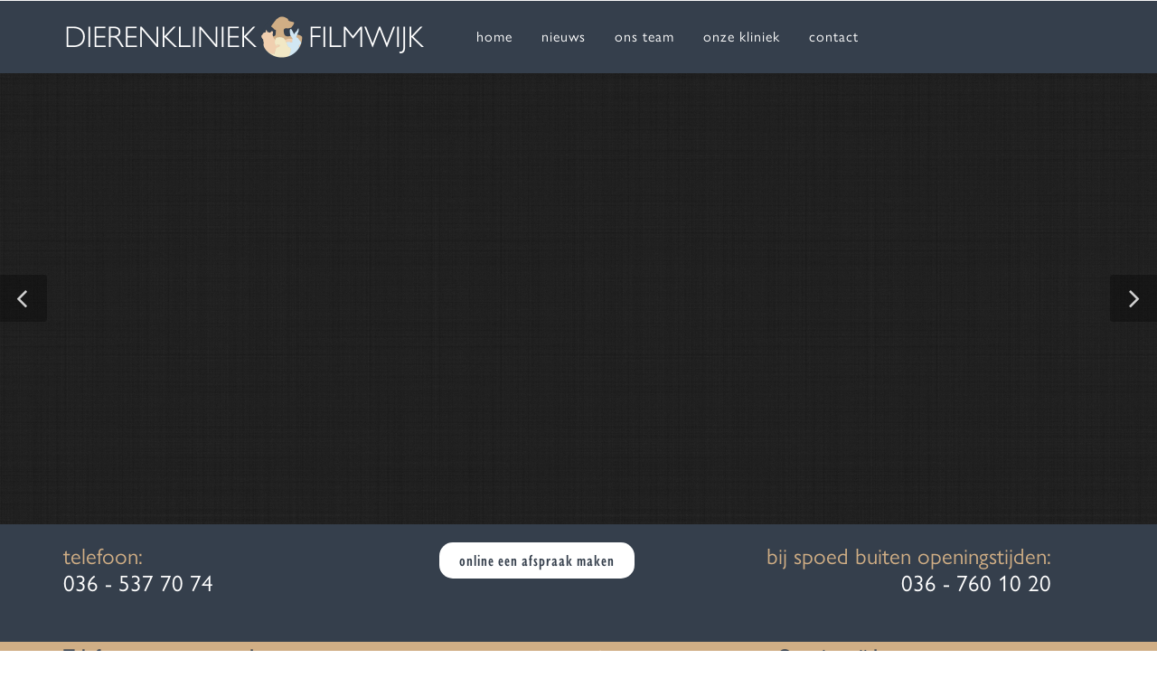

--- FILE ---
content_type: text/html; charset=UTF-8
request_url: https://www.dierenkliniekfilmwijk.nl/nieuws/nieuwscategorieen/kat
body_size: 8065
content:

<!DOCTYPE html>
<html dir="ltr" lang="nl-NL">
	<head>
		<!-- Google Tag Manager -->
		<script>(function(w,d,s,l,i){w[l]=w[l]||[];w[l].push({'gtm.start':
		new Date().getTime(),event:'gtm.js'});var f=d.getElementsByTagName(s)[0],
		j=d.createElement(s),dl=l!='dataLayer'?'&l='+l:'';j.async=true;j.src=
		'https://www.googletagmanager.com/gtm.js?id='+i+dl;f.parentNode.insertBefore(j,f);
		})(window,document,'script','dataLayer','GTM-NMJJQZJ');</script>
		<!-- End Google Tag Manager -->

						<meta name="robots" content="index, follow">
						<meta name="author" content="Dierenkliniek Filmwijk" />
			<meta name="web-author" content="Dierenkliniek Filmwijk" />
			<meta name="copyright" content="Dierenkliniek Filmwijk" />
			<meta name="Identifier-URL" content="https://www.dierenkliniekfilmwijk.nl">
					<title>Dierenkliniek Filmwijk - Kat</title>
				<meta property="og:type"          content="website"/>
						<meta property="og:url"           content="https://www.dierenkliniekfilmwijk.nl/nieuws/nieuwscategorieen/kat" />
				<meta property="og:title"         content="Kat" />
									<meta property="og:description"   content="Kat" />
		
							<meta property="og:locale"      content="nl_NL" />
			
			<script type="application/ld+json">
				{
				    "@context": "http://schema.org",
				    "@type": "WebPage",
				    "text": "Dierenkliniek Filmwijk - Kat "
				}
			</script>

			<script type="application/ld+json">
				{
				    "@context": "http://schema.org",
				    "@type": "WebSite",
				    "url": "https://www.dierenkliniekfilmwijk.nl",
				    "author": "Dierenkliniek Filmwijk"
				    
				}
			</script>

			<script type="application/ld+json">
		        {
		            "@context": "http://schema.org",
		            "@type": "Organization",
		            "name": "Dierenkliniek Filmwijk",
		            "logo" : "https://www.dierenkliniekfilmwijk.nl",
		            "url" : "https://www.dierenkliniekfilmwijk.nl"
		        }
		    </script>
		
		<link rel="stylesheet" href="https://use.typekit.net/xcv3ykv.css">


		<!-- Stylesheets
		============================================= -->
		<!-- <link href="https://fonts.googleapis.com/css?family=Source+Sans+Pro:300,400,600,700|Roboto:300,400,500,700" rel="stylesheet" type="text/css" /> -->

		<link rel="stylesheet" href="/themes/theme/css/main.css" type="text/css" />

		<meta name="viewport" content="width=device-width, initial-scale=1" />
		<!--[if lt IE 9]>
			<script src="https://css3-mediaqueries-js.googlecode.com/svn/trunk/css3-mediaqueries.js"></script>
		<![endif]-->


		<!-- Document Title
		============================================= -->
		<title>Dierenkliniek Filmwijk</title>

		
	        <meta http-equiv="Content-Type" content="text/html; charset=iso-8859-1">
	        <meta http-equiv="content-language" content="nl">
	        <meta name="copyright" lang="nl" content="Copyright 2026 Dierenkliniek Filmwijk">
	        <meta name="robots" content="all">
	        <meta name="author" content="Dierenkliniek Filmwijk">
	        <meta name="google-site-verification" content="mJshkfFb1m6XV3CwKFQdgVH8sVTbYS1wm6GbqvdGfb8" />
	    
		<link rel="icon" type="image/png" href="/themes/favicons/favicon-96x96.png" sizes="96x96" />
		<link rel="icon" type="image/svg+xml" href="/themes/favicons/favicon.svg" />
		<link rel="shortcut icon" href="/themes/favicons/favicon.ico" />
		<link rel="apple-touch-icon" sizes="180x180" href="/themes/favicons/apple-touch-icon.png" />
		<meta name="apple-mobile-web-app-title" content="DKF" />
		<link rel="manifest" href="/themes/favicons/site.webmanifest" />

		
				
		<meta property="og:url"           content="https://www.dierenkliniekfilmwijk.nl" />
	    <meta property="og:type"          content="website" />
	    <meta property="og:title"         content="Dierenkliniek Filmwijk Kat" />
	    <meta property="og:description"   content="Dierenkliniek Filmwijk Kat" />
	    <meta property="og:image"         content="https://www.dierenkliniekfilmwijk.nl/themes/assets/logocomingsoon.png" />
	    
	    <meta property="og:locale" 		  content="nl_NL" />
	    <meta property="fb:app_id" 		  content="1727352787545092" /> 

	</head>

	<body class="stretched">
		<!-- Google Tag Manager (noscript) -->
		<noscript><iframe src="https://www.googletagmanager.com/ns.html?id=GTM-NMJJQZJ"
		height="0" width="0" style="display:none;visibility:hidden"></iframe></noscript>
		<!-- End Google Tag Manager (noscript) -->
		<!-- Document Wrapper
		============================================= -->
				<div id="wrapper" class="clearfix dksIndex">
	<!-- Header
	============================================= -->
	<header id="header" class="sticky-header">

		<div id="header-wrap">

			<!-- Primary Navigation
			============================================= -->
			<nav id="primary-menu" class="with-arrows style-2">

				<div class="container clearfix">
					<div id="logo">
	                    <a href="/" class="standard-logo"><img src="/themes/assets/logo.png" alt="Logo Dierenkliniek Filmwijk" style="padding: 15px 0;"></a>
	                    <a href="/" class="retina-logo fright"><img src="/themes/assets/logo_mobile.png" alt="Retina Logo Dierenkliniek Filmwijk" style="padding: 15px 0;"></a>
	                </div><!-- #logo end -->
					<div id="primary-menu-trigger"><i class="icon-reorder"></i></div>
					<ul>
						<li class="current"><a href="/"><div>Home</div></a></li>
															<li><a href="#" data-scrollto="#section-nieuws"><div>Nieuws</div></a></li>
									<li><a href="#" data-scrollto="#section-team"><div>Ons Team</div></a></li>
									<li><a href="/onze-kliniek"><div>Onze Kliniek</div></a></li>
									<li><a href="#" data-scrollto="#section-contact"><div>Contact</div></a></li>
																				</ul>
				</div>

			</nav><!-- #primary-menu end -->
		</div>
	</header><!-- #header end -->
	<!-- <div class="clearfix"></div> -->
	<section id="slider" class="slider-parallax swiper_wrapper clearfix" data-loop="true" data-autoplay="15000">

		<div class="slider-parallax-inner">

			<div class="swiper-container swiper-parent">
				<div class="swiper-wrapper">
									</div>
				<div id="slider-arrow-left"><i class="icon-angle-left"></i></div>
				<div id="slider-arrow-right"><i class="icon-angle-right"></i></div>
				<div id="slide-number"><div id="slide-number-current"></div><span>/</span><div id="slide-number-total"></div></div>
			</div>

		</div>

	</section>

	<!-- Content
	============================================= -->
	<section id="content">

		<div class="content-wrap nobottompadding dksIndex">

			<div class="promo promo-full nomargin header-stick notopborder hidden-xxs hidden-xs hidden-sm hidden-md" style="padding: 20px 0px !important;">
				<div class="container clearfix">
					<div class="col_one_third nomargin"><h2 class="nomargin" style="color: #FFF !important; line-height: 1.2;"><span class="phone-title">telefoon:</span><br>036 - 537 70 74</h2></div>
					<div class="col_one_third text-center">
						<a href="https://www.personalcard.nl/agenda?filmwijk" target="_blank" class="button button-3d nomargin bg-white" style="float: initial !important; position: initial !important; right: initial !important;">Online een afspraak maken</a>
					</div>
					<div class="col_one_third col_last nomargin text-right"><h2 class="nomargin" style="color: #FFF !important; line-height: 1.2;"><span class="phone-title">bij spoed buiten openingstijden:</span><br>036 - 760 10 20</h2></div>
				</div>
			</div>

			<div class="promo nomargin promo-full header-stick hidden-lg hidden-md hidden-sm center">
				<a href="tel:0365377074" class="button button-3d nomargin" style="margin: 0px !important; color: #fff; background-color: #b6c6c5;">Bel ons</a>
				<a href="tel:0367601020" class="button button-3d nomargin" style="margin: 0px !important; color: #fff; background-color: #b6c6c5;">Buiten openingstijden</a>
				<a href="https://www.personalcard.nl/agenda?filmwijk" target="_blank" class="button button-3d nomargin" style="float: initial !important; position: initial !important; right: initial !important;">Online een afspraak maken</a>
			</div>
						<div class="container clearfix hidden-md hidden-lg">
				<div class="row">
					<div class="col-xs-12 center">
						<h3 style="margin-bottom: 0px; margin-top: 20px;">Openingstijden:</h3>
						Maandag t/m Vrijdag<br>
						9.00 tot 17.00 uur<br>
					</div>
				</div>

				<div class="row">
					<div class="col-xs-12 center" id="telefoonnummers_mobile">
						<h3 style="margin-bottom: 0px;">Telefoonnummers en adres:</h3>
						<p>
							Telefoon:<br> 
							036 - 537 70 74<br>
							<br>
							Bij spoed buiten openingstijden:<br>
							Zaterdag en zondag van 9.00 tot 17.00 uur:<br>
							036-7601020<br>
							Overige tijden en feestdagen:<br>
							020 - 7400 600<br>
						</p>
						<p>
							Dierenkliniek Filmwijk<br>
							Cinemadreef 166<br>
							1325 EP Almere<br>
						</p>
						<a href="/contact" class="button button-3d nomargin">Stuur een Email</a>
						<br><br>
					</div>
				</div>
				
			</div>

						<div class="container clearfix hidden-xs hidden-sm contact-section" style="display: flex;" id="telefoonnummers_desktop">
				<div class="col_one_third" style="z-index:10;">
					<h4 class="semi-bold">Telefoonnummers en adres:</h4>
					<p>
						<span class="medium">Telefoon:</span>
						<br>036 - 537 70 74<br>
						<span class="medium">Bij spoed buiten openingstijden:</span><br>
						Zaterdag en zondag van 9.00 tot 17.00 uur:<br>
						036-7601020<br>
						<span class="medium">Overige tijden en feestdagen:</span><br>
						020 - 7400 600<br>
					</p>
					<p>
						Dierenkliniek Filmwijk<br>
						Cinemadreef 166<br>
						1325 EP Almere<br>
					</p>
					<a href="/contact" class="button button-3d nomargin">Stuur een Email</a>
				</div>
				<div class="col_one_third" style="align-items: stretch; margin-bottom: 0px;">
					<img src="/themes/assets/kat-vogel.svg" class="colImg indexColImg kat-vogel" data-class-md="colImgSmall">

				</div>
				
				<div class="col_one_third col_last" style="z-index:10;">
					<h4 class="semi-bold">Openingstijden:</h4>
					<div class="table-responsive">
						<table class="table">
							<tr>
								<td>Maandag:</td>
								<td>09:00-17:00</td>
							</tr>
							<tr>
								<td>Dinsdag:</td>
								<td>09:00-17:00</td>
							</tr>
							<tr>
								<td>Woensdag:</td>
								<td>09:00-17:00</td>
							</tr>
							<tr>
								<td>Donderdag:</td>
								<td>09:00-17:00</td>
							</tr>
							<tr>
								<td>Vrijdag:</td>
								<td>09:00-17:00</td>
							</tr>
							<tr>
								<td>Zaterdag:</td>
								<td>Gesloten</td>
							</tr>
							<tr>
								<td>Zondag:</td>
								<td>Gesloten</td>
							</tr>
						</table>
					</div>

				</div>
			</div>
		</div>
	</section><!-- #content end -->
	
	<section id="section-nieuws" class="section nomargin nopadding dksNieuws">
		<div class="col_full center nomargin">
			<img src="/themes/assets/heuvelB.svg" />
		</div>
		<div class="container clearfix">
								<div class="fancy-title title-center">
					<h1>Nieuws</h1>
				</div>
				<!-- Portfolio Items
				============================================= -->
				<div id="portfolio" class="portfolio grid-container portfolio-nomargin clearfix">
													<article class="portfolio-item nieuwsitem">
									
																					<a href="/nieuws/enquete-paraveterinair-consult">
												<div class="portfolio-image" style="height: 215px; background: url('/images/46/1115_uf594128a7b6c6c_1200.png'); background-position: center center; background-size: auto 100%; background-repeat: no-repeat;">
													<div class="portfolio-overlay"></div>
												</div>
											</a>
																				
									<div class="portfolio-desc center">
										<h2>
										Enqu&ecirc;te paraveterinair consult										</h2>
										<a href="/nieuws/enquete-paraveterinair-consult"></a>

										<div class="sameHeightItem">Dierenkliniek Filmwijk wil haar preventieve zorg en begeleiding bij chronische ziekte verder verbeteren. Daarom onderzoeken wij hoe onze klanten...</div>
										<a href="/nieuws/enquete-paraveterinair-consult" class="button button-3d nomargin center">Lees meer</a>
									</div>
								</article>
													<article class="portfolio-item nieuwsitem">
									
																					<a href="/nieuws/we-zijn-verhuisd-en-nemen-u-graag-mee">
												<div class="portfolio-image" style="height: 215px; background: url('/images/46/Flyer_Dierenkliniek_Bovenzijde_1200.png'); background-position: center center; background-size: auto 100%; background-repeat: no-repeat;">
													<div class="portfolio-overlay"></div>
												</div>
											</a>
																				
									<div class="portfolio-desc center">
										<h2>
										We gaan verhuizen... en nemen u graag mee!										</h2>
										<a href="/nieuws/we-zijn-verhuisd-en-nemen-u-graag-mee"></a>

										<div class="sameHeightItem">Eindelijk is het zover... Op maandag 29 en dinsdag 30 september zijn wij verhuisd! Sinds woensdag 1 oktober verwelkomen wij u graag in onze...</div>
										<a href="/nieuws/we-zijn-verhuisd-en-nemen-u-graag-mee" class="button button-3d nomargin center">Lees meer</a>
									</div>
								</article>
													<article class="portfolio-item nieuwsitem">
									
																					<a href="/nieuws/een-stressvrije-kliniek-zo-zorgen-wij-voor-u-en-uw-huisdier">
												<div class="portfolio-image" style="height: 215px; background: url('/images/46/Flyer_Dierenkliniek_Plattegrond_1200.png'); background-position: center center; background-size: auto 100%; background-repeat: no-repeat;">
													<div class="portfolio-overlay"></div>
												</div>
											</a>
																				
									<div class="portfolio-desc center">
										<h2>
										Een stressvrije kliniek: zo zorgen wij voor u &eacute;n uw huisdier										</h2>
										<a href="/nieuws/een-stressvrije-kliniek-zo-zorgen-wij-voor-u-en-uw-huisdier"></a>

										<div class="sameHeightItem">Wij willen er we alles aan doen om een bezoek aan de kliniek zo positief en rustig mogelijk te maken, voor u &eacute;n uw huisdier. In onze nieuwe...</div>
										<a href="/nieuws/een-stressvrije-kliniek-zo-zorgen-wij-voor-u-en-uw-huisdier" class="button button-3d nomargin center">Lees meer</a>
									</div>
								</article>
													<article class="portfolio-item nieuwsitem">
									
																					<a href="/nieuws/parkeren">
												<div class="portfolio-image" style="height: 215px; background: url('/images/46/Schermafbeelding_2025-04-30_101634_1200.png'); background-position: center center; background-size: auto 100%; background-repeat: no-repeat;">
													<div class="portfolio-overlay"></div>
												</div>
											</a>
																				
									<div class="portfolio-desc center">
										<h2>
										Parkeerbeleid										</h2>
										<a href="/nieuws/parkeren"></a>

										<div class="sameHeightItem">De Gemeente Almere heeft bepaald dat rondom onze kliniek betaald moet worden om te kunnen parkeren. Het eerste half uur is gelukkig gratis, wat...</div>
										<a href="/nieuws/parkeren" class="button button-3d nomargin center">Lees meer</a>
									</div>
								</article>
										

				</div><!-- #portfolio end -->
				
				<div class="col_full center">
					<br><br>
					<a href="/nieuws" class="button button-3d nomargin">Bekijk alle nieuwsitems</a>
				</div>
		</div>
	</section>
	<section id="section-team" class="section nomargin notoppadding dksTeam">
		<div class="col_full center nomargin">
			<img src="/themes/assets/heuvelC.svg" />
		</div>
		<div class="container clearfix">
						<div class="fancy-title title-center">
				<h1>Ons Team</h1>
			</div>
			<!-- Portfolio Items
				============================================= -->
				<div id="team" class="portfolio grid-container portfolio-5 portfolio-nomargin clearfix">
												<a href="/ons-team/karin">
								<article class="portfolio-item nieuwsitem">
																				<a href="/ons-team/karin">
												<div class="portfolio-image" style="height: 215px; background: url('/images/46/Karin_klein_1200.jpg'); background-position: center center; background-size: auto 100%; background-repeat: no-repeat;">
													<div class="portfolio-overlay"></div>
												</div>
											</a>
																		<div class="portfolio-desc center">
										<h2 class="medewerkerNaam"><a href="/ons-team/karin">
										Karin</a></h2>
																					<h3 class="medewerkerFunctie"><a href="/ons-team/karin">Dierenarts</a></h3>
																				<p>Van kleins af aan droomde ik er van om dierenarts te worden. En dat is gelukt! Na mijn afstuderen...</p>
										<a href="/ons-team/karin" class="button button-3d nomargin center">Lees meer</a>
									</div>
								</article>
							</a>
												<a href="/ons-team/monica">
								<article class="portfolio-item nieuwsitem">
																				<a href="/ons-team/monica">
												<div class="portfolio-image" style="height: 215px; background: url('/images/46/Monica_klein_1200.jpg'); background-position: center center; background-size: auto 100%; background-repeat: no-repeat;">
													<div class="portfolio-overlay"></div>
												</div>
											</a>
																		<div class="portfolio-desc center">
										<h2 class="medewerkerNaam"><a href="/ons-team/monica">
										Monica</a></h2>
																					<h3 class="medewerkerFunctie"><a href="/ons-team/monica">paraveterinair</a></h3>
																				<p>Mijn opleiding voor Paraveterinair Dierenartsassistente heb ik eind 2013 succesvol afgerond. Toen...</p>
										<a href="/ons-team/monica" class="button button-3d nomargin center">Lees meer</a>
									</div>
								</article>
							</a>
												<a href="/ons-team/lynn">
								<article class="portfolio-item nieuwsitem">
																				<a href="/ons-team/lynn">
												<div class="portfolio-image" style="height: 215px; background: url('/images/46/Lynn_klein_1200.jpg'); background-position: center center; background-size: auto 100%; background-repeat: no-repeat;">
													<div class="portfolio-overlay"></div>
												</div>
											</a>
																		<div class="portfolio-desc center">
										<h2 class="medewerkerNaam"><a href="/ons-team/lynn">
										Lynn</a></h2>
																					<h3 class="medewerkerFunctie"><a href="/ons-team/lynn">paravetarinair</a></h3>
																				<p>Ik ben Lynn en werkzaam bij dierenkliniek Filmwijk sinds 19 juli 2016. Mijn diploma als...</p>
										<a href="/ons-team/lynn" class="button button-3d nomargin center">Lees meer</a>
									</div>
								</article>
							</a>
												<a href="/ons-team/tatjana">
								<article class="portfolio-item nieuwsitem">
																				<a href="/ons-team/tatjana">
												<div class="portfolio-image" style="height: 215px; background: url('/images/46/Tatjana_klein_1200.jpg'); background-position: center center; background-size: auto 100%; background-repeat: no-repeat;">
													<div class="portfolio-overlay"></div>
												</div>
											</a>
																		<div class="portfolio-desc center">
										<h2 class="medewerkerNaam"><a href="/ons-team/tatjana">
										Tatjana</a></h2>
																					<h3 class="medewerkerFunctie"><a href="/ons-team/tatjana">Paraveterinair in opleiding</a></h3>
																				<p>Hallo! Mijn naam is Tatjana, ik woon op loopafstand van de kliniek in Filmwijk, samen met mijn...</p>
										<a href="/ons-team/tatjana" class="button button-3d nomargin center">Lees meer</a>
									</div>
								</article>
							</a>
												<a href="/ons-team/lisa">
								<article class="portfolio-item nieuwsitem">
																				<a href="/ons-team/lisa">
												<div class="portfolio-image" style="height: 215px; background: url('/images/46/Lisa_klein_1200.jpg'); background-position: center center; background-size: auto 100%; background-repeat: no-repeat;">
													<div class="portfolio-overlay"></div>
												</div>
											</a>
																		<div class="portfolio-desc center">
										<h2 class="medewerkerNaam"><a href="/ons-team/lisa">
										Lisa</a></h2>
																					<h3 class="medewerkerFunctie"><a href="/ons-team/lisa">Paraveterinair</a></h3>
																				<p>In juli 2021 ben ik hier begonnen als paraveterinair. Mijn diploma heb ik behaald in 2017 aan het...</p>
										<a href="/ons-team/lisa" class="button button-3d nomargin center">Lees meer</a>
									</div>
								</article>
							</a>
												<a href="/ons-team/deborah">
								<article class="portfolio-item nieuwsitem">
																				<a href="/ons-team/deborah">
												<div class="portfolio-image" style="height: 215px; background: url('/images/46/Deborah_1200.jpg'); background-position: center center; background-size: auto 100%; background-repeat: no-repeat;">
													<div class="portfolio-overlay"></div>
												</div>
											</a>
																		<div class="portfolio-desc center">
										<h2 class="medewerkerNaam"><a href="/ons-team/deborah">
										Deborah</a></h2>
																					<h3 class="medewerkerFunctie"><a href="/ons-team/deborah">Dierenarts</a></h3>
																				<p>Jarenlang heb ik als zzp'er op verschillende klinieken, waaronder hier bij Dierenkliniek Filmwijk....</p>
										<a href="/ons-team/deborah" class="button button-3d nomargin center">Lees meer</a>
									</div>
								</article>
							</a>
												<a href="/ons-team/">
								<article class="portfolio-item nieuwsitem">
																				<a href="/ons-team/">
												<div class="portfolio-image" style="height: 215px; background: url('/images/46/Aiira_2_1200.jpg'); background-position: center center; background-size: auto 100%; background-repeat: no-repeat;">
													<div class="portfolio-overlay"></div>
												</div>
											</a>
																		<div class="portfolio-desc center">
										<h2 class="medewerkerNaam"><a href="/ons-team/">
										Aiíra</a></h2>
																					<h3 class="medewerkerFunctie"><a href="/ons-team/">Dierenarts</a></h3>
																				<p>Hoi! Ik ben Ai&iacute;ra en werk sinds de zomer van 2023 bij Dierenkliniek Filmwijk. Ik ben...</p>
										<a href="/ons-team/" class="button button-3d nomargin center">Lees meer</a>
									</div>
								</article>
							</a>
												<a href="/ons-team/donna">
								<article class="portfolio-item nieuwsitem">
																				<a href="/ons-team/donna">
												<div class="portfolio-image" style="height: 215px; background: url('/images/46/Donna_1200.jpg'); background-position: center center; background-size: auto 100%; background-repeat: no-repeat;">
													<div class="portfolio-overlay"></div>
												</div>
											</a>
																		<div class="portfolio-desc center">
										<h2 class="medewerkerNaam"><a href="/ons-team/donna">
										Donna</a></h2>
																					<h3 class="medewerkerFunctie"><a href="/ons-team/donna">Paraveterinair</a></h3>
																				<p>In het voorjaar van 2023 heb ik mijn afstudeerstage voor de opleiding tot paraveterinair gedaan bij...</p>
										<a href="/ons-team/donna" class="button button-3d nomargin center">Lees meer</a>
									</div>
								</article>
							</a>
												<a href="/ons-team/maud">
								<article class="portfolio-item nieuwsitem">
																				<a href="/ons-team/maud">
												<div class="portfolio-image" style="height: 215px; background: url('/images/46/avatar_klein_1200.jpg'); background-position: center center; background-size: auto 100%; background-repeat: no-repeat;">
													<div class="portfolio-overlay"></div>
												</div>
											</a>
																		<div class="portfolio-desc center">
										<h2 class="medewerkerNaam"><a href="/ons-team/maud">
										Maud</a></h2>
																					<h3 class="medewerkerFunctie"><a href="/ons-team/maud">Oproepkracht en student Diergeneeskunde</a></h3>
																				<p>Sinds de zomer van 2024 ben ik het team komen versterken als oproepkracht. Ik help in de kliniek...</p>
										<a href="/ons-team/maud" class="button button-3d nomargin center">Lees meer</a>
									</div>
								</article>
							</a>
												<a href="/ons-team/eline">
								<article class="portfolio-item nieuwsitem">
																				<a href="/ons-team/eline">
												<div class="portfolio-image" style="height: 215px; background: url('/images/46/avatar_klein_1200.jpg'); background-position: center center; background-size: auto 100%; background-repeat: no-repeat;">
													<div class="portfolio-overlay"></div>
												</div>
											</a>
																		<div class="portfolio-desc center">
										<h2 class="medewerkerNaam"><a href="/ons-team/eline">
										Eline</a></h2>
																					<h3 class="medewerkerFunctie"><a href="/ons-team/eline">Paraveterinair</a></h3>
																				<p>In december 2024 ben ik met veel plezier in dit team begonnen als paraveterinair in opleiding. Als...</p>
										<a href="/ons-team/eline" class="button button-3d nomargin center">Lees meer</a>
									</div>
								</article>
							</a>
												<a href="/ons-team/patty">
								<article class="portfolio-item nieuwsitem">
																				<a href="/ons-team/patty">
												<div class="portfolio-image" style="height: 215px; background: url('/images/46/avatar_klein_1200.jpg'); background-position: center center; background-size: auto 100%; background-repeat: no-repeat;">
													<div class="portfolio-overlay"></div>
												</div>
											</a>
																		<div class="portfolio-desc center">
										<h2 class="medewerkerNaam"><a href="/ons-team/patty">
										Patty</a></h2>
																					<h3 class="medewerkerFunctie"><a href="/ons-team/patty">Paraveterinair</a></h3>
																				<p>In september is Patty bij ons komen werken. Zij zal zich binnenkort hier aan u voorstellen!</p>
										<a href="/ons-team/patty" class="button button-3d nomargin center">Lees meer</a>
									</div>
								</article>
							</a>
					
					

				</div><!-- #portfolio end -->
				
		</div>
	</section>
	<section id="section-contact" class="section nomargin nopadding dksContact">
		<div class="col_full center nomargin">
			<img src="/themes/assets/heuvelD.svg" />
		</div>
		<div class="container clearfix">
							<div class="fancy-title title-center">
					<h1>Contact</h1>
				</div>
				<div class="container clearfix">
					<div class="col_full center">
						<p>Goed contact met u en uw huisdier is voor ons belangrijk. Zonder kunnen we uw huisdier immers niet gezond houden of helpen te herstellen. Wilt u een afspraak voor een controle, meer informatie over een mogelijke behandeling of heeft u een vraag over uw huisdier? Dan kunt u een mail sturen via onderstaand contactformulier. Wij proberen deze altijd binnen 24 uur te beantwoorden. Even bellen kan tijdens openingstijden natuurlijk ook: van maandag tot en met vrijdag van 09.00 uur tot 17.00 uur. Wij helpen u graag!</p>					</div>
				</div>
						<div class="fancy-title title-center">
    <h1>Neem contact met ons op</h1>
</div>
<div class="row hidden-md hidden-lg">
    <div class="col-xs-12">
        <h4 class="semi-bold">Telefoonnummers en adres:</h4>
        <p>
            <span class="medium">Telefoon:</span>
            <br>036 - 537 70 74<br>
            <span class="medium">Bij spoed buiten openingstijden:</span><br>
            Zaterdag en zondag van 9.00 tot 17.00 uur:<br>
            036-7601020<br>
            <span class="medium">Overige tijden en feestdagen:</span><br>
            020 - 7400 600<br>
        </p>
        <p>
            Dierenkliniek Filmwijk<br>
            Cinemadreef 166<br>
            1325 EP Almere<br>
        </p>
    </div>
    <div class="col-xs-12">


        <div class="fancy-title">
            <h3>Stuur ons een email</h3>
        </div>

        <div class="contact-widget">

            <div class="contact-form-result"></div>

            <form class="nobottommargin" id="template-contactform" name="template-contactform"
                  action="/themes/theme/include/sendemail.php" method="post">

                <div class="form-process"></div>

                <div class="col_one_third">
                    <label for="template-contactform-name">Naam <small>*</small></label>
                    <input type="text" id="template-contactform-name" name="template-contactform-name"
                           value="" class="sm-form-control required"/>
                </div>

                <div class="col_one_third">
                    <label for="template-contactform-email">Email <small>*</small></label>
                    <input type="email" id="template-contactform-email" name="template-contactform-email"
                           value="" class="required email sm-form-control"/>
                </div>

                <div class="col_one_third col_last">
                    <label for="template-contactform-phone">Telefoon <small>*</small></label>
                    <input type="text" id="template-contactform-phone" name="template-contactform-phone"
                           value="" class="required phone sm-form-control"/>
                </div>

                <div class="clear"></div>

                <div class="col_two_third">
                    <label for="template-contactform-subject">Onderwerp <small>*</small></label>
                    <input type="text" id="template-contactform-subject" name="template-contactform-subject"
                           value="" class="required sm-form-control"/>
                </div>

                <div class="col_one_third col_last">
                    <label for="template-contactform-huisdier">Huisdiernaam</label>
                    <input type="text" id="template-contactform-huisdier" name="template-contactform-huisdier"
                           value="" class="required sm-form-control"/>
                </div>

                <div class="clear"></div>

                <div class="col_full">
                    <label for="template-contactform-message">Bericht <small>*</small></label>
                    <textarea class="required sm-form-control" id="template-contactform-message"
                              name="template-contactform-message" rows="6"
                              cols="30"></textarea>
                </div>
                <div class="clear"></div>

                <div class="col_full hidden">
                    <input type="text" id="template-contactform-botcheck" name="template-contactform-botcheck" value=""
                           class="sm-form-control"/>
                </div>
                <div class="clear"></div>
                <div class="col_two_third">

                    <div id="capchaMobile" class="g-recaptcha"></div>

                </div>

                <div class="col_one_third col_last">
                    <button name="submit" type="submit" id="submit-button" tabindex="5" value="Submit"
                            class="button button-3d nomargin">Verzend
                    </button>
                </div>

            </form>
        </div>
    </div>
</div>
<div class="container clearfix hidden-xs hidden-sm" style="display: flex;">
    <div class="col_one_third nomargin" style="z-index:10;">
        <h4 class="semi-bold">Telefoonnummers en adres:</h4>
        <p>
            <span class="medium">Telefoon:</span>
            <br>036 - 537 70 74<br>
            <span class="medium">Bij spoed buiten openingstijden:</span><br>
            Zaterdag en zondag van 9.00 tot 17.00 uur:<br>
            036-7601020<br>
            <span class="medium">Overige tijden en feestdagen:</span><br>
            020 - 7400 600<br>
        </p>
        <p>
            Dierenkliniek Filmwijk<br>
            Cinemadreef 166<br>
            1325 EP Almere<br>
        </p>
        <img src="/themes/assets/hond.svg" width="70%" style="position: absolute; bottom: -25px; left: 0;">
    </div>

    <!-- Contact Form
    ============================================= -->
    <div class="col_two_third col_last nomargin" style="z-index:10;">

        <div class="fancy-title">
            <h3>Stuur ons een email</h3>
        </div>

        <div class="contact-widget">

            <div class="contact-form-result"></div>

            <form class="nobottommargin" id="template-contactform" name="template-contactform"
                  action="/themes/theme/include/sendemail.php" method="post">

                <div class="form-process"></div>

                <div class="col_one_third">
                    <label for="template-contactform-name">Naam <small>*</small></label>
                    <input type="text" id="template-contactform-name" name="template-contactform-name"
                           value="" class="sm-form-control required"/>
                </div>

                <div class="col_one_third">
                    <label for="template-contactform-email">Email <small>*</small></label>
                    <input type="email" id="template-contactform-email" name="template-contactform-email"
                           value="" class="required email sm-form-control"/>
                </div>

                <div class="col_one_third col_last">
                    <label for="template-contactform-phone">Telefoon <small>*</small></label>
                    <input type="text" id="template-contactform-phone" name="template-contactform-phone"
                           value="" class="required phone sm-form-control"/>
                </div>

                <div class="clear"></div>

                <div class="col_two_third">
                    <label for="template-contactform-subject">Onderwerp <small>*</small></label>
                    <input type="text" id="template-contactform-subject" name="template-contactform-subject"
                           value="" class="required sm-form-control"/>
                </div>

                <div class="col_one_third col_last">
                    <label for="template-contactform-huisdier">Huisdiernaam</label>
                    <input type="text" id="template-contactform-huisdier" name="template-contactform-huisdier"
                           value="" class="required sm-form-control"/>
                </div>

                <div class="clear"></div>

                <div class="col_full">
                    <label for="template-contactform-message">Bericht <small>*</small></label>
                    <textarea class="required sm-form-control" id="template-contactform-message"
                              name="template-contactform-message" rows="6"
                              cols="30"></textarea>
                </div>
                <div class="clear"></div>

                <div class="col_full hidden">
                    <input type="text" id="template-contactform-botcheck" name="template-contactform-botcheck" value=""
                           class="sm-form-control"/>
                </div>
                <div class="clear"></div>
                <div class="col_two_third nomargin">
                    <div id="capchaNormal" class="g-recaptcha"></div>
                </div>

                <div class="col_one_third nomargin col_last">
                    <button name="submit" type="submit" id="submit-button" tabindex="5" value="Submit"
                            class="button button-3d nomargin">Verzend
                    </button>
                </div>
            </form>
        </div>
    </div>
</div>
		</div>
	</section>

<div class="col_full center nomargin">
	<img src="/themes/assets/heuvel_beeld_heuvelE.svg" />
</div>
			<!-- Footer
			============================================= -->
			<footer id="footer">
				<!-- Copyrights
				============================================= -->
				<div id="copyrights">

					<div class="container center uppercase clearfix">
						<div class="col_half">
							<span class="fleft">Copyrights &copy; 2026 Dierenkliniek Filmwijk All rights reserved.</span>
						</div>
						<div class="col_half col_last">
																	<a href="/algemene-voorwaarden" class="fright">Algemene Voorwaarden</a>
															</div>
					</div>

				</div><!-- #copyrights end -->

			</footer><!-- #footer end -->

		</div><!-- #wrapper end -->

		<!-- Go To Top
		============================================= -->
		<div id="gotoTop" class="icon-angle-up"></div>
		<script type="text/javascript" src="/themes/theme/js/jquery.min.js"></script>
		<script type="text/javascript" src="/themes/theme/js/plugins.min.js"></script>
		<script type="text/javascript" src="/themes/theme/js/functions.min.js"></script>
		<script>
			jQuery.fx.off = true;

	        (function(i,s,o,g,r,a,m){i[ 'GoogleAnalyticsObject' ]=r;i[ r ]=i[ r ]||function(){
	        (i[ r ].q=i[ r ].q||[]).push(arguments)},i[ r ].l=1*new Date();a=s.createElement(o),
	        m=s.getElementsByTagName(o)[0];a.async=1;a.src=g;m.parentNode.insertBefore(a,m)
	        })(window,document,'script','//www.google-analytics.com/analytics.js','ga');

	        ga('create', 'UA-79278953-1', 'auto');
	        ga('send', 'pageview');

	    </script>

	    <script src="/admin/assets/global/plugins/bootbox/bootbox.min.js" type="text/javascript"></script>
        <script src="/admin/assets/global/plugins/bootstrap-toastr/toastr.min.js" type="text/javascript"></script>
        <script type="text/javascript">
            toastr.options = {
                "closeButton": true,
                "debug": false,
                "positionClass": "toast-top-right",
                "onclick": null,
                "showDuration": "1000",
                "hideDuration": "500",
                "timeOut": "5000",
                "extendedTimeOut": "1000",
                "showEasing": "swing",
                "hideEasing": "linear",
                "showMethod": "fadeIn",
                "hideMethod": "fadeOut"
            }
        </script>
        <script type="text/javascript">
            $(document).ready(function(){
            
            
                        });
        </script>
            			<script type="text/javascript" src="https://maps.google.com/maps/api/js?key=AIzaSyBvPC6KXAksvGKOj_AQS2zuOXc01v0F4k4"></script>
				<script type="text/javascript" src="/themes/theme/js/jquery.gmap.min.js"></script>

				<script type="text/javascript">

					//address: '52.3376,5.13600',
					jQuery('#google-map').gMap({
						address: 'Cinemadreef 166, 1325 EP Almere, Nederland',
						maptype: 'ROADMAP',
						zoom: 15,
						markers: [
							{
								latitude: 52.372554,
								longitude: 5.227164,
								icon: {
									image: "/themes/assets/marker.png",
									iconsize: [60, 60],
									iconanchor: [30,30]
								}
							},
						],
						doubleclickzoom: false,
						controls: {
							panControl: true,
							zoomControl: true,
							mapTypeControl: true,
							scaleControl: false,
							streetViewControl: false,
							overviewMapControl: false
						}

					});
				</script>
				<!-- Portfolio Script
				============================================= -->
				<script type="text/javascript">

					jQuery(window).load(function(){

						var $container = $('#portfolio');

						$container.isotope({ transitionDuration: '0s' });

						function getHashFilter() {
							var hash = location.hash;
							// get filter=filterName
							var matches = location.hash.match( /filter=([^&]+)/i );
							var hashFilter = matches && matches[1];
							return hashFilter && decodeURIComponent( hashFilter );
						}

						var isIsotopeInit = false;

						function onHashchange() {
							var hashFilter = getHashFilter();
							if ( !hashFilter && isIsotopeInit ) {
								return;
							}
							isIsotopeInit = true;
							// filter isotope
							$container.isotope({ filter: hashFilter, transitionDuration: '0s' });
							// set selected class on button
							if ( hashFilter ) {
								$('#portfolio-filter li').removeClass('activeFilter');
								$('#portfolio-filter li').find('[data-filter="' + hashFilter + '"]').parent('li').addClass('activeFilter');
							}
							sameHeightPortfolio();
						}

						$(window).on( 'hashchange', onHashchange );
						// trigger event handler to init Isotope
						onHashchange();

						$('#portfolio-filter a').click(function(){
							$('#portfolio-filter li').removeClass('activeFilter');
							$(this).parent('li').addClass('activeFilter');
							var selector = $(this).attr('data-filter');
							$container.isotope({ filter: selector, transitionDuration: '0s' });
							var filterAttr = $( this ).attr('data-filter');
							location.hash = 'filter=' + encodeURIComponent( filterAttr );
							return false;
						});
						sameHeightPortfolio();
					});

					function sameHeightPortfolio(){
						var h2Height = 0, pHeight = 0;
						$.each($('#portfolio .portfolio-desc h2'), function(){
							if($(this).innerHeight()>h2Height){
								h2Height = $(this).innerHeight();
							}
						});
						$.each($('#portfolio .portfolio-desc .sameHeightItem'), function(){
							if($(this).innerHeight()>pHeight){
								pHeight = $(this).innerHeight();
							}
						});
						$('#portfolio .portfolio-desc h2').css('min-height', h2Height);
						$('#portfolio .portfolio-desc .sameHeightItem').css('min-height', pHeight);
					}
				</script>
				<!-- Team Script
				============================================= -->
				<script type="text/javascript">

					jQuery(window).load(function(){

						var $container = $('#team');

						$container.isotope({ transitionDuration: '0s' });

						function getHashFilter() {
							var hash = location.hash;
							// get filter=filterName
							var matches = location.hash.match( /filter=([^&]+)/i );
							var hashFilter = matches && matches[1];
							return hashFilter && decodeURIComponent( hashFilter );
						}

						var isIsotopeInit = false;

						function onHashchange() {
							var hashFilter = getHashFilter();
							if ( !hashFilter && isIsotopeInit ) {
								return;
							}
							isIsotopeInit = true;
							// filter isotope
							$container.isotope({ filter: hashFilter, transitionDuration: '0s' });
							// set selected class on button
							if ( hashFilter ) {
								$('#team-filter li').removeClass('activeFilter');
								$('#team-filter li').find('[data-filter="' + hashFilter + '"]').parent('li').addClass('activeFilter');
							}
							sameHeightTeam();
						}

						$(window).on( 'hashchange', onHashchange );
						// trigger event handler to init Isotope
						onHashchange();

						$('#team-filter a').click(function(){
							$('#team-filter li').removeClass('activeFilter');
							$(this).parent('li').addClass('activeFilter');
							var selector = $(this).attr('data-filter');
							$container.isotope({ filter: selector, transitionDuration: '0s' });
							var filterAttr = $( this ).attr('data-filter');
							location.hash = 'filter=' + encodeURIComponent( filterAttr );
							return false;
						});
						sameHeightTeam();
					});

					function sameHeightTeam(){
						var h2Height = 0, h3Height = 0, pHeight = 0;
						$.each($('#team .portfolio-desc h2'), function(){
							if($(this).innerHeight()>h2Height){
								h2Height = $(this).innerHeight();
							}
						});
						$.each($('#team .portfolio-desc h3'), function(){
							if($(this).innerHeight()>h3Height){
								h3Height = $(this).innerHeight();
							}
						});
						$.each($('#team .portfolio-desc p'), function(){
							if($(this).innerHeight()>pHeight){
								pHeight = $(this).innerHeight();
							}
						});
						$('#team .portfolio-desc h2').css('min-height', h2Height);
						$('#team .portfolio-desc h3').css('min-height', h3Height);
						$('#team .portfolio-desc p').css('min-height', pHeight);
					}
				</script>

				<script src="https://www.google.com/recaptcha/api.js?onload=CaptchaCallback&render=explicit" async defer></script>
				<script type="text/javascript">
				    var CaptchaCallback = function() {
				        grecaptcha.render('capchaMobile', {'sitekey' : '6LcItSITAAAAANNk0T0X02Ko5iwBBwTuRGe9YKhJ'});
				        grecaptcha.render('capchaNormal', {'sitekey' : '6LcItSITAAAAANNk0T0X02Ko5iwBBwTuRGe9YKhJ'});
				    };
				</script>
        	
	</body>
</html>

--- FILE ---
content_type: text/html; charset=utf-8
request_url: https://www.google.com/recaptcha/api2/anchor?ar=1&k=6LcItSITAAAAANNk0T0X02Ko5iwBBwTuRGe9YKhJ&co=aHR0cHM6Ly93d3cuZGllcmVua2xpbmlla2ZpbG13aWprLm5sOjQ0Mw..&hl=en&v=PoyoqOPhxBO7pBk68S4YbpHZ&size=normal&anchor-ms=20000&execute-ms=30000&cb=bxtxcb22ecvx
body_size: 49458
content:
<!DOCTYPE HTML><html dir="ltr" lang="en"><head><meta http-equiv="Content-Type" content="text/html; charset=UTF-8">
<meta http-equiv="X-UA-Compatible" content="IE=edge">
<title>reCAPTCHA</title>
<style type="text/css">
/* cyrillic-ext */
@font-face {
  font-family: 'Roboto';
  font-style: normal;
  font-weight: 400;
  font-stretch: 100%;
  src: url(//fonts.gstatic.com/s/roboto/v48/KFO7CnqEu92Fr1ME7kSn66aGLdTylUAMa3GUBHMdazTgWw.woff2) format('woff2');
  unicode-range: U+0460-052F, U+1C80-1C8A, U+20B4, U+2DE0-2DFF, U+A640-A69F, U+FE2E-FE2F;
}
/* cyrillic */
@font-face {
  font-family: 'Roboto';
  font-style: normal;
  font-weight: 400;
  font-stretch: 100%;
  src: url(//fonts.gstatic.com/s/roboto/v48/KFO7CnqEu92Fr1ME7kSn66aGLdTylUAMa3iUBHMdazTgWw.woff2) format('woff2');
  unicode-range: U+0301, U+0400-045F, U+0490-0491, U+04B0-04B1, U+2116;
}
/* greek-ext */
@font-face {
  font-family: 'Roboto';
  font-style: normal;
  font-weight: 400;
  font-stretch: 100%;
  src: url(//fonts.gstatic.com/s/roboto/v48/KFO7CnqEu92Fr1ME7kSn66aGLdTylUAMa3CUBHMdazTgWw.woff2) format('woff2');
  unicode-range: U+1F00-1FFF;
}
/* greek */
@font-face {
  font-family: 'Roboto';
  font-style: normal;
  font-weight: 400;
  font-stretch: 100%;
  src: url(//fonts.gstatic.com/s/roboto/v48/KFO7CnqEu92Fr1ME7kSn66aGLdTylUAMa3-UBHMdazTgWw.woff2) format('woff2');
  unicode-range: U+0370-0377, U+037A-037F, U+0384-038A, U+038C, U+038E-03A1, U+03A3-03FF;
}
/* math */
@font-face {
  font-family: 'Roboto';
  font-style: normal;
  font-weight: 400;
  font-stretch: 100%;
  src: url(//fonts.gstatic.com/s/roboto/v48/KFO7CnqEu92Fr1ME7kSn66aGLdTylUAMawCUBHMdazTgWw.woff2) format('woff2');
  unicode-range: U+0302-0303, U+0305, U+0307-0308, U+0310, U+0312, U+0315, U+031A, U+0326-0327, U+032C, U+032F-0330, U+0332-0333, U+0338, U+033A, U+0346, U+034D, U+0391-03A1, U+03A3-03A9, U+03B1-03C9, U+03D1, U+03D5-03D6, U+03F0-03F1, U+03F4-03F5, U+2016-2017, U+2034-2038, U+203C, U+2040, U+2043, U+2047, U+2050, U+2057, U+205F, U+2070-2071, U+2074-208E, U+2090-209C, U+20D0-20DC, U+20E1, U+20E5-20EF, U+2100-2112, U+2114-2115, U+2117-2121, U+2123-214F, U+2190, U+2192, U+2194-21AE, U+21B0-21E5, U+21F1-21F2, U+21F4-2211, U+2213-2214, U+2216-22FF, U+2308-230B, U+2310, U+2319, U+231C-2321, U+2336-237A, U+237C, U+2395, U+239B-23B7, U+23D0, U+23DC-23E1, U+2474-2475, U+25AF, U+25B3, U+25B7, U+25BD, U+25C1, U+25CA, U+25CC, U+25FB, U+266D-266F, U+27C0-27FF, U+2900-2AFF, U+2B0E-2B11, U+2B30-2B4C, U+2BFE, U+3030, U+FF5B, U+FF5D, U+1D400-1D7FF, U+1EE00-1EEFF;
}
/* symbols */
@font-face {
  font-family: 'Roboto';
  font-style: normal;
  font-weight: 400;
  font-stretch: 100%;
  src: url(//fonts.gstatic.com/s/roboto/v48/KFO7CnqEu92Fr1ME7kSn66aGLdTylUAMaxKUBHMdazTgWw.woff2) format('woff2');
  unicode-range: U+0001-000C, U+000E-001F, U+007F-009F, U+20DD-20E0, U+20E2-20E4, U+2150-218F, U+2190, U+2192, U+2194-2199, U+21AF, U+21E6-21F0, U+21F3, U+2218-2219, U+2299, U+22C4-22C6, U+2300-243F, U+2440-244A, U+2460-24FF, U+25A0-27BF, U+2800-28FF, U+2921-2922, U+2981, U+29BF, U+29EB, U+2B00-2BFF, U+4DC0-4DFF, U+FFF9-FFFB, U+10140-1018E, U+10190-1019C, U+101A0, U+101D0-101FD, U+102E0-102FB, U+10E60-10E7E, U+1D2C0-1D2D3, U+1D2E0-1D37F, U+1F000-1F0FF, U+1F100-1F1AD, U+1F1E6-1F1FF, U+1F30D-1F30F, U+1F315, U+1F31C, U+1F31E, U+1F320-1F32C, U+1F336, U+1F378, U+1F37D, U+1F382, U+1F393-1F39F, U+1F3A7-1F3A8, U+1F3AC-1F3AF, U+1F3C2, U+1F3C4-1F3C6, U+1F3CA-1F3CE, U+1F3D4-1F3E0, U+1F3ED, U+1F3F1-1F3F3, U+1F3F5-1F3F7, U+1F408, U+1F415, U+1F41F, U+1F426, U+1F43F, U+1F441-1F442, U+1F444, U+1F446-1F449, U+1F44C-1F44E, U+1F453, U+1F46A, U+1F47D, U+1F4A3, U+1F4B0, U+1F4B3, U+1F4B9, U+1F4BB, U+1F4BF, U+1F4C8-1F4CB, U+1F4D6, U+1F4DA, U+1F4DF, U+1F4E3-1F4E6, U+1F4EA-1F4ED, U+1F4F7, U+1F4F9-1F4FB, U+1F4FD-1F4FE, U+1F503, U+1F507-1F50B, U+1F50D, U+1F512-1F513, U+1F53E-1F54A, U+1F54F-1F5FA, U+1F610, U+1F650-1F67F, U+1F687, U+1F68D, U+1F691, U+1F694, U+1F698, U+1F6AD, U+1F6B2, U+1F6B9-1F6BA, U+1F6BC, U+1F6C6-1F6CF, U+1F6D3-1F6D7, U+1F6E0-1F6EA, U+1F6F0-1F6F3, U+1F6F7-1F6FC, U+1F700-1F7FF, U+1F800-1F80B, U+1F810-1F847, U+1F850-1F859, U+1F860-1F887, U+1F890-1F8AD, U+1F8B0-1F8BB, U+1F8C0-1F8C1, U+1F900-1F90B, U+1F93B, U+1F946, U+1F984, U+1F996, U+1F9E9, U+1FA00-1FA6F, U+1FA70-1FA7C, U+1FA80-1FA89, U+1FA8F-1FAC6, U+1FACE-1FADC, U+1FADF-1FAE9, U+1FAF0-1FAF8, U+1FB00-1FBFF;
}
/* vietnamese */
@font-face {
  font-family: 'Roboto';
  font-style: normal;
  font-weight: 400;
  font-stretch: 100%;
  src: url(//fonts.gstatic.com/s/roboto/v48/KFO7CnqEu92Fr1ME7kSn66aGLdTylUAMa3OUBHMdazTgWw.woff2) format('woff2');
  unicode-range: U+0102-0103, U+0110-0111, U+0128-0129, U+0168-0169, U+01A0-01A1, U+01AF-01B0, U+0300-0301, U+0303-0304, U+0308-0309, U+0323, U+0329, U+1EA0-1EF9, U+20AB;
}
/* latin-ext */
@font-face {
  font-family: 'Roboto';
  font-style: normal;
  font-weight: 400;
  font-stretch: 100%;
  src: url(//fonts.gstatic.com/s/roboto/v48/KFO7CnqEu92Fr1ME7kSn66aGLdTylUAMa3KUBHMdazTgWw.woff2) format('woff2');
  unicode-range: U+0100-02BA, U+02BD-02C5, U+02C7-02CC, U+02CE-02D7, U+02DD-02FF, U+0304, U+0308, U+0329, U+1D00-1DBF, U+1E00-1E9F, U+1EF2-1EFF, U+2020, U+20A0-20AB, U+20AD-20C0, U+2113, U+2C60-2C7F, U+A720-A7FF;
}
/* latin */
@font-face {
  font-family: 'Roboto';
  font-style: normal;
  font-weight: 400;
  font-stretch: 100%;
  src: url(//fonts.gstatic.com/s/roboto/v48/KFO7CnqEu92Fr1ME7kSn66aGLdTylUAMa3yUBHMdazQ.woff2) format('woff2');
  unicode-range: U+0000-00FF, U+0131, U+0152-0153, U+02BB-02BC, U+02C6, U+02DA, U+02DC, U+0304, U+0308, U+0329, U+2000-206F, U+20AC, U+2122, U+2191, U+2193, U+2212, U+2215, U+FEFF, U+FFFD;
}
/* cyrillic-ext */
@font-face {
  font-family: 'Roboto';
  font-style: normal;
  font-weight: 500;
  font-stretch: 100%;
  src: url(//fonts.gstatic.com/s/roboto/v48/KFO7CnqEu92Fr1ME7kSn66aGLdTylUAMa3GUBHMdazTgWw.woff2) format('woff2');
  unicode-range: U+0460-052F, U+1C80-1C8A, U+20B4, U+2DE0-2DFF, U+A640-A69F, U+FE2E-FE2F;
}
/* cyrillic */
@font-face {
  font-family: 'Roboto';
  font-style: normal;
  font-weight: 500;
  font-stretch: 100%;
  src: url(//fonts.gstatic.com/s/roboto/v48/KFO7CnqEu92Fr1ME7kSn66aGLdTylUAMa3iUBHMdazTgWw.woff2) format('woff2');
  unicode-range: U+0301, U+0400-045F, U+0490-0491, U+04B0-04B1, U+2116;
}
/* greek-ext */
@font-face {
  font-family: 'Roboto';
  font-style: normal;
  font-weight: 500;
  font-stretch: 100%;
  src: url(//fonts.gstatic.com/s/roboto/v48/KFO7CnqEu92Fr1ME7kSn66aGLdTylUAMa3CUBHMdazTgWw.woff2) format('woff2');
  unicode-range: U+1F00-1FFF;
}
/* greek */
@font-face {
  font-family: 'Roboto';
  font-style: normal;
  font-weight: 500;
  font-stretch: 100%;
  src: url(//fonts.gstatic.com/s/roboto/v48/KFO7CnqEu92Fr1ME7kSn66aGLdTylUAMa3-UBHMdazTgWw.woff2) format('woff2');
  unicode-range: U+0370-0377, U+037A-037F, U+0384-038A, U+038C, U+038E-03A1, U+03A3-03FF;
}
/* math */
@font-face {
  font-family: 'Roboto';
  font-style: normal;
  font-weight: 500;
  font-stretch: 100%;
  src: url(//fonts.gstatic.com/s/roboto/v48/KFO7CnqEu92Fr1ME7kSn66aGLdTylUAMawCUBHMdazTgWw.woff2) format('woff2');
  unicode-range: U+0302-0303, U+0305, U+0307-0308, U+0310, U+0312, U+0315, U+031A, U+0326-0327, U+032C, U+032F-0330, U+0332-0333, U+0338, U+033A, U+0346, U+034D, U+0391-03A1, U+03A3-03A9, U+03B1-03C9, U+03D1, U+03D5-03D6, U+03F0-03F1, U+03F4-03F5, U+2016-2017, U+2034-2038, U+203C, U+2040, U+2043, U+2047, U+2050, U+2057, U+205F, U+2070-2071, U+2074-208E, U+2090-209C, U+20D0-20DC, U+20E1, U+20E5-20EF, U+2100-2112, U+2114-2115, U+2117-2121, U+2123-214F, U+2190, U+2192, U+2194-21AE, U+21B0-21E5, U+21F1-21F2, U+21F4-2211, U+2213-2214, U+2216-22FF, U+2308-230B, U+2310, U+2319, U+231C-2321, U+2336-237A, U+237C, U+2395, U+239B-23B7, U+23D0, U+23DC-23E1, U+2474-2475, U+25AF, U+25B3, U+25B7, U+25BD, U+25C1, U+25CA, U+25CC, U+25FB, U+266D-266F, U+27C0-27FF, U+2900-2AFF, U+2B0E-2B11, U+2B30-2B4C, U+2BFE, U+3030, U+FF5B, U+FF5D, U+1D400-1D7FF, U+1EE00-1EEFF;
}
/* symbols */
@font-face {
  font-family: 'Roboto';
  font-style: normal;
  font-weight: 500;
  font-stretch: 100%;
  src: url(//fonts.gstatic.com/s/roboto/v48/KFO7CnqEu92Fr1ME7kSn66aGLdTylUAMaxKUBHMdazTgWw.woff2) format('woff2');
  unicode-range: U+0001-000C, U+000E-001F, U+007F-009F, U+20DD-20E0, U+20E2-20E4, U+2150-218F, U+2190, U+2192, U+2194-2199, U+21AF, U+21E6-21F0, U+21F3, U+2218-2219, U+2299, U+22C4-22C6, U+2300-243F, U+2440-244A, U+2460-24FF, U+25A0-27BF, U+2800-28FF, U+2921-2922, U+2981, U+29BF, U+29EB, U+2B00-2BFF, U+4DC0-4DFF, U+FFF9-FFFB, U+10140-1018E, U+10190-1019C, U+101A0, U+101D0-101FD, U+102E0-102FB, U+10E60-10E7E, U+1D2C0-1D2D3, U+1D2E0-1D37F, U+1F000-1F0FF, U+1F100-1F1AD, U+1F1E6-1F1FF, U+1F30D-1F30F, U+1F315, U+1F31C, U+1F31E, U+1F320-1F32C, U+1F336, U+1F378, U+1F37D, U+1F382, U+1F393-1F39F, U+1F3A7-1F3A8, U+1F3AC-1F3AF, U+1F3C2, U+1F3C4-1F3C6, U+1F3CA-1F3CE, U+1F3D4-1F3E0, U+1F3ED, U+1F3F1-1F3F3, U+1F3F5-1F3F7, U+1F408, U+1F415, U+1F41F, U+1F426, U+1F43F, U+1F441-1F442, U+1F444, U+1F446-1F449, U+1F44C-1F44E, U+1F453, U+1F46A, U+1F47D, U+1F4A3, U+1F4B0, U+1F4B3, U+1F4B9, U+1F4BB, U+1F4BF, U+1F4C8-1F4CB, U+1F4D6, U+1F4DA, U+1F4DF, U+1F4E3-1F4E6, U+1F4EA-1F4ED, U+1F4F7, U+1F4F9-1F4FB, U+1F4FD-1F4FE, U+1F503, U+1F507-1F50B, U+1F50D, U+1F512-1F513, U+1F53E-1F54A, U+1F54F-1F5FA, U+1F610, U+1F650-1F67F, U+1F687, U+1F68D, U+1F691, U+1F694, U+1F698, U+1F6AD, U+1F6B2, U+1F6B9-1F6BA, U+1F6BC, U+1F6C6-1F6CF, U+1F6D3-1F6D7, U+1F6E0-1F6EA, U+1F6F0-1F6F3, U+1F6F7-1F6FC, U+1F700-1F7FF, U+1F800-1F80B, U+1F810-1F847, U+1F850-1F859, U+1F860-1F887, U+1F890-1F8AD, U+1F8B0-1F8BB, U+1F8C0-1F8C1, U+1F900-1F90B, U+1F93B, U+1F946, U+1F984, U+1F996, U+1F9E9, U+1FA00-1FA6F, U+1FA70-1FA7C, U+1FA80-1FA89, U+1FA8F-1FAC6, U+1FACE-1FADC, U+1FADF-1FAE9, U+1FAF0-1FAF8, U+1FB00-1FBFF;
}
/* vietnamese */
@font-face {
  font-family: 'Roboto';
  font-style: normal;
  font-weight: 500;
  font-stretch: 100%;
  src: url(//fonts.gstatic.com/s/roboto/v48/KFO7CnqEu92Fr1ME7kSn66aGLdTylUAMa3OUBHMdazTgWw.woff2) format('woff2');
  unicode-range: U+0102-0103, U+0110-0111, U+0128-0129, U+0168-0169, U+01A0-01A1, U+01AF-01B0, U+0300-0301, U+0303-0304, U+0308-0309, U+0323, U+0329, U+1EA0-1EF9, U+20AB;
}
/* latin-ext */
@font-face {
  font-family: 'Roboto';
  font-style: normal;
  font-weight: 500;
  font-stretch: 100%;
  src: url(//fonts.gstatic.com/s/roboto/v48/KFO7CnqEu92Fr1ME7kSn66aGLdTylUAMa3KUBHMdazTgWw.woff2) format('woff2');
  unicode-range: U+0100-02BA, U+02BD-02C5, U+02C7-02CC, U+02CE-02D7, U+02DD-02FF, U+0304, U+0308, U+0329, U+1D00-1DBF, U+1E00-1E9F, U+1EF2-1EFF, U+2020, U+20A0-20AB, U+20AD-20C0, U+2113, U+2C60-2C7F, U+A720-A7FF;
}
/* latin */
@font-face {
  font-family: 'Roboto';
  font-style: normal;
  font-weight: 500;
  font-stretch: 100%;
  src: url(//fonts.gstatic.com/s/roboto/v48/KFO7CnqEu92Fr1ME7kSn66aGLdTylUAMa3yUBHMdazQ.woff2) format('woff2');
  unicode-range: U+0000-00FF, U+0131, U+0152-0153, U+02BB-02BC, U+02C6, U+02DA, U+02DC, U+0304, U+0308, U+0329, U+2000-206F, U+20AC, U+2122, U+2191, U+2193, U+2212, U+2215, U+FEFF, U+FFFD;
}
/* cyrillic-ext */
@font-face {
  font-family: 'Roboto';
  font-style: normal;
  font-weight: 900;
  font-stretch: 100%;
  src: url(//fonts.gstatic.com/s/roboto/v48/KFO7CnqEu92Fr1ME7kSn66aGLdTylUAMa3GUBHMdazTgWw.woff2) format('woff2');
  unicode-range: U+0460-052F, U+1C80-1C8A, U+20B4, U+2DE0-2DFF, U+A640-A69F, U+FE2E-FE2F;
}
/* cyrillic */
@font-face {
  font-family: 'Roboto';
  font-style: normal;
  font-weight: 900;
  font-stretch: 100%;
  src: url(//fonts.gstatic.com/s/roboto/v48/KFO7CnqEu92Fr1ME7kSn66aGLdTylUAMa3iUBHMdazTgWw.woff2) format('woff2');
  unicode-range: U+0301, U+0400-045F, U+0490-0491, U+04B0-04B1, U+2116;
}
/* greek-ext */
@font-face {
  font-family: 'Roboto';
  font-style: normal;
  font-weight: 900;
  font-stretch: 100%;
  src: url(//fonts.gstatic.com/s/roboto/v48/KFO7CnqEu92Fr1ME7kSn66aGLdTylUAMa3CUBHMdazTgWw.woff2) format('woff2');
  unicode-range: U+1F00-1FFF;
}
/* greek */
@font-face {
  font-family: 'Roboto';
  font-style: normal;
  font-weight: 900;
  font-stretch: 100%;
  src: url(//fonts.gstatic.com/s/roboto/v48/KFO7CnqEu92Fr1ME7kSn66aGLdTylUAMa3-UBHMdazTgWw.woff2) format('woff2');
  unicode-range: U+0370-0377, U+037A-037F, U+0384-038A, U+038C, U+038E-03A1, U+03A3-03FF;
}
/* math */
@font-face {
  font-family: 'Roboto';
  font-style: normal;
  font-weight: 900;
  font-stretch: 100%;
  src: url(//fonts.gstatic.com/s/roboto/v48/KFO7CnqEu92Fr1ME7kSn66aGLdTylUAMawCUBHMdazTgWw.woff2) format('woff2');
  unicode-range: U+0302-0303, U+0305, U+0307-0308, U+0310, U+0312, U+0315, U+031A, U+0326-0327, U+032C, U+032F-0330, U+0332-0333, U+0338, U+033A, U+0346, U+034D, U+0391-03A1, U+03A3-03A9, U+03B1-03C9, U+03D1, U+03D5-03D6, U+03F0-03F1, U+03F4-03F5, U+2016-2017, U+2034-2038, U+203C, U+2040, U+2043, U+2047, U+2050, U+2057, U+205F, U+2070-2071, U+2074-208E, U+2090-209C, U+20D0-20DC, U+20E1, U+20E5-20EF, U+2100-2112, U+2114-2115, U+2117-2121, U+2123-214F, U+2190, U+2192, U+2194-21AE, U+21B0-21E5, U+21F1-21F2, U+21F4-2211, U+2213-2214, U+2216-22FF, U+2308-230B, U+2310, U+2319, U+231C-2321, U+2336-237A, U+237C, U+2395, U+239B-23B7, U+23D0, U+23DC-23E1, U+2474-2475, U+25AF, U+25B3, U+25B7, U+25BD, U+25C1, U+25CA, U+25CC, U+25FB, U+266D-266F, U+27C0-27FF, U+2900-2AFF, U+2B0E-2B11, U+2B30-2B4C, U+2BFE, U+3030, U+FF5B, U+FF5D, U+1D400-1D7FF, U+1EE00-1EEFF;
}
/* symbols */
@font-face {
  font-family: 'Roboto';
  font-style: normal;
  font-weight: 900;
  font-stretch: 100%;
  src: url(//fonts.gstatic.com/s/roboto/v48/KFO7CnqEu92Fr1ME7kSn66aGLdTylUAMaxKUBHMdazTgWw.woff2) format('woff2');
  unicode-range: U+0001-000C, U+000E-001F, U+007F-009F, U+20DD-20E0, U+20E2-20E4, U+2150-218F, U+2190, U+2192, U+2194-2199, U+21AF, U+21E6-21F0, U+21F3, U+2218-2219, U+2299, U+22C4-22C6, U+2300-243F, U+2440-244A, U+2460-24FF, U+25A0-27BF, U+2800-28FF, U+2921-2922, U+2981, U+29BF, U+29EB, U+2B00-2BFF, U+4DC0-4DFF, U+FFF9-FFFB, U+10140-1018E, U+10190-1019C, U+101A0, U+101D0-101FD, U+102E0-102FB, U+10E60-10E7E, U+1D2C0-1D2D3, U+1D2E0-1D37F, U+1F000-1F0FF, U+1F100-1F1AD, U+1F1E6-1F1FF, U+1F30D-1F30F, U+1F315, U+1F31C, U+1F31E, U+1F320-1F32C, U+1F336, U+1F378, U+1F37D, U+1F382, U+1F393-1F39F, U+1F3A7-1F3A8, U+1F3AC-1F3AF, U+1F3C2, U+1F3C4-1F3C6, U+1F3CA-1F3CE, U+1F3D4-1F3E0, U+1F3ED, U+1F3F1-1F3F3, U+1F3F5-1F3F7, U+1F408, U+1F415, U+1F41F, U+1F426, U+1F43F, U+1F441-1F442, U+1F444, U+1F446-1F449, U+1F44C-1F44E, U+1F453, U+1F46A, U+1F47D, U+1F4A3, U+1F4B0, U+1F4B3, U+1F4B9, U+1F4BB, U+1F4BF, U+1F4C8-1F4CB, U+1F4D6, U+1F4DA, U+1F4DF, U+1F4E3-1F4E6, U+1F4EA-1F4ED, U+1F4F7, U+1F4F9-1F4FB, U+1F4FD-1F4FE, U+1F503, U+1F507-1F50B, U+1F50D, U+1F512-1F513, U+1F53E-1F54A, U+1F54F-1F5FA, U+1F610, U+1F650-1F67F, U+1F687, U+1F68D, U+1F691, U+1F694, U+1F698, U+1F6AD, U+1F6B2, U+1F6B9-1F6BA, U+1F6BC, U+1F6C6-1F6CF, U+1F6D3-1F6D7, U+1F6E0-1F6EA, U+1F6F0-1F6F3, U+1F6F7-1F6FC, U+1F700-1F7FF, U+1F800-1F80B, U+1F810-1F847, U+1F850-1F859, U+1F860-1F887, U+1F890-1F8AD, U+1F8B0-1F8BB, U+1F8C0-1F8C1, U+1F900-1F90B, U+1F93B, U+1F946, U+1F984, U+1F996, U+1F9E9, U+1FA00-1FA6F, U+1FA70-1FA7C, U+1FA80-1FA89, U+1FA8F-1FAC6, U+1FACE-1FADC, U+1FADF-1FAE9, U+1FAF0-1FAF8, U+1FB00-1FBFF;
}
/* vietnamese */
@font-face {
  font-family: 'Roboto';
  font-style: normal;
  font-weight: 900;
  font-stretch: 100%;
  src: url(//fonts.gstatic.com/s/roboto/v48/KFO7CnqEu92Fr1ME7kSn66aGLdTylUAMa3OUBHMdazTgWw.woff2) format('woff2');
  unicode-range: U+0102-0103, U+0110-0111, U+0128-0129, U+0168-0169, U+01A0-01A1, U+01AF-01B0, U+0300-0301, U+0303-0304, U+0308-0309, U+0323, U+0329, U+1EA0-1EF9, U+20AB;
}
/* latin-ext */
@font-face {
  font-family: 'Roboto';
  font-style: normal;
  font-weight: 900;
  font-stretch: 100%;
  src: url(//fonts.gstatic.com/s/roboto/v48/KFO7CnqEu92Fr1ME7kSn66aGLdTylUAMa3KUBHMdazTgWw.woff2) format('woff2');
  unicode-range: U+0100-02BA, U+02BD-02C5, U+02C7-02CC, U+02CE-02D7, U+02DD-02FF, U+0304, U+0308, U+0329, U+1D00-1DBF, U+1E00-1E9F, U+1EF2-1EFF, U+2020, U+20A0-20AB, U+20AD-20C0, U+2113, U+2C60-2C7F, U+A720-A7FF;
}
/* latin */
@font-face {
  font-family: 'Roboto';
  font-style: normal;
  font-weight: 900;
  font-stretch: 100%;
  src: url(//fonts.gstatic.com/s/roboto/v48/KFO7CnqEu92Fr1ME7kSn66aGLdTylUAMa3yUBHMdazQ.woff2) format('woff2');
  unicode-range: U+0000-00FF, U+0131, U+0152-0153, U+02BB-02BC, U+02C6, U+02DA, U+02DC, U+0304, U+0308, U+0329, U+2000-206F, U+20AC, U+2122, U+2191, U+2193, U+2212, U+2215, U+FEFF, U+FFFD;
}

</style>
<link rel="stylesheet" type="text/css" href="https://www.gstatic.com/recaptcha/releases/PoyoqOPhxBO7pBk68S4YbpHZ/styles__ltr.css">
<script nonce="CrNLc-qtcyHF_Amv4TINew" type="text/javascript">window['__recaptcha_api'] = 'https://www.google.com/recaptcha/api2/';</script>
<script type="text/javascript" src="https://www.gstatic.com/recaptcha/releases/PoyoqOPhxBO7pBk68S4YbpHZ/recaptcha__en.js" nonce="CrNLc-qtcyHF_Amv4TINew">
      
    </script></head>
<body><div id="rc-anchor-alert" class="rc-anchor-alert"></div>
<input type="hidden" id="recaptcha-token" value="[base64]">
<script type="text/javascript" nonce="CrNLc-qtcyHF_Amv4TINew">
      recaptcha.anchor.Main.init("[\x22ainput\x22,[\x22bgdata\x22,\x22\x22,\[base64]/[base64]/UltIKytdPWE6KGE8MjA0OD9SW0grK109YT4+NnwxOTI6KChhJjY0NTEyKT09NTUyOTYmJnErMTxoLmxlbmd0aCYmKGguY2hhckNvZGVBdChxKzEpJjY0NTEyKT09NTYzMjA/[base64]/MjU1OlI/[base64]/[base64]/[base64]/[base64]/[base64]/[base64]/[base64]/[base64]/[base64]/[base64]\x22,\[base64]\\u003d\x22,\[base64]/Cs8KKwq0cbcOmKsKbwroZNMKbYMOcwq3DuREGwoEQbDnDg8KAX8OXDMOtwpdJw6HCp8OIFQZOccKYM8OLS8KeMgB3GsKFw6bCvzvDlMOswoptD8KxBGQqZMOwwpLCgsOmdMOsw4URMMONw5IMTU/[base64]/Doyd0YsORw5/[base64]/[base64]/K8O8w6QTw5V8b3bCrsOPwodMEDXCoD5SwovDscKPAsO8wpR7AsKzwonDsMOKw4fDgTDCv8K8w5hdZQHDnMKbZsKgG8KsUgtXNC5cHTrCnsKfw7XCqDDDgMKzwrdOScO9wp91P8KrXsO+CsOjLnTDoyrDosKQFHPDisKnDlY3bsKYNhh8YcOoER/DoMKpw4cfw7nClsK7wpsYwqwswrfDtGXDg1rDsMOdFcKEMDzCt8K6CEPCm8KfDsKew4MXw4VIT3MVw4AqERfCgsKMw7/Di3FBwoB8asK+E8OeB8Kuwo0OKQtgw5XDtcKnK8KFw5XCs8OzcEt/[base64]/DscO3cMKDeMOUVEEHwoFnw59rw5LDsVZ+MXnDmn1/[base64]/dUjCvCbCiHAODsKmw7XDt8KcNzXCuXpYw5bCisOXw7IFbi/[base64]/CicOpw4Frw6/Ct8OwGBvCsxNiw7RqRcK7OGzDnR8NaUjDucKHc1x6wqdAw6hRwoInwrBAQcKDIcOEw609woQIGsKHSsO3wo8Tw4fDv1x3wpJzwrjDvcKCw5LCuz1Hw6rCjcONLcK4w6XCj8Oqw4QRYgweLsO/[base64]/DngAPwoEow4nDkXPDnmdkUn7CuVQLwpbDpkXDp8O+V33DonZswrFlEWHCr8K0wqFxw7bCijACPAQvwr87csOpP37DqcOjw5oVK8KWXsO9wogLwqRKw7pbw7DDmcOeSQPCokPCpMOKeMOBw6k/w6PDj8ODw6nDlBbCnWXDhSQ4MMKywqkewosQw4wDQsOoccOdwrvDqMOadxfCuH/Dm8Oew6DCtSfCi8KRwqpgwoF5wowUwoNNU8OffHrCjMKvfkxPLMOlw6heQVo/[base64]/CjsKUU27DqcOhw4QYw4Rkw6kjw743w6PDrUvCu8KYw4bChcKNw6XDm8Ofw4U2wqDDhg3DmXUEwrHDoSvCnsOuJxpdelnDsHvCinMIQ10Yw53DnMKnwqTDr8ODCMOtBDYEw5Z/wphgw67DssK+w7F4O8OWXV0aH8Odw6Rrw6gqYRxww74VTMKIw4EEwrDDp8Oyw5wqwprDgsO/[base64]/[base64]/c8Opf8KXw4bCqUVhwpPCmSbCtMKsEnrDn0wnHcKmBMO/wonCpjAhZ8KuLcOmwptJecO1Vh0mRwnCoT0jwpjDiMKLw6xvwqQeJVpkADDCm0rDncK4w6Q+QVNcwqrDvU3DrkVzWgsAeMOywpBPBgJ1BcOGwrPDgcOYXsKGw5RSJW8FJMOYw70rOMK/[base64]/[base64]/[base64]/DiwLClS7CpMKGKcOHw410wo/[base64]/PHnDmMOfw48yw6sPa8OUw5JzwpjCg8KHw5Q/[base64]/[base64]/YcOhwqPCsQjCiTBGwpvCuMK3wpjCkDbDulrCh8O8DcOBEFRbH8Kpw6fDp8KNwpUPw47CvsOEVMOHwqxgwqM4bmXDqcO6w4l7dwNsw5h+EB/CuQLCpgfChjlYw6APcsKHwrnCuDZowrlMFTrDswLCt8KgAUNXw7sKRsKJwoIufMKxw4kUBX3Ck0jDhDxOwrfDusKIwq0jwohrDFjDtMOzw53CrgscwoTDjQPDh8OJeyRXw5xxcsO/[base64]/DujDCqcK2aVVqwokSwpxJbMK8chXCscORw6rChBbCuF9fw6zDkVrDqDvCnBhtwozDssOjwqwVw7YOVMKlNmXCkMKhHsOqwrPDkBQGw5/Dv8KREy8hWcOqH18SSsOjXGrDnsKjw6bDvH19DBUAw4zCi8OGw4pLwrDDulHCswp9w7LChDcew6sRZiR2ZX/ChsKhw5rCvMKxw7tsOS/CtT5pwpZhPsKYbMK/wrfCoQsWdAvClX/Dhy0Xw6kqw5XDtiJjbWtEFsKZw5VMw5VBwq0Nw7HDhD3Cp1bClcKUwqXDvQEiccKKwpLDnhE/QsOnw4DDssK1w6vDqCHCkVVUWsOLGsKvf8Ktw7/[base64]/CsR7ChFlma8O2w68jKBfCk8KIKMKzX8OGdj4SLHPDrMOTfwcGb8O6ScOEw4RfP1LDjXofKGNtwpl7w6clHcKXJsOGw6rDggzCnx5VA3bDuhLDr8KlDcKfSjAzw6ovWz/[base64]/w4zDlyIOw5Q9w6jDr2/[base64]/CuMK2HWXDoMOFw4nDrMKkw5p8w5FGasKzwrbCsMKYw6DDvnfCvsKOKREoE3/[base64]/UynDl8OPw4rCu8KtQFBxW8OLB8O7wqwAwoQXW3/DrMKxwoIGwo/Dil7Dh2TDlcKtXMK3JTd7HcOSwqZBwrPCmhbDkcOwcsO/dBXDqsKAfMKnw7IEBjESLmlAfsOhR3DCi8OPMMOXw6PDicOkC8ODw4FlwojCiMKMw6siwpINPcOtNgpww6gGZMOIw61RwqQ6wrLChcKkwqfCiALCuMKuV8OcEG18eWxZRMODacKzw5F/[base64]/[base64]/Cu0nCrMKhwpzDiEIuwpYqw4lZw7RjVEXCk1XCnsKJwpzDrsOrWsKMekpebg7DqMKbMhfDgXFQw5rCjFQRwosZMwdVdAwPwpzDv8KzCTMKwq/CgnNow5giwrTCrsOdJifCjsKOw4DClkjDmUZAw43CvcOADMKPwpXDjsKJw5xAwoIPMsOKCcORIcOAw5jCh8Opw7LCnhbCiBzDtMOpaMK6w6rCtMKnd8O+wrwJaxDCuSXDr0VWw6bCuDBwwrrCs8OKJsO0R8OXKgXDjXLDlMOJCsOPwoJPw6/DtMKwwrLDrUg+QcKTU37DmmjDjEbDm0rCuUI3wro1I8Kfw6rDhMKKwohARVnCmVYbPljDk8K9IMKQQmhwwooBAMK7acO8woTCsMOWCwnDlcK+wq/DrCZDwrzCosKEOMOMTMOeOBbCpMOVT8KBak4lw5gXwrnCt8OcP8OeFMOowq3Cgh3Cqn8Fw5jDnDTDkg1Zw4nDuiQIwqVncFlAw4gBw5kKG1nChE/Cm8K5w4fCkl7CnsKbHcOQGXpPFcORPsOGw6TDtH3CgsKOM8KrNyfCgsK7woTDi8KSAg7CvMOVWsKVw7lswrPDs8KHwrXCkMOcUBLChkDDl8KOw5QdwprClsKiPHYpOG5uwpHCu1VcBwPCmX1Pwp/DrMO6w58GD8KDwp5Cw4lbwpo7FnHCksO3w61ye8KJw5AcYMKqw6FRw4/Ct39DAcKFw7rCrcOLw44FwqrCpTLCjVsiWU0xRmTCu8KHw4JMAUtCw6fDgMKTw7/CoWfCosOnXnQPwo/DnGIpCcKxwrbDmcOadsO/NMOYwofDvmJQHnPDqB/[base64]/Dg23CljHDmmrDoTsJdkXDoywNeEl/[base64]/CsO0w5M2wqzCjB9TwrQQwopEwp/CuCRuJTNYIMKXw47CqmrDpsKGw4vCmHLCm3XCmRgHwr3DgmNQwp/Cl2YMd8OvRGtqbMOoQ8KKBH/DucKfGsKVwqfDvsKSZghRwqILaxdTwqVrw4bCscKRw5XCiAnCvcOow7deEMO+Fn/Dn8OPNE8iwr7CmQjDucOoH8KoAX4sNyHDiMOYw4DDmjfCpiXDj8OiwosQK8Kowp7CqTzCtQtJw5phIsKbw6DDvcKIw4nCpcO9RCjDucKTBy3DoyQaIsO8w7cJER9DBhkVwoJkw5kfZlACwrbDpsOXNHbCkwQ+VsOpRFfDuMKJVsOKwoBpOlDDq8OdV3/CvcK4I2h/[base64]/Dm0fCpCEtwrJkRD7Ch8O6wpzCqjUPAj9lwoVGwoZWwqJgNBnDl2rDmQRGwoZ6w5chw65Zw7jCt3bDusKCwrnDusKNWBYgwpXDvgzDs8KpwpPCsz7CvWUwVSJsw5nDrw3DkxdYMMOQTMOywq8WcMONwozCnsKRP8OiCGV/KSwpZsKhQ8K8woF6BUPCnMOSwoUWCGYqw4A2dTDDlDDCin0nwpbDusOBQnbCjSx1AMKzJcKKw7XDrCcBw5txw7/ChTt2LsO/[base64]/CmwUZMhzCi8OCwq4PwrF2N8Kjw5fDuMK+wqrDucOsw6rCpsKvDsOTwpHChw3CrcKMwoUlVcKEAF1bwozClMODw5XCpyTDqidNw6fDnFEHw55iw7/CmMKkFwXChMOZw7JiwpfDgUkDUzLCsmLDsMKhw5PCr8K/MMKWw5BrPMOsw5TCjMOuYi3DkHXClW1awovDsSfClsKEBhhvJmXCj8OwSsKaQAjCgAzCjMOuwpEtworCrVzCpzMuwrPDqHfDoxPDusKVeMKpwqLDpEYuf2fDpXk/[base64]/[base64]/[base64]/DrV4MPGhzJ3YXw70zw43Dql7CtMOswpfCgHUNw6TCikMLwrTCuDs8LCDCkXzCrsK/w6FxwpzCksO8wqTDk8K7w6skSRAXfcKEHUoaw6vCsMOwbsOHCMOaN8K1w43CgXd8GcK4LsOww69MwpnDrRbDqVHDmMO/w6HCrFVyA8OXKXh4ASjCqcOfw6NUw7bCl8KufGrCqwxBOsOWw7ZVw68RwrAgwq/Co8KBSXfDlcK8wpPDtFPDlsO4YsOmwq9Lw4nDp2/CrcKoKcKeZHBHFMKawqTDm05uGMKTTcOwwop2b8OPIgcfMMOGI8Oew5TDnzhCKmQNw7bCmsKLbF/CtMKrw7HDrzzCm37DiQbClBY1wovCl8KZw4XDoQ8VBClzwrlrasKjwoAWw7fDm2vDjUnDjW9fEALCmcKtw5bDncOTWmrDvFTCmlPDiwXCv8KVEcKJJMOywqBMJsKew6xOfcK+wrALNsK0w4RkIihnXDnCrsOZKjTCsgvDkTXDlj/[base64]/[base64]/w7PDuUADOw94w5/[base64]/Co1UsYBlnEBjCvsOpw7bDj8KCw7Vae8KgWWxwwrfDlw56wpnDnsKmFSXDtcK6wpZDP1zCpUZGw7UuwoDCvVQrE8O4YVlOw5UDEcKlwqQGwoBzesOddcOUwr9SJTLDjnHCncKKL8KgNsKDIcKaw47CiMKRwpAjw7/DkkMIw7vDuhvCq3NHw4Q5FMK/LgrCgcOmwqDDjcOwWMK/[base64]/[base64]/[base64]/ChF/DiRvDnMOKTMOEwpUTwrnDlsOmwoDCvGhYM8Ose8KpwqvCmsOGFwB0AXXCk2wswp/DvHtww73Cp1bClAlNw4ETIEfDkcOSwrwrwq3Dslg6OcK/W8ORPcKncgEHEsKoc8Ofw5VvRwDDnGfCisKnH3JeP1tGwpsGfcKfw7hlw73CjGhMw4nDlDXDh8Ozw4rDoiHDtxPDiEVewpTDtW12SsONE3nChibDkcKpw5s9JQxRw4saLsOOaMKbHF8PKT/CsXnDgMKiIcO+MsO5A3bChcKUYMOfcG7Clw3CgcKyKsOTw77DjGgQDDUzwobDt8KCw4jDsMOUw7LCj8KlbQ8sw6HDglDDvcOowrgNQWbCv8OrUiNCw6nDt8Okwpoaw7PDsyo3w4lRwq9EaADDjAYfwq/DqcOfBMO5w71sC1AyJBvCrMOCGG3DscKuOA8AworDqVMVw7vCm8ODCsOdw7HCi8KpVEUndcOywpIFAsOTaFZ6HMOgwqLDkMOxw7PClsO7OMKYw4V1F8Kgw47DiQ3DicOmPVrDlRNCwodcwoHDr8OFwoBmHlXDl8OzVQpSJyFBwpTDphAwwp/DvcOaTcOJBi8qw4IiQsKmwq3Cq8Omw7XChcOeR3xVJjRfBz0cwrTDmENZOsOwwrUfw5Y6McOQMsOkJsOUw6XDrMKddMOtwrfCvsOzw7kcw6Vgw7I6RMO0Uy1+w6XDvsOQwoDDgsOewoXCoi7CqG3Do8KWwp1Wwp7DiMKEf8KnwoAmTMOTw6XCpB44AcKSwqstw7UHwq/DvcK6wrh/FcKjVsKjwoHDj3rCqWjDiVphRDgRFnHCncOMM8O0C31zNUvDki5xFzgzw4gRRn3DmwERJjjCiC5Iwpx2wqRxOMOLPsOPwo3DpMOHHcKEw6t5OicYe8K7wrnDtMOgwoBIw5Evw77DhcKFZsO6wrgsRcO/wqIrwqPDv8Oewo5xIMOAdsOmfcOIwoEDw6RYw7ljw4bCsSw9w4nCqcKsw6F7FsOPcyHCkcOPYQfCrwfDm8OdwpHCsSAzw5vDgsOCcsOMPcORwqocGHt9w6fDtMONwrQvbHHDrMKFwq7CsUUTwqPDjMOTRQ/DqcOJLmnCscKMDWXCtXkaw6XCgQLDuTZ0w6lJO8O5EVgkwp3CpsKzwpPDlMKqwrLCtj1UGcOfw7TCr8KhaBVYw5rCtXgSw4zCgVBzw5rDncO/[base64]/CmC3DnX9LwrXDssKxHREFVybDiiZ6wpjCh8KVwrjDtHHCmMKmw41pwpLCucKsw4ZrZ8OEwp/DuGbDqC7DrwFSWC7ChVUkSQguwppRU8O1BwNDWVbCicOdw4Euw4dkw7fCvlvCjFrCscKxwr7Cg8Oqwr5tI8KvccKscxFcKMOjwrrCvj0Xbk3DtcOZBFTDtsKGwrFxw4PClg3CgVjCg0vCs3HCpMOFV8KQeMOjM8OuLsKfFCo/w6Iuwrd7GMKyeMOYWykhwozDsMKsw7rDvQlzw4IGw4jDp8OowrQvUsO7w4TCvC7CskXDkMKXwrFsScKPw7ciw57Dt8KwwovCjAvCugAnKsO7wpt5CMK/FMKsUz5sXlB6w47DsMO0YkgqTMOEwqYQw4waw6Q+AxpRbjIIC8KuasO0wrrDi8Kzw4/Cu3jDs8OCG8KhGcKgHsKxw4fDgMKcw6bDoi/[base64]/Cj37DmkfDqcO8wrzCowDDhTzDvcKQE8KOL8OdwoDCocOHYsKgSsOWwobCvynDnBrCmVULw5vClcKwLgkGwpXDjx57w5A5w6gzwoJ8CVQqwo0Qw5kydXl4f2zCn3PDr8OELWZSwqYDYgbCv3YhZ8KmGsOzw7/CpSzCpsKEwqzChcKgUMONbADCtnNLw7LDhGnDmcOUw5IUwo/DoMKiPQbDkU43worDpwVlZkzDjMOPwq85w6nChzBBJMKDw4Rowq7Dl8KhwrjDiH4PwpfCkMK9wqZuwqVdGMOiwqvCqMK/Y8OqGsKrw73CqMK7w7dCw4XCk8Kew7J5e8K1bMOgJcOcw7zDm0PCnMO0DyPDkFnCkVERw5/CncKrCsOawpUWwq4PFgQ6wpEdMcK8w48+Omsaw4Utwr7Dvl3CnMKLHmZHwoTCmXBFesOLw6XDt8OywoLClkbDssKncj5owrfDs0ogDMOawowaw5TCmMOxw6NBw7hPwoXDvnB8RA3Cu8OUHzBqw6vCgMKKAQUnw6/[base64]/CjsOwWcOIBcO4KHxbTWYEwqIObGTDtsKqd2x2w6TDh3JdYMO7YwvDqivDpGcBD8OBGxTDssOmwpnDhXc/w4nDrxt0ecOpEUcvfADCvMKKwpZofBTDvMOTwqjCh8KHw4QFw4/Dh8OVw5DDj1/DncKfw5bDqQ3ChsK7w4PDlsOyOHvDicKcFsOgwo4eTMKwGcKYC8KwJxsNwqscCMO3Sz/CnDTDkUTDlsOzOxDCqmbCh8O8wpzDv3XCi8OOwo0wLC0FwqhqwphFwo7ClcOCX8KlN8KMBE3CtMKpVcOuTRYRwr3DvsKhwpbDmcKZw4nDjsKKw4RpworCsMOKVMO1bsO/w4xowpc3w5MgDnXDqcOpZsOgw48zw7hgwpsjBwBuw7R0w4tUCcO7BHpcwpTDg8O/w67DmcK4dB7Dhg3DrC3Du1XCv8KBOMOFI1DDhsOgAsOFw55RCAbDrX/[base64]/Do8KswrrCq0HDjXJ8w7l0PyvCqsOPwokwb8O/KcKlLghWw5HDukUdwqZwJ3fCl8OsOGtWwp9Mw53CtcO7w4UQwqzCgsOCSsKEw6AtcEJYISAQQMKGIcOPwqY5wolAw51QfMO9TDBuThkww4fDqW3Do8K9OwMZCUVKw7PDvVhZOB1WMGnCilDChDR3SUoPwq/DtWLChDRnXV4IcHgkBsKtw7kaUynCq8KEwoEowoIIdcKQD8K+SQd3GcK7wpliw48Nw4fDvMOeHcKWDnzChMOsN8KGw6LCtQR1woXCrWrChB/[base64]/CqwlWLMKeGATDvVwuw655KEhdwq7DuHFDw6rCt8OFw48ofMKZwpnDg8KkNsOawpzCk8O/wobCnxLCnm1OAmzDkMKqF2tvwqTCp8K5wqxcw4DDusONwrLChWpkSnk+wo0mw5zCoUYgw5QYw4QKwrLDpcKuWsKMYsOow4/Ch8OcwrbDvmV6w57Dk8KOAl1fPMKnDGfCpy/DlXvDm8KqfsOsw5HDocORDk3CuMKvwqoBC8KGwpDCjnjCvsO3Lm7DnjTCiz/DrDLCjMO+w64Nw7DDpg/DhGkfwr9cwoRGB8Oac8Oqw60vwoNWwpTDjA/[base64]/DpznDo8KMw7TCmwLDkcOvw4PDlsOKUVRpJ1ZoN0sdEsKHw4rDhMKfw5lGC2okN8KOwqgkSXXDjlRYRGjDgSIXEwg2wqHDh8K0Ez9Ywrlzw4dbwrLDkx/Dj8K/DWbDr8Ovw7l9wqYRwqFnw4PDgwJJEMKYeMKcwptyw5s1KcOwYw0gDVXClTDDqsO4wqXDj31fw5zCmCPDgMOeLm/CkMOcBMOjw5FdKRXCpilQYxTCr8Kjf8KOwpl4wpEPcAtLw7nChcKxPMOYwrx6woPCj8KQcsO4CwBzwrx/[base64]/ComAQwowJwpcOX8OxwrjCil7CoGZSacKoS8K/woQbFGQ9Pik0f8Kxwq3CqTnDtsKAwp3Dny4oAQ8MWzBfwqYNw57DqShqw47DgTHCqGPDi8OsKMOdScKmwo5GaSLDqMKjD3fDhcOCwrPDrBDDs303wqzDpgMIwofDrjTDm8ONw5Bkw43DicOCw65+wpwQwol+w4UQeMKaJMOZJE/DkcKkEVoSY8KNw5ssw7HDpTjCslpUw4PCuMOrwpY+DcK6ISvCrsO4L8ObBnPCumfCpcKwfytFPBTDp8KDW2/ClMO5wp7DvA/DoETDsMKXw6t2EAdRO8KaeQ9Dw4EBwqFdD8OCwqJgUFDDjcKAw6jDt8KbW8OmwolTey/CjlXCvsO4SsOvw4/[base64]/DoFTDrcO7WTULbcOawq7Dpl/DsxDDrsKLwpbCl8KUwpVvw79SB3jDlFnCoyLDnTPDhT/CqcO0FMKaVcK7w7LDrT42QDrCicOOwrk0w4d4ZSXClx0xRyZGw5xrFRoYwosOw6LCk8Onwq8NP8KAw75+UEpzQwnDtMKsMMKSf8OzTHhvw7VjdMKKekoewpYWw5BCw7HDh8O9w4BxRB7Cv8K9w5nDlxt7El1aMcKMP2HDpsKZwoJYWcKTdV1KMcO7V8Ogwro/AmkSV8OYZWHDsgTCgMKLw4LCisKkW8OiwptTw4DDucKWARDCscKqR8OKXT4NXMO/C0rCmxkcw7/Dhi3DklnCsSDDmR3CqkgTwobDmxfDksKmMDMJDcK4wr9Gw7QBw5/DgAURw6l8a8KDYy3CqcK8HsOfYGXCgx/DpCMCNC0zJsKfLcOUw4ZDwpxBFsK4wqjDm11cM0rDmcKSwrd3GsKTF07DvMO3wojCtcKNw6wbwq9mHGJxCV3Djz/CvWPDrXTCi8KqacOuV8OnO3zDgcOOWjnDonRhcHbDosKJGsKnw4YvdHl8U8OPV8KfwpIYbMOAw6HDqkAKDCHDqkJewqA8w7LClFrCsHBTwrFJw5nCpEbCvcO8UMK+woLDlRpWwq/CrUtsUsO+L0wkwq5lw5IzwoNvwq1hNsKyAMO/CcOQQcO3bcO8w6PDmxDDo07CoMOaw5rCo8KCYW/[base64]/eSbDtG3CmG0PYMKDw642wpYOwqQJw7o/[base64]/[base64]/[base64]/DnFUhwqt3wohVJMKFw4jChiHCk1XCvMOAQ8KMwpzDrcK+KMO8wqPCm8OYwpgDw7oeSFbCrMOfCCZYwrbCvcOxwoTDpMKIwo97woXDv8O+w6E5w4PCtsK0wpzDo8OsbQwGSi7DoMKKHcKLSijDgy0OHGDCgRRuw4LCki/DlcOrwoE5woggflpLd8K/wpQBEEFIwozCpSk4w7LCnMKKbCNJw7kgw7HDpsKLRMO6wrXCiVEhwpTCg8OcKmPDkcOpw6zDpGkHfggpw65VA8OPCD3Ct3/[base64]/DoyAIwq7DosONw4gRwqrCosO4ZcOuEi9ewq3Cuy3DqHUow6vCsx1nw5DDk8OCchA+MsOxKjtVdlDDisKaesOAwpnDhMO5aQw2wqlbLMK2UMOKAsOHLMOaN8Okw7/Cq8KBVFHCtDkYw5vCj8KqZsKnw4BSw4zCv8ObGmQ1VcOFw5/[base64]/ACcZHXZdKcKnBsOlwqnDncOpwrkcwojDs01qMMKAcHEVesOLDXtYw44tw7B/D8KcPsOXCsKbUsOnM8KmwoErayzDq8K1w5d8RMKVwp02w5jCuVLDp8O3wojCmMO2wo/DgcOwwqUPwpx2JsOow4JwK07DhcOMe8K7wr8lw6XCsnnCgMK4w5DDmS3CqsOMQCY6woPDtkANGxlXZx1kKCp+w4rDggZGKcOOHMKWLWREbcKaw6/[base64]/w77DlsKaw6cueMKWw4nCu3/[base64]/[base64]/DglYYAMO1YsOdwowLwqjCiMOWN8Kbw6fDpnnDmzXCohXCohfDjsOUKWbDjQtyNXrChcOhwr/DvMKhw7zChcOcwpzDri9EaAdAworDsxxxSXVDB1oyA8OvwoDCl09Vwq/[base64]/[base64]/DssKPw6NwwpzDkyzDtkzCq0rCm8OBwofDmSTDl8KoZMOQRy3DscOlQ8KVDWFXccK7fMOFw7fDkcK2bsKiwqbDhcK8G8O8w7pnw6rDt8KWw7EiNTDClcO0w6EHW8OeU3zDrcK9Kj/CrkkFKcO1FEbCsxZSKcO/CMOqQ8K2Q3EeWhIEw43Cg0AewqU4L8OBw6XClcOtw5Nuw7h9w4PCl8KeJMKHw6RKcR/CusOgfcOrwpUow4FEw4PDr8Orw5kkwpXDpMKbwrlsw4/CuMK6wpHCksOhw6pcMAHDrcOHAcOwwovDjENJwpXDjUpOw4EBw5xACcKJw6wCw5BSw63CjD4YwonChcO9ZGTDlj0TPyMkw5xJcsKIDQ8Tw6V+wrvCtMOdJcOBWMO/Q0PCgcKORCHClMKdI3VmKMO6w5PDlAXDjGsxMsKvdAPCv8OgYnswQ8Ocw5rDksOwLQtBwrvDnBXDvcK9wp/[base64]/ciFWw60Kw4EowrbCucOLYxPCkcKgw7YqBXlWwqNbwpnDgsKiw5ppI8K2wqvDii3Cgwx/JcKzwpVVAMKlTnfDg8KCw7FPwozCuMKma0/DtMOewp4bw6cswpzCniwIPcK8FxNLeEfDmsKRcgVwwobDrsOZCMOww4fDsSwJL8OrasOaw4/Dj2kMXmXDlgdMZsKtMMKww7l2Ph7Ci8K8LyBvV1x5WTQbHMOyHGHDtBnDj2lrwrDDh3BUw6VSwrDCiWPDoBBzFm7DucOxXkXDvXYNw6bDgRfCr8OmfcKRGxV/w4PDvE3Cs05Gw6TChMObM8OFVMODwpDDkcO4e1ZaNWfCr8OPPz/[base64]/[base64]/[base64]/CoGsHwr/[base64]/CnQRZaMOowpIcwqt1woQlfkPCvMODVlkLSMKveFt1woJWCCnCh8KKw6FCNMOjwrQRwr3Dq8KOwpwpwqzCoRDCi8OVwo1ww67DiMOMw49bw6AhA8KLN8KgSThVwrHCosOlw6bDqw3DmiA0w4/Dj38SacOpLkAdw6ktwqcKOzbDrEhKw4xRw6TCqcONwpbCgChVM8Krw5PCm8KCFcOFFsO3w6ozwqvCiMOEI8Ota8OzLsK+ejzCiU1Jw7vDmcOyw7nDn2bDmsOVw4lUIXPDi2J3w5pfaG/Chj7CuMOVW1xXUsKJNMObwo7DpEVfw4vCnTXDjybDrcOywrgBc3TCpMKybTBywpw4wrspw7jCmsKDZzVgwrjDvsKtw7EGbHPDnMOtw7PChEZtw6vDtsKwPzheRcO6GsOBw6zDlCnDhMOiw4LDtcOFRsOafcKXNsKWw7/DuEPDi0Z6wq/DsV1KJ25DwrI2NGU/[base64]/DcKpWEVvw7/[base64]/DnsKfwpnDucO5JcOvwrhZSSYkw7PCuMO7ZVbCrcOcw73CjcOUwroWLsKSSm8HA1hRIsOBUMKXRcOYfhnCqFXDiMKmw6NieX3ClMO2w7/Dn2VvecOMw6Rgw4JEw5snwpXCqSUgZzPDr3DDjsO7HMKgwrlGw5PDlcKqwpLDlcOxI3xqTG7DiVYBwoDDpCp7LMO4G8Oxw5bDmcO/[base64]/cyrDs8K1wqvClh3DriETw4zDkRoww5dUQzzCjsKFwrXDqEvCqUnCvMKXwp9nw4ELw7Y2wowswrvChBcaD8OVbMOBw77Ckhx3w7hdwrc/asOJwrvClS/DhsKWR8O7fcKAw4bCjk/CsFUfwp7Ch8KNw7wZwrcxw7/CvMOMRjjDrnMNEUDCvBXCgC7Cu24XDhzDq8OCOislwoLDg0DCucOXHcK6T29bJsKcGcK+wovDo0LCocKQS8Ksw7HCncOSw7ZkJQXCncKxw7RBwpjDmcOyOcK+XsKKwrvDhMO0wp4WZcOxYcKfdsO9wqwAwoJ/Sl1IfhbCk8O8BkLDoMKsw6Riw6rCmcOtSHvDhHJzwrzDtRsyKUgfB8KNQcK2XUBTw6XDmFpMw7/CgS5QLcKdcRLDt8OkwpIDwpx3wpFvw4/CqMKewr/DixHChVNvwq4rEcOrZ0LDhcOPCcK9AxLDiiQcw5PCkz/CpcOlw6rCsAAfGBTCnMKPw4NuUcKwwrNew4PDmCfDhxgvw50Bwr8EwqbDvyJww6lTaMK0JVxhbgjCh8K6fCXDucOnwrZ0wqNLw5/Ck8Kvw7Zke8O4w7EiXmrDmcKIw6stwpt9csOOwpkBLcKiwofCmWnDiETCh8OqwqFnXVoEw6dIX8KVT10wwps2MsKDwo/[base64]/w4vDo8Knw6hgwo1ZMwTChCDDkTFzwpbDmUsZMS7DnQZiXTNuw5LDj8Kfw7Jrw4zCpcOpDMKaNsKwJsOMFVRXwpjDsRHCglXDkArCslzCgcKYP8OoRHlgM09Ua8O/w7NJwpF9BsK9w7DCqlIeWggYw67DiBYTXmzCn3Frw7TCsAUhVMKbTMKywpjCmEdFwpgRw4DCnMKywonCmgITwp17w4J6wpTDnwFBw54TA30zwoxpSsOSw6XDkUA1w4skIMO7wqnChsO1wpHCmUh4aFILDhvCq8Kjf33Dmi9kY8OSD8Obw48cw5nDk8O6Ikg/T8K6Y8KRXMOKw4gSwoLDh8OoJcKxPMO9w5ZkaDtuwoclwrhtcBwLGXTCjcKjbxDDrcK4wovDrC/[base64]/[base64]/DoMK7M8KRw7vCicOew7LDmcK1w57DiDI9C3EhDcOfVibCoADCiFlOcmY8WMOQw4rCjcKhIsKOwqttJ8OARcKQwr4gw5VTRMKCwpo+wqLCiAc0ZV1Hwp3Cv3DCpMO2P0bCjMKIwp0SworCtS/DoAZ7w6I/AsKZwpA4wo8eAE3CkMKzw5UiwrvDlA3CimhuMk/DpsKiDyEuwooewpEpMATDk07DosK5wr5/[base64]/KcKjNlkKw50nwqgDwr3DtBcMJMKX\x22],null,[\x22conf\x22,null,\x226LcItSITAAAAANNk0T0X02Ko5iwBBwTuRGe9YKhJ\x22,0,null,null,null,1,[21,125,63,73,95,87,41,43,42,83,102,105,109,121],[1017145,565],0,null,null,null,null,0,null,0,1,700,1,null,0,\[base64]/76lBhnEnQkZnOKMAhk\\u003d\x22,0,1,null,null,1,null,0,0,null,null,null,0],\x22https://www.dierenkliniekfilmwijk.nl:443\x22,null,[1,1,1],null,null,null,0,3600,[\x22https://www.google.com/intl/en/policies/privacy/\x22,\x22https://www.google.com/intl/en/policies/terms/\x22],\x22VAJYcKY9xBl3c0uVuoW6V4BgIvOMawDrZdU/+qGFwm0\\u003d\x22,0,0,null,1,1768827415559,0,0,[139,67,180],null,[230],\x22RC-neg1KPmxiJbUyA\x22,null,null,null,null,null,\x220dAFcWeA7b5XAy95ecEix4_h1DwcCMNhsNuFB3u6qqzCYYppE6znQnJZwYEG6Y4nROg7oqipOGJiYtXeQc_CVPivi9BiFTsIMUaQ\x22,1768910215761]");
    </script></body></html>

--- FILE ---
content_type: text/html; charset=utf-8
request_url: https://www.google.com/recaptcha/api2/anchor?ar=1&k=6LcItSITAAAAANNk0T0X02Ko5iwBBwTuRGe9YKhJ&co=aHR0cHM6Ly93d3cuZGllcmVua2xpbmlla2ZpbG13aWprLm5sOjQ0Mw..&hl=en&v=PoyoqOPhxBO7pBk68S4YbpHZ&size=normal&anchor-ms=20000&execute-ms=30000&cb=eoo9rc4j6ign
body_size: 49210
content:
<!DOCTYPE HTML><html dir="ltr" lang="en"><head><meta http-equiv="Content-Type" content="text/html; charset=UTF-8">
<meta http-equiv="X-UA-Compatible" content="IE=edge">
<title>reCAPTCHA</title>
<style type="text/css">
/* cyrillic-ext */
@font-face {
  font-family: 'Roboto';
  font-style: normal;
  font-weight: 400;
  font-stretch: 100%;
  src: url(//fonts.gstatic.com/s/roboto/v48/KFO7CnqEu92Fr1ME7kSn66aGLdTylUAMa3GUBHMdazTgWw.woff2) format('woff2');
  unicode-range: U+0460-052F, U+1C80-1C8A, U+20B4, U+2DE0-2DFF, U+A640-A69F, U+FE2E-FE2F;
}
/* cyrillic */
@font-face {
  font-family: 'Roboto';
  font-style: normal;
  font-weight: 400;
  font-stretch: 100%;
  src: url(//fonts.gstatic.com/s/roboto/v48/KFO7CnqEu92Fr1ME7kSn66aGLdTylUAMa3iUBHMdazTgWw.woff2) format('woff2');
  unicode-range: U+0301, U+0400-045F, U+0490-0491, U+04B0-04B1, U+2116;
}
/* greek-ext */
@font-face {
  font-family: 'Roboto';
  font-style: normal;
  font-weight: 400;
  font-stretch: 100%;
  src: url(//fonts.gstatic.com/s/roboto/v48/KFO7CnqEu92Fr1ME7kSn66aGLdTylUAMa3CUBHMdazTgWw.woff2) format('woff2');
  unicode-range: U+1F00-1FFF;
}
/* greek */
@font-face {
  font-family: 'Roboto';
  font-style: normal;
  font-weight: 400;
  font-stretch: 100%;
  src: url(//fonts.gstatic.com/s/roboto/v48/KFO7CnqEu92Fr1ME7kSn66aGLdTylUAMa3-UBHMdazTgWw.woff2) format('woff2');
  unicode-range: U+0370-0377, U+037A-037F, U+0384-038A, U+038C, U+038E-03A1, U+03A3-03FF;
}
/* math */
@font-face {
  font-family: 'Roboto';
  font-style: normal;
  font-weight: 400;
  font-stretch: 100%;
  src: url(//fonts.gstatic.com/s/roboto/v48/KFO7CnqEu92Fr1ME7kSn66aGLdTylUAMawCUBHMdazTgWw.woff2) format('woff2');
  unicode-range: U+0302-0303, U+0305, U+0307-0308, U+0310, U+0312, U+0315, U+031A, U+0326-0327, U+032C, U+032F-0330, U+0332-0333, U+0338, U+033A, U+0346, U+034D, U+0391-03A1, U+03A3-03A9, U+03B1-03C9, U+03D1, U+03D5-03D6, U+03F0-03F1, U+03F4-03F5, U+2016-2017, U+2034-2038, U+203C, U+2040, U+2043, U+2047, U+2050, U+2057, U+205F, U+2070-2071, U+2074-208E, U+2090-209C, U+20D0-20DC, U+20E1, U+20E5-20EF, U+2100-2112, U+2114-2115, U+2117-2121, U+2123-214F, U+2190, U+2192, U+2194-21AE, U+21B0-21E5, U+21F1-21F2, U+21F4-2211, U+2213-2214, U+2216-22FF, U+2308-230B, U+2310, U+2319, U+231C-2321, U+2336-237A, U+237C, U+2395, U+239B-23B7, U+23D0, U+23DC-23E1, U+2474-2475, U+25AF, U+25B3, U+25B7, U+25BD, U+25C1, U+25CA, U+25CC, U+25FB, U+266D-266F, U+27C0-27FF, U+2900-2AFF, U+2B0E-2B11, U+2B30-2B4C, U+2BFE, U+3030, U+FF5B, U+FF5D, U+1D400-1D7FF, U+1EE00-1EEFF;
}
/* symbols */
@font-face {
  font-family: 'Roboto';
  font-style: normal;
  font-weight: 400;
  font-stretch: 100%;
  src: url(//fonts.gstatic.com/s/roboto/v48/KFO7CnqEu92Fr1ME7kSn66aGLdTylUAMaxKUBHMdazTgWw.woff2) format('woff2');
  unicode-range: U+0001-000C, U+000E-001F, U+007F-009F, U+20DD-20E0, U+20E2-20E4, U+2150-218F, U+2190, U+2192, U+2194-2199, U+21AF, U+21E6-21F0, U+21F3, U+2218-2219, U+2299, U+22C4-22C6, U+2300-243F, U+2440-244A, U+2460-24FF, U+25A0-27BF, U+2800-28FF, U+2921-2922, U+2981, U+29BF, U+29EB, U+2B00-2BFF, U+4DC0-4DFF, U+FFF9-FFFB, U+10140-1018E, U+10190-1019C, U+101A0, U+101D0-101FD, U+102E0-102FB, U+10E60-10E7E, U+1D2C0-1D2D3, U+1D2E0-1D37F, U+1F000-1F0FF, U+1F100-1F1AD, U+1F1E6-1F1FF, U+1F30D-1F30F, U+1F315, U+1F31C, U+1F31E, U+1F320-1F32C, U+1F336, U+1F378, U+1F37D, U+1F382, U+1F393-1F39F, U+1F3A7-1F3A8, U+1F3AC-1F3AF, U+1F3C2, U+1F3C4-1F3C6, U+1F3CA-1F3CE, U+1F3D4-1F3E0, U+1F3ED, U+1F3F1-1F3F3, U+1F3F5-1F3F7, U+1F408, U+1F415, U+1F41F, U+1F426, U+1F43F, U+1F441-1F442, U+1F444, U+1F446-1F449, U+1F44C-1F44E, U+1F453, U+1F46A, U+1F47D, U+1F4A3, U+1F4B0, U+1F4B3, U+1F4B9, U+1F4BB, U+1F4BF, U+1F4C8-1F4CB, U+1F4D6, U+1F4DA, U+1F4DF, U+1F4E3-1F4E6, U+1F4EA-1F4ED, U+1F4F7, U+1F4F9-1F4FB, U+1F4FD-1F4FE, U+1F503, U+1F507-1F50B, U+1F50D, U+1F512-1F513, U+1F53E-1F54A, U+1F54F-1F5FA, U+1F610, U+1F650-1F67F, U+1F687, U+1F68D, U+1F691, U+1F694, U+1F698, U+1F6AD, U+1F6B2, U+1F6B9-1F6BA, U+1F6BC, U+1F6C6-1F6CF, U+1F6D3-1F6D7, U+1F6E0-1F6EA, U+1F6F0-1F6F3, U+1F6F7-1F6FC, U+1F700-1F7FF, U+1F800-1F80B, U+1F810-1F847, U+1F850-1F859, U+1F860-1F887, U+1F890-1F8AD, U+1F8B0-1F8BB, U+1F8C0-1F8C1, U+1F900-1F90B, U+1F93B, U+1F946, U+1F984, U+1F996, U+1F9E9, U+1FA00-1FA6F, U+1FA70-1FA7C, U+1FA80-1FA89, U+1FA8F-1FAC6, U+1FACE-1FADC, U+1FADF-1FAE9, U+1FAF0-1FAF8, U+1FB00-1FBFF;
}
/* vietnamese */
@font-face {
  font-family: 'Roboto';
  font-style: normal;
  font-weight: 400;
  font-stretch: 100%;
  src: url(//fonts.gstatic.com/s/roboto/v48/KFO7CnqEu92Fr1ME7kSn66aGLdTylUAMa3OUBHMdazTgWw.woff2) format('woff2');
  unicode-range: U+0102-0103, U+0110-0111, U+0128-0129, U+0168-0169, U+01A0-01A1, U+01AF-01B0, U+0300-0301, U+0303-0304, U+0308-0309, U+0323, U+0329, U+1EA0-1EF9, U+20AB;
}
/* latin-ext */
@font-face {
  font-family: 'Roboto';
  font-style: normal;
  font-weight: 400;
  font-stretch: 100%;
  src: url(//fonts.gstatic.com/s/roboto/v48/KFO7CnqEu92Fr1ME7kSn66aGLdTylUAMa3KUBHMdazTgWw.woff2) format('woff2');
  unicode-range: U+0100-02BA, U+02BD-02C5, U+02C7-02CC, U+02CE-02D7, U+02DD-02FF, U+0304, U+0308, U+0329, U+1D00-1DBF, U+1E00-1E9F, U+1EF2-1EFF, U+2020, U+20A0-20AB, U+20AD-20C0, U+2113, U+2C60-2C7F, U+A720-A7FF;
}
/* latin */
@font-face {
  font-family: 'Roboto';
  font-style: normal;
  font-weight: 400;
  font-stretch: 100%;
  src: url(//fonts.gstatic.com/s/roboto/v48/KFO7CnqEu92Fr1ME7kSn66aGLdTylUAMa3yUBHMdazQ.woff2) format('woff2');
  unicode-range: U+0000-00FF, U+0131, U+0152-0153, U+02BB-02BC, U+02C6, U+02DA, U+02DC, U+0304, U+0308, U+0329, U+2000-206F, U+20AC, U+2122, U+2191, U+2193, U+2212, U+2215, U+FEFF, U+FFFD;
}
/* cyrillic-ext */
@font-face {
  font-family: 'Roboto';
  font-style: normal;
  font-weight: 500;
  font-stretch: 100%;
  src: url(//fonts.gstatic.com/s/roboto/v48/KFO7CnqEu92Fr1ME7kSn66aGLdTylUAMa3GUBHMdazTgWw.woff2) format('woff2');
  unicode-range: U+0460-052F, U+1C80-1C8A, U+20B4, U+2DE0-2DFF, U+A640-A69F, U+FE2E-FE2F;
}
/* cyrillic */
@font-face {
  font-family: 'Roboto';
  font-style: normal;
  font-weight: 500;
  font-stretch: 100%;
  src: url(//fonts.gstatic.com/s/roboto/v48/KFO7CnqEu92Fr1ME7kSn66aGLdTylUAMa3iUBHMdazTgWw.woff2) format('woff2');
  unicode-range: U+0301, U+0400-045F, U+0490-0491, U+04B0-04B1, U+2116;
}
/* greek-ext */
@font-face {
  font-family: 'Roboto';
  font-style: normal;
  font-weight: 500;
  font-stretch: 100%;
  src: url(//fonts.gstatic.com/s/roboto/v48/KFO7CnqEu92Fr1ME7kSn66aGLdTylUAMa3CUBHMdazTgWw.woff2) format('woff2');
  unicode-range: U+1F00-1FFF;
}
/* greek */
@font-face {
  font-family: 'Roboto';
  font-style: normal;
  font-weight: 500;
  font-stretch: 100%;
  src: url(//fonts.gstatic.com/s/roboto/v48/KFO7CnqEu92Fr1ME7kSn66aGLdTylUAMa3-UBHMdazTgWw.woff2) format('woff2');
  unicode-range: U+0370-0377, U+037A-037F, U+0384-038A, U+038C, U+038E-03A1, U+03A3-03FF;
}
/* math */
@font-face {
  font-family: 'Roboto';
  font-style: normal;
  font-weight: 500;
  font-stretch: 100%;
  src: url(//fonts.gstatic.com/s/roboto/v48/KFO7CnqEu92Fr1ME7kSn66aGLdTylUAMawCUBHMdazTgWw.woff2) format('woff2');
  unicode-range: U+0302-0303, U+0305, U+0307-0308, U+0310, U+0312, U+0315, U+031A, U+0326-0327, U+032C, U+032F-0330, U+0332-0333, U+0338, U+033A, U+0346, U+034D, U+0391-03A1, U+03A3-03A9, U+03B1-03C9, U+03D1, U+03D5-03D6, U+03F0-03F1, U+03F4-03F5, U+2016-2017, U+2034-2038, U+203C, U+2040, U+2043, U+2047, U+2050, U+2057, U+205F, U+2070-2071, U+2074-208E, U+2090-209C, U+20D0-20DC, U+20E1, U+20E5-20EF, U+2100-2112, U+2114-2115, U+2117-2121, U+2123-214F, U+2190, U+2192, U+2194-21AE, U+21B0-21E5, U+21F1-21F2, U+21F4-2211, U+2213-2214, U+2216-22FF, U+2308-230B, U+2310, U+2319, U+231C-2321, U+2336-237A, U+237C, U+2395, U+239B-23B7, U+23D0, U+23DC-23E1, U+2474-2475, U+25AF, U+25B3, U+25B7, U+25BD, U+25C1, U+25CA, U+25CC, U+25FB, U+266D-266F, U+27C0-27FF, U+2900-2AFF, U+2B0E-2B11, U+2B30-2B4C, U+2BFE, U+3030, U+FF5B, U+FF5D, U+1D400-1D7FF, U+1EE00-1EEFF;
}
/* symbols */
@font-face {
  font-family: 'Roboto';
  font-style: normal;
  font-weight: 500;
  font-stretch: 100%;
  src: url(//fonts.gstatic.com/s/roboto/v48/KFO7CnqEu92Fr1ME7kSn66aGLdTylUAMaxKUBHMdazTgWw.woff2) format('woff2');
  unicode-range: U+0001-000C, U+000E-001F, U+007F-009F, U+20DD-20E0, U+20E2-20E4, U+2150-218F, U+2190, U+2192, U+2194-2199, U+21AF, U+21E6-21F0, U+21F3, U+2218-2219, U+2299, U+22C4-22C6, U+2300-243F, U+2440-244A, U+2460-24FF, U+25A0-27BF, U+2800-28FF, U+2921-2922, U+2981, U+29BF, U+29EB, U+2B00-2BFF, U+4DC0-4DFF, U+FFF9-FFFB, U+10140-1018E, U+10190-1019C, U+101A0, U+101D0-101FD, U+102E0-102FB, U+10E60-10E7E, U+1D2C0-1D2D3, U+1D2E0-1D37F, U+1F000-1F0FF, U+1F100-1F1AD, U+1F1E6-1F1FF, U+1F30D-1F30F, U+1F315, U+1F31C, U+1F31E, U+1F320-1F32C, U+1F336, U+1F378, U+1F37D, U+1F382, U+1F393-1F39F, U+1F3A7-1F3A8, U+1F3AC-1F3AF, U+1F3C2, U+1F3C4-1F3C6, U+1F3CA-1F3CE, U+1F3D4-1F3E0, U+1F3ED, U+1F3F1-1F3F3, U+1F3F5-1F3F7, U+1F408, U+1F415, U+1F41F, U+1F426, U+1F43F, U+1F441-1F442, U+1F444, U+1F446-1F449, U+1F44C-1F44E, U+1F453, U+1F46A, U+1F47D, U+1F4A3, U+1F4B0, U+1F4B3, U+1F4B9, U+1F4BB, U+1F4BF, U+1F4C8-1F4CB, U+1F4D6, U+1F4DA, U+1F4DF, U+1F4E3-1F4E6, U+1F4EA-1F4ED, U+1F4F7, U+1F4F9-1F4FB, U+1F4FD-1F4FE, U+1F503, U+1F507-1F50B, U+1F50D, U+1F512-1F513, U+1F53E-1F54A, U+1F54F-1F5FA, U+1F610, U+1F650-1F67F, U+1F687, U+1F68D, U+1F691, U+1F694, U+1F698, U+1F6AD, U+1F6B2, U+1F6B9-1F6BA, U+1F6BC, U+1F6C6-1F6CF, U+1F6D3-1F6D7, U+1F6E0-1F6EA, U+1F6F0-1F6F3, U+1F6F7-1F6FC, U+1F700-1F7FF, U+1F800-1F80B, U+1F810-1F847, U+1F850-1F859, U+1F860-1F887, U+1F890-1F8AD, U+1F8B0-1F8BB, U+1F8C0-1F8C1, U+1F900-1F90B, U+1F93B, U+1F946, U+1F984, U+1F996, U+1F9E9, U+1FA00-1FA6F, U+1FA70-1FA7C, U+1FA80-1FA89, U+1FA8F-1FAC6, U+1FACE-1FADC, U+1FADF-1FAE9, U+1FAF0-1FAF8, U+1FB00-1FBFF;
}
/* vietnamese */
@font-face {
  font-family: 'Roboto';
  font-style: normal;
  font-weight: 500;
  font-stretch: 100%;
  src: url(//fonts.gstatic.com/s/roboto/v48/KFO7CnqEu92Fr1ME7kSn66aGLdTylUAMa3OUBHMdazTgWw.woff2) format('woff2');
  unicode-range: U+0102-0103, U+0110-0111, U+0128-0129, U+0168-0169, U+01A0-01A1, U+01AF-01B0, U+0300-0301, U+0303-0304, U+0308-0309, U+0323, U+0329, U+1EA0-1EF9, U+20AB;
}
/* latin-ext */
@font-face {
  font-family: 'Roboto';
  font-style: normal;
  font-weight: 500;
  font-stretch: 100%;
  src: url(//fonts.gstatic.com/s/roboto/v48/KFO7CnqEu92Fr1ME7kSn66aGLdTylUAMa3KUBHMdazTgWw.woff2) format('woff2');
  unicode-range: U+0100-02BA, U+02BD-02C5, U+02C7-02CC, U+02CE-02D7, U+02DD-02FF, U+0304, U+0308, U+0329, U+1D00-1DBF, U+1E00-1E9F, U+1EF2-1EFF, U+2020, U+20A0-20AB, U+20AD-20C0, U+2113, U+2C60-2C7F, U+A720-A7FF;
}
/* latin */
@font-face {
  font-family: 'Roboto';
  font-style: normal;
  font-weight: 500;
  font-stretch: 100%;
  src: url(//fonts.gstatic.com/s/roboto/v48/KFO7CnqEu92Fr1ME7kSn66aGLdTylUAMa3yUBHMdazQ.woff2) format('woff2');
  unicode-range: U+0000-00FF, U+0131, U+0152-0153, U+02BB-02BC, U+02C6, U+02DA, U+02DC, U+0304, U+0308, U+0329, U+2000-206F, U+20AC, U+2122, U+2191, U+2193, U+2212, U+2215, U+FEFF, U+FFFD;
}
/* cyrillic-ext */
@font-face {
  font-family: 'Roboto';
  font-style: normal;
  font-weight: 900;
  font-stretch: 100%;
  src: url(//fonts.gstatic.com/s/roboto/v48/KFO7CnqEu92Fr1ME7kSn66aGLdTylUAMa3GUBHMdazTgWw.woff2) format('woff2');
  unicode-range: U+0460-052F, U+1C80-1C8A, U+20B4, U+2DE0-2DFF, U+A640-A69F, U+FE2E-FE2F;
}
/* cyrillic */
@font-face {
  font-family: 'Roboto';
  font-style: normal;
  font-weight: 900;
  font-stretch: 100%;
  src: url(//fonts.gstatic.com/s/roboto/v48/KFO7CnqEu92Fr1ME7kSn66aGLdTylUAMa3iUBHMdazTgWw.woff2) format('woff2');
  unicode-range: U+0301, U+0400-045F, U+0490-0491, U+04B0-04B1, U+2116;
}
/* greek-ext */
@font-face {
  font-family: 'Roboto';
  font-style: normal;
  font-weight: 900;
  font-stretch: 100%;
  src: url(//fonts.gstatic.com/s/roboto/v48/KFO7CnqEu92Fr1ME7kSn66aGLdTylUAMa3CUBHMdazTgWw.woff2) format('woff2');
  unicode-range: U+1F00-1FFF;
}
/* greek */
@font-face {
  font-family: 'Roboto';
  font-style: normal;
  font-weight: 900;
  font-stretch: 100%;
  src: url(//fonts.gstatic.com/s/roboto/v48/KFO7CnqEu92Fr1ME7kSn66aGLdTylUAMa3-UBHMdazTgWw.woff2) format('woff2');
  unicode-range: U+0370-0377, U+037A-037F, U+0384-038A, U+038C, U+038E-03A1, U+03A3-03FF;
}
/* math */
@font-face {
  font-family: 'Roboto';
  font-style: normal;
  font-weight: 900;
  font-stretch: 100%;
  src: url(//fonts.gstatic.com/s/roboto/v48/KFO7CnqEu92Fr1ME7kSn66aGLdTylUAMawCUBHMdazTgWw.woff2) format('woff2');
  unicode-range: U+0302-0303, U+0305, U+0307-0308, U+0310, U+0312, U+0315, U+031A, U+0326-0327, U+032C, U+032F-0330, U+0332-0333, U+0338, U+033A, U+0346, U+034D, U+0391-03A1, U+03A3-03A9, U+03B1-03C9, U+03D1, U+03D5-03D6, U+03F0-03F1, U+03F4-03F5, U+2016-2017, U+2034-2038, U+203C, U+2040, U+2043, U+2047, U+2050, U+2057, U+205F, U+2070-2071, U+2074-208E, U+2090-209C, U+20D0-20DC, U+20E1, U+20E5-20EF, U+2100-2112, U+2114-2115, U+2117-2121, U+2123-214F, U+2190, U+2192, U+2194-21AE, U+21B0-21E5, U+21F1-21F2, U+21F4-2211, U+2213-2214, U+2216-22FF, U+2308-230B, U+2310, U+2319, U+231C-2321, U+2336-237A, U+237C, U+2395, U+239B-23B7, U+23D0, U+23DC-23E1, U+2474-2475, U+25AF, U+25B3, U+25B7, U+25BD, U+25C1, U+25CA, U+25CC, U+25FB, U+266D-266F, U+27C0-27FF, U+2900-2AFF, U+2B0E-2B11, U+2B30-2B4C, U+2BFE, U+3030, U+FF5B, U+FF5D, U+1D400-1D7FF, U+1EE00-1EEFF;
}
/* symbols */
@font-face {
  font-family: 'Roboto';
  font-style: normal;
  font-weight: 900;
  font-stretch: 100%;
  src: url(//fonts.gstatic.com/s/roboto/v48/KFO7CnqEu92Fr1ME7kSn66aGLdTylUAMaxKUBHMdazTgWw.woff2) format('woff2');
  unicode-range: U+0001-000C, U+000E-001F, U+007F-009F, U+20DD-20E0, U+20E2-20E4, U+2150-218F, U+2190, U+2192, U+2194-2199, U+21AF, U+21E6-21F0, U+21F3, U+2218-2219, U+2299, U+22C4-22C6, U+2300-243F, U+2440-244A, U+2460-24FF, U+25A0-27BF, U+2800-28FF, U+2921-2922, U+2981, U+29BF, U+29EB, U+2B00-2BFF, U+4DC0-4DFF, U+FFF9-FFFB, U+10140-1018E, U+10190-1019C, U+101A0, U+101D0-101FD, U+102E0-102FB, U+10E60-10E7E, U+1D2C0-1D2D3, U+1D2E0-1D37F, U+1F000-1F0FF, U+1F100-1F1AD, U+1F1E6-1F1FF, U+1F30D-1F30F, U+1F315, U+1F31C, U+1F31E, U+1F320-1F32C, U+1F336, U+1F378, U+1F37D, U+1F382, U+1F393-1F39F, U+1F3A7-1F3A8, U+1F3AC-1F3AF, U+1F3C2, U+1F3C4-1F3C6, U+1F3CA-1F3CE, U+1F3D4-1F3E0, U+1F3ED, U+1F3F1-1F3F3, U+1F3F5-1F3F7, U+1F408, U+1F415, U+1F41F, U+1F426, U+1F43F, U+1F441-1F442, U+1F444, U+1F446-1F449, U+1F44C-1F44E, U+1F453, U+1F46A, U+1F47D, U+1F4A3, U+1F4B0, U+1F4B3, U+1F4B9, U+1F4BB, U+1F4BF, U+1F4C8-1F4CB, U+1F4D6, U+1F4DA, U+1F4DF, U+1F4E3-1F4E6, U+1F4EA-1F4ED, U+1F4F7, U+1F4F9-1F4FB, U+1F4FD-1F4FE, U+1F503, U+1F507-1F50B, U+1F50D, U+1F512-1F513, U+1F53E-1F54A, U+1F54F-1F5FA, U+1F610, U+1F650-1F67F, U+1F687, U+1F68D, U+1F691, U+1F694, U+1F698, U+1F6AD, U+1F6B2, U+1F6B9-1F6BA, U+1F6BC, U+1F6C6-1F6CF, U+1F6D3-1F6D7, U+1F6E0-1F6EA, U+1F6F0-1F6F3, U+1F6F7-1F6FC, U+1F700-1F7FF, U+1F800-1F80B, U+1F810-1F847, U+1F850-1F859, U+1F860-1F887, U+1F890-1F8AD, U+1F8B0-1F8BB, U+1F8C0-1F8C1, U+1F900-1F90B, U+1F93B, U+1F946, U+1F984, U+1F996, U+1F9E9, U+1FA00-1FA6F, U+1FA70-1FA7C, U+1FA80-1FA89, U+1FA8F-1FAC6, U+1FACE-1FADC, U+1FADF-1FAE9, U+1FAF0-1FAF8, U+1FB00-1FBFF;
}
/* vietnamese */
@font-face {
  font-family: 'Roboto';
  font-style: normal;
  font-weight: 900;
  font-stretch: 100%;
  src: url(//fonts.gstatic.com/s/roboto/v48/KFO7CnqEu92Fr1ME7kSn66aGLdTylUAMa3OUBHMdazTgWw.woff2) format('woff2');
  unicode-range: U+0102-0103, U+0110-0111, U+0128-0129, U+0168-0169, U+01A0-01A1, U+01AF-01B0, U+0300-0301, U+0303-0304, U+0308-0309, U+0323, U+0329, U+1EA0-1EF9, U+20AB;
}
/* latin-ext */
@font-face {
  font-family: 'Roboto';
  font-style: normal;
  font-weight: 900;
  font-stretch: 100%;
  src: url(//fonts.gstatic.com/s/roboto/v48/KFO7CnqEu92Fr1ME7kSn66aGLdTylUAMa3KUBHMdazTgWw.woff2) format('woff2');
  unicode-range: U+0100-02BA, U+02BD-02C5, U+02C7-02CC, U+02CE-02D7, U+02DD-02FF, U+0304, U+0308, U+0329, U+1D00-1DBF, U+1E00-1E9F, U+1EF2-1EFF, U+2020, U+20A0-20AB, U+20AD-20C0, U+2113, U+2C60-2C7F, U+A720-A7FF;
}
/* latin */
@font-face {
  font-family: 'Roboto';
  font-style: normal;
  font-weight: 900;
  font-stretch: 100%;
  src: url(//fonts.gstatic.com/s/roboto/v48/KFO7CnqEu92Fr1ME7kSn66aGLdTylUAMa3yUBHMdazQ.woff2) format('woff2');
  unicode-range: U+0000-00FF, U+0131, U+0152-0153, U+02BB-02BC, U+02C6, U+02DA, U+02DC, U+0304, U+0308, U+0329, U+2000-206F, U+20AC, U+2122, U+2191, U+2193, U+2212, U+2215, U+FEFF, U+FFFD;
}

</style>
<link rel="stylesheet" type="text/css" href="https://www.gstatic.com/recaptcha/releases/PoyoqOPhxBO7pBk68S4YbpHZ/styles__ltr.css">
<script nonce="W0Mfa5DVHQZuvymhIWHtlg" type="text/javascript">window['__recaptcha_api'] = 'https://www.google.com/recaptcha/api2/';</script>
<script type="text/javascript" src="https://www.gstatic.com/recaptcha/releases/PoyoqOPhxBO7pBk68S4YbpHZ/recaptcha__en.js" nonce="W0Mfa5DVHQZuvymhIWHtlg">
      
    </script></head>
<body><div id="rc-anchor-alert" class="rc-anchor-alert"></div>
<input type="hidden" id="recaptcha-token" value="[base64]">
<script type="text/javascript" nonce="W0Mfa5DVHQZuvymhIWHtlg">
      recaptcha.anchor.Main.init("[\x22ainput\x22,[\x22bgdata\x22,\x22\x22,\[base64]/[base64]/UltIKytdPWE6KGE8MjA0OD9SW0grK109YT4+NnwxOTI6KChhJjY0NTEyKT09NTUyOTYmJnErMTxoLmxlbmd0aCYmKGguY2hhckNvZGVBdChxKzEpJjY0NTEyKT09NTYzMjA/[base64]/MjU1OlI/[base64]/[base64]/[base64]/[base64]/[base64]/[base64]/[base64]/[base64]/[base64]/[base64]\x22,\[base64]\\u003d\x22,\x22AcOiJzAcCGUnWcO/OQYLXAPDtnBBw5lUZBdfTcO7eX3Cs29Nw6B7w51PaHpLw4DCgMKgRX5owplZw79xw4LDngPDvVvDh8KSZgrCpU/[base64]/CgxjCm3RVZgQ4w53CgSYTwqDCtcO/[base64]/DnQLCs8ODPzPDq3DCoBTDmR/CjsOOMMO0AcOCw4fCnsKAbyvCvsO4w7AFRH/[base64]/[base64]/w7glDMOwwrjDm3DDtMK1bcOwHsK7wrorPAdNwrddworCs8Oowr5Mw7R6E0McKyrChsKxYsK/w6XCqcK7w4JHwrsHMMKVB3fCtMKRw5/[base64]/Cr0QAXivCkcKWwo/DkMKFw4/CkwkJHGguw61yw6nCrHBdLFXCl1XDhcOGw6zDmjjCtcOpCWPDjcOyXUXDocO3w6UsVMO3w5TCuGPDscOPAsOfWcKIwoXCkFfCq8KnaMOow5/DhSJAw4hwXMO8wprDvll/wqFpwpDCtnLDmBQUw6zCo0HDpCpTPcKvPDbCiVVIM8KAC1BoMMK2IMKofhfCoy7DocOmbF92w7lAwo9DBcOmw4HCnMKcV0nCuMOjw5w0w5kTwqxTdzDCj8Oawo4XwonDmSvCkR/CnMKsM8KWZAtZdSp7w5HDuzcfw6PDtsKzwoDDmgt9H3/Ci8OPM8KWwpRrc18qfsKQH8OLJQlYWmvDo8KnaBpIwrpwwocSBcKhw7nDnMOaOsOow68NUMKYworCmUbCqzhtFX5VNcOcw5MIw7pRWlY2w5PDgVbCt8O4EcKcaS3DgcOlw7M+w4hMY8KRGSjDjXnCscOCwod/[base64]/Cm8K+w7tGw53DuSPCgMOxHC3Cj8O+RQB6wpTDucObwqI0wpfDgTbDmcOzwrwawr3CiMO/bcK/w6piS1gGVi7DnMKURsORwpLDpSvDi8KawrnDoMKhw63ClHYBCgPDjw7CglRbH1Fiw7E0SsK2Sk5uwoHDuw7DulbDmMKyJMKJw6EbfcO/w5DCjVzDqwI4w5rCn8OiUFMDwrrCvGVHXcKSJF3DrcObEcOjwqsJwq0Kwqwkw6zDgxTCuMKRw68Nw7vCicKfw6laVybCsB7Cj8O/w5lzw7HCrU/[base64]/w5vCgcOMEsK3Y8KVMsKawrHDj8OEAMK4w7fCh8Oywo8lWTrDnHnDp2Nlw7VBN8Ohwo9RAMOuw6oJbsK4OcO/wpcgw5ljfCfCp8KyXnDDj13CnTTCksOrN8OSwqpJwrrCnAoXNzstwpJNwrseN8KIYkLDs0R9em7DucKxwq9IZcKKT8KSwrUHYcOaw71RFH0+woLDvMKqAXfDvsOtwq7DhsK2cSt4w6hjNgJzBVvDkQ9qHHN2wqzChWoEdHxwecOfwq/Dl8KjwqjDuVRuCQbCqMK1PcK+NcO9w5DChBcaw783WHbDr3UawoXCpxo4w6vCjijCkcOID8Kvwoc+woFIw50Ew5Faw4YbwqHDrjQ9UcOoL8K/WxXCmErCkj9/[base64]/CmsKtwp/[base64]/DnhJVwqofDidvAFYfS8KXKBRnw5M1w7/DshYCZlfCuB7Cj8OmcXgpwpMswpAtIcO0cU14w6/DjsKZw6USw5rDlX/CvsOnCDwAfTk9w5QZXMKZw6jDulogw7LChxkSZBPCgMO6w7bCiMOgwoQcwo3CmSldwqjCncOZCsKHwrwSw5rDrh3Do8OuHgBvPsKlwpcSbk9Bw406F2cyM8K9J8OFw53DocOrMlYXICoTBsK2wp5wwox8aT3Dji93w7fDnWlXw70Jw7/DhVo0ZybCjcOew78fEsObwpbDiSrDkcObwq/DvsOXGMOiwqvChhwxwqBme8Kzw6jDo8O1AHMgw4/[base64]/DjsOHw7QIN2LCi8KCLh8tRUVKwphWE03CvcOsYMKXJEtuwoQ/w6JOMcOKUMORw7jCkMKxw7HDn30HXcKRRH7CsEILMy1Xw5V9Z2BVDsKSKXdfQXNmRUlaYy83GcOVHVV5wq7DqhDDrsOkw6k0w5nCpxvCvVgsfsKIw47DhGc9N8OjO1fDn8KywooNw47Dl3MwwoHDjcObw7/DvMOADsKAwq3DrmhGFMOswpU3wpogwoRJUko2O20DKMKGwrrDpcKAOsOswrHCtUN1w6PDlWgTwrR3w44Xw60DZMOtL8KwwoM2b8OIwoszUzQQwrJ1JlVjwqsUKcOQw6rDgTrDkMOVwr7Cuw/CmhrCo8OcWcOmYMKTwqQwwpoKFsK7w4gIQMKFwowpw5rDiCTDvH1SWBvDon8/LcKpwofDvsO7cGzCqmNMwpwLw5E2w4LCoBQKS1LDvcOVw5Emwr3DvcOyw7RvS1ZnwqXDkcOWwr/DqsKxwo0IXcKpw5PDtsKsT8OgLsOADTheIsOdw4XClQYcwpnDs1Y1w4Zlw43DtiB4bcKaHMKTQcOSOsOGw5oCEMOfBCnDqsOhNMKzwoomcEPDj8KFw6XDoRfDvEYXMFNDGCAywrHCvHPCqDjCqcOlI1nCsx/[base64]/w6p8wr0xZ8K3LnXCt8KKwpRlaVzDgsKDawfDlsONfcOnwojDnAgpwpbChRhAw7YOL8OGG3XCsRTDkD7CqcKyFMOTwo4MU8OZFsO+AsOEB8KqRXzCmh1fcMKLY8K+SCkAwovDpcOQwqYDHcOIYVLDl8OVw6/CglwTTsOowrJywo84w4zCpmUDTsKowq1xFsO/wqseC1JNw7DDuMKHFsKbwpTDjcKxD8K1MjbDucOYwqhMwrrCuMKKwpjDrcO/b8OICxkdw4ELe8KsRsORYSkgwp0yExzDqmw2CFs/[base64]/Duz0VwrXCvcOXTMOjAcK+wpDDqcKHHMOtwqhbw4fDqMKVMmgbwrfCg1Btw4x7AGRfwpbCqirCu0zDqMObYR/CocOSaU1EcysKwoENMQI0YMO9engPF04YNQxCHcOkL8OXKcK9N8KQwqY3RcOQL8OBLkfDi8O+WgfClS/[base64]/CoGHDtgLDvmPDmGtZw5IAYMKiw5c4bXkUw6bDm1hGACbDvw3DscO3Y3Iow6PCghrChC8rw5AGwrnCg8OQw6dVIMK7f8KZBcKCwrsIwoTCmUcjJ8KtB8O/w5rCmMK3wq/DqcKxcsOzw63Cg8OOw77Cu8Kfw7w5wqtNTWEUNsKzw5DCmsOwQVZ8Nk0Aw4ktBiLCssOkPsOWw77CgcOow4PCo8OfNcOxLTbDh8KkHsOQZSPDpcK9woQ9wrXDrcOMw7TDo07CiH7Ds8KmRyzDo1/[base64]/cTcZWAXDssO/[base64]/DmMK3csKlAsKpw6zDmcKQw6d1IcO7LcKwKWnClR7CllsOVwDDscOWw54tdUAhw7/DjCBrewzDighCM8KWBUwFw7rDlB/ChQZ6w6lywoUNBA3DusOANnEXVCMHw4/[base64]/CsMOPwovDhkzCpBcdWkFfYsKTQsOTw6bDowBzN1bCtsO9TsO0AUc2EAVowqzCilocTClCwpnCtMOgwoILw77Dj30fWSQiw7LDtTBGwr/DssOFw5EGw7MeIX/CqcKUcsOGw7gkIcKOw59wSQfDoMOLXcO/RMOFUTzCsUvCuCTDgWTDq8KkJcKwB8ORF0PDkT/DvAbDocOcwo/[base64]/Cg2tZw54mw5/[base64]/[base64]/AcO8TcKZw6bDk8KRf8KuPsOSwq9GP8OdXcOSW8OMB8OOXMO5wpnCsBhxw6V/[base64]/Cp8OlwpbCrMOywoXClsKaGF0BAcKvw41HwrQ8ZGjCjVnDpcKUwo3CmsOSMsKYw4DCgMOYHRMXZicTf8KJZsOrw4HDvULCjyIGwp3Cl8K7w6fDgz7DlVHDgRbCil/Cp2otw54Cwqkjw5pIw5jDuw8Rw5Ryw6/CosKLCsK+w4gpTsKQwrTChErChXxZTlJRdMOjVk7Cj8KNw4pjGQXDk8KGCcOOKE5rw48ZHH49Iw0Vwq12TiAQwoc3wplwTMOHw49LL8OJwq3Cthd/bcKfwpHCrsOCacOBcsOifVHDosKCwpwsw4FCwr18TcOsw5tLw6HCmMK2P8KPCkLCmsKQwpzDlsKYb8KYWcOWw4dKwpcaS2YowpHDkcOUw4PCsB/[base64]/DrQUxMMK9GScdXcOEAUhFwoE/w607KQTDl0XCg8Ojw6QYwqrDqMOvwpN6w45/w6gEwqLCsMKLdcK9HxBkFiLCiMKrw6srwqPDsMKewqg/SRxKQlACw61lbcOyw4wBW8KbUAlbwqvCtcOowofDq3xiwoAvwozCk1TDkGBrDsOgw5HCjcKbwpxHGDvDmBDDm8KjwrZkwqsrw4g/w5hgwrsNJQXDoC0GYzVWbcOIRirCj8OZARPDvGUNBClfw4wCw5fCpBU9w69WGzbDqC1Rw6rCmgl3w6rDilfDgioFO8O6w6DDoWMiwrnDtSxYw5dCHsKCRcKiMMK7BcKHJsKOJWJXw6J/w6jDlx8cSyckw6LDr8KHaDRfwpDDlGkCwr8Gw5XClnLCri3CrDbDscOnUsO5wqNnwokJw48bJcOWwqDCukgnScOcc1TDsEvDisOfah/DrwlGS0FdbsKINA44wo4owqXDq3VQwrjDoMKfw5nCpwgzFcK9wo3DlMOXwq9kwqcfLk0zbCjDuyzDkRTDj0/CmsKhGcKCwrHDvSfCtnxcw4A0AcKVH3nCnMK5w5bCm8KkFcKbQz5wwrR+woc8w45pwpwkYsKBDTM6PS93SMO7FljCocKew7BwwrbDuhY4w5kpwrgWwqB/T2BrP14RBcO1ZEnCkGnDo8ONX1MswqXCjMOnw6cjwprDqksLYwEaw5vCscK/ScOxPMOawrBFXk7CvBjCpWdtw60tG8Kgw6vDmsKUA8KCQkrDqcORTMOLO8KGBG3Cs8O9w4jDuADDqylDwpIQSsK/woFaw4XDjcOoRjjCq8K9wqwxBjRiw4MCYStiw4tPQcO5wr3ChsO6S3JoSQDDgcKow7/DplbCtcO4eMKnBmHDksKQVEXCphMRCC9RGMOQwrnDlcOywqnCpz1BJ8KHHg3CtWsEw5YwwoXDicONOQ9tEsKtTMOMbi/CvjvDjMO2BURifH41wovDtxjDjn/[base64]/DqGDDu8OTwqbDi8K6L8K8eFF+w6DDqWQtC8KJwrIKwqpHw41UK08SUMKxw7BhPSw+w7Vqw4zDiF4zfcOOWTsONlzCtljDrh91wr5zw6LCp8OsLcKkBXEaVsO/OMOGwrQTw65SPibClz5BD8OCV2zChmrDgsO6wrcuE8KeTMOFwqBPwpNzw4rCvDdFwot9wq53b8OJKlofw5PCkcKPJy/Di8Omw7FxwolWwqQ5S0HDsVjDvnPDhSMQLkFZU8KiIMKaw6pRHjHDssOsw6jCgMKjHFjDpCzCjcKqNMO8ICnCi8Kpwp4Rw6cRw7bDkjEVw6rCmBfCk8Oxw7VsKQhiwq4uwrrDrsOAfCLDnizCusK3Z8OZUHEKw7fDvT7Dnz8PXsKlw7NQSsKmX1Jkw5w/X8O+cMKfKsOZBmodw58YwqPCqcKlwp/Dh8Kww7NfwqPDhcOPcMO7eMKUCUXCt3bDq1LCmm8rwpXDj8OVwpMCwrbCocKCH8OPwrIuw5bCnsK+wq7DkcK7wpzDgn7CgCrCm1dUKcKAKsO/aBd3wqdXwqBDwofDvcOGIl7DsRNGOMKQPC/DtAMDQMKXw5rDnMONwrnDj8O/I3rCusKkw7EBwpPDoUbDqhkPwpHDrmo0wpXCisOEYMKzwpfCjMKXLTBjwrTCpGtiE8O4wptRH8Kbw4oNB0h/O8KUSMKyVXPDuQtuwqIPw4/DosKkwrcAUcOxw77CjcObwqTDinHDoGt2wr7CvMKhwrfDl8OwccK/wrIFA0RPb8OEwrnCvToBFxfCvMOYH3VGwovDnBNEwo9/[base64]/ChEvCj8OeK8Oww6xHw559TMOwwopGwpbDrDp0DBAvbkhGwpBmOMKowpE3w4bDocOww5kmw6rDtnjCqsKGwpjDlxjDnSp5w5cuL3fDjXFAw4/[base64]/DvXBkUcOaGFTCsydnw7lxMMKZYMKxFcKDBWYgwqAewrVdw5M6w7Jpw5fDoh0HSisgMMKGwq1/[base64]/[base64]/DrDkQw53DnQXCm1PChwFALsKWwovCtl9fwrDCoCBqwqfCunHCtMKJD2c9wrTCrMKJw5XDvmnCscOmRMO9dx8CFzhBFMOpwqXDlR1PQwDDlsOhwpnDqcO8bsKHw7tWMz7CscO8fi8ewoHCqMO6w4dWw78Hw5nCn8KnUUY+UsOLHsOmw77Cu8OZQsKQw6QIAMK/wo/DuB9fTsKzZ8KzA8O4CsO7DS3Ds8O9YF0/OSEVwpNMCTdhCsKow5FPRABvw7s2w5jDuBnCtxcLwo5ocW7Ci8OtwpYtNsObwp8hw7TDimLCvRRQCFjCoMKYPsOQPVLDnXPDqzcow5bClWRSLcK4wrM5Uj7DusOKwprCl8Oow4LCr8KlEcKDT8K1QcOKN8OXwrB6M8KqeT9bw63DtH/Cq8OLRcOdwqsgUsKqHMOvw4x2wq5nwqPCoMOIfzzDg2XCohIMw7fCsW/[base64]/[base64]/[base64]/wqlYTkUow64swq4iwoDDm8O/w4fDultew7Bcw5PDihhoVcOdwqUsVMKfAhXCiDTDjBkdasK6Hk/CgzVCJcKbHMK1w53ChxLDhm0nwr5Xwo53wrQ3woLDrsOLwrzDg8K/PETDgjAtAH4KBkEfwpBFw5o0wq1hwohNHF3DpTvCpcKIw5gGwrx7wpTChUQaw6DCkw/DvcKiw5rCglzDnynCiMO1CxxiLsOKw6RAwrXCvsONwooywqAlw7YvR8OPwrLDiMKRMVjCj8Otwr8Xw77DkzwowqTDkcOrMktgRh/CsmBLWsOTCEfCo8KQw7/Dgy/DlcKLw6zCtcOnw4EwasKANMOFAcOdw7nDsmBJw4dTwr3CkzoYHsKCNMKSOGbDo3lCNcKzwpzDqsONEQUAK27CqmXChCXCpVo8aMO6YMOQBHLClnzCunzDo2TDvsOSWcOkwq3Cs8ONwqNZPhzDrcKHU8Oywo/CpsKSBcKgSgpyZlbDkcOFEMOsNwwtw7Jfw6rDqDQXw4nDo8KYwogUw6oEVXg4IAMQwoR0wrTCsHs3SMKFw7TCvgkWHgDDjAYMD8OKT8OraifDrcOiwoI0BcK6ICN3wrUiw7fDu8OvCxHDrWLDr8KtFUwgw7/[base64]/TTHDq1/[base64]/wp3CoVZLwrnDssORFAsaczJ/w5FKwoLCh8ODw6/CpBbDtMOOKsOhwpHCmQXDvmzDiilfbsOpcgrDn8KWScOhwpURwpzCvT3DkcKDwrxmw6ZAwqbCnSZcc8K9AF0kwrUAw4kow7rCvjQ6MMKtw4hKw6vDucO2w5vCix0YD2jDosKbwoA+w4/Cuid4VMOYOMKDw5dzw5QfRyTDi8O/wqTDjz9Cw4PCunktwrrDjW17w7vDg2RGw4FANzzCtUfDhsKbwr/[base64]/CiMKvZcKsw4bCscK+cwTCo8KhHVfDusKNbw98BsKQQsO9wrrDtwrDocK3w7vDm8OdwpvDsVdGNx04wr5mWAjCjsOBwpQLw7R5w4kgw6vCsMKuOgx+w7lvw7nDsn/Dn8OcPsOKE8O0wrnDjcKbbFozwrsRRXskAsKJw5PCjwnDjMKMwqoMU8OvKxc4w5rDkgXDpxfCimvCisO1wrpcCMOvwrrCusOoRsKtwqZYw7PCj27DpcODasKOwogmwr1hVWEywo/CksKcYGRHwpBJw6DCi1lFw5oKFzUww58sw7HDgcObH2AuWgLDlcKewqdjcsKNwoTDscOaBcK6dsOtE8KvGhbCgsKzwrzDtcOGBTcUT3/[base64]/DoBkSwqbDi1IXX8OSG8OFwp7DjkPDoTEzwrMeEsOmLy4twrZmDAXDksKPw440woxdTQfDl24DLMKrw4lxX8OAcBbCmsKewq3Dkj3DpcOiwpF3w4NORcK6bcONw5rCqMK4WhHDn8Oew4fCrcKRMAjCgQnDoG9Hw6MdwqbCoMOuSn3DlC/DqsOgKTbCgMKNwoFZIsOHw54+w40vRhc9c8KwMELCnsOSw6Nyw7nCjcKSw4wkKSrDv03Clzhxwqo5wo8SGiw/w4N+SjXDkyNdw6rDpMKxaA1wwqxmw4lswrDDsALCoijCqMKbw6jCh8O+dhQbe8Osw6rCgQfDkxY0H8OKE8OPw58mBsOFwqHDjMKmwoLDvcKyCCNHND/Dkx3CvcOwwonCkw0ww6LCnsOHD1nCq8K5ecOoGcO9wqXDry/CljtJe3fCtEc6wozDmAJCe8KyMcKeczzDoUPCkDU+RsKkBsOiw5fDg35pwovDrMOmw69WexvDi18zGyDDvk8fw5HDlVDCu07CrANVwoARwo7CsFdeJ2wJdsKpNDAua8Otwp0MwqYdwpcKwpIDZD/[base64]/Dr8OlH3vDqXvDiARFGsKvw7fCj8K1w5XCkho+wrvCqMOZfsKjwqwGbCzCmsO7SSYSw73DtDHDjzhbwqc9H2xlZmLDv0HCjcO/Ng/DssKEwr0VYcODwrnDtsO/w5/CpcKawrbCiDDCtF/DvcO/aHTCg8O+fzXDl8OWwqbCl0PDhsKuED7CrMKeS8KYwpbCqC/[base64]/Ch2QOw7fCtw/CqFJlw5XCkANcwpjDp15uwrjCiU3DqGbDpcOMA8OSNsOjaMK7w4M8wp3Cj3jCmsOpw6YnwpIKMicAwrFTPmtpw4Iawq1Ow5ofw7fCscONZcO6wqbDlMKELMONdFRNYMKOMwXDpmLDlBLCq8K0L8OLOcO/wpEgw4rCq3/CrsOvwqLDrMOhfExxwrAjwqrDgcK5w7t4HGsiBsKAcwrCm8ObZkvDpcKLYcKWbHzDvRkKRMKyw5TClDHDvcO0aWQcwp0IwpYQwqVpOmYSwpNcw6/[base64]/DnMKeGAPDqCHCjEJoW8O0JgPDj8Oaw7I5wrfDgF0aO286O8OAwqQJS8KCwqAGDnzCu8KsXE/DqsOew4Z7w77Ds8KPw6p4STV1w4LCnChFw6AzaR46w4PDncKew77DrcKLwohowofChgowwrLDlcK6JcOqw7RKX8ODJjXDtGfCocKQw4PCuF5hR8Oyw5UuK2waWl/Cm8KAb1XDgMKhwq1iw4MzXFvDixQ3wrjDr8Kyw4bCicKnwqNjY2YgAhordTLCvMO3HWAjw4nCgiHCnX02wq8Iwr5+wqfDucOywq4pw5TDhMKNwqLDjE3DkRfCu2t8wqlQYE/CtMOhwpXCtcKxw7DDmMOPa8KjLMO7w4PCux3CscKOwp1Jwq/ClXlTwoDDl8K8BxgDwqLCqjXDug/ChcKgwq7CoHo1woxTwrzCicOIJMKTcMOWenkZfyIaLsK/[base64]/DnsOhw5BWcsOWwoRVLMKWwoo8JMKgCkDCmsK4ecOiTV7DiV1Kwp1yXX/Ck8KkwqXDrsO6w4nDjsOjPRQSwoXDn8KowpYyRHzDqMOeYEzCmMOhSlXDkcKCw7URJsOlX8KIwrEDfGzDhMKZw63DuDfCtcKDw7zCnFzDjMOIwrFyW3VVIml1wpbDscOFOG7DkChATMOkw5k5wqAMw5kCW0/DgcO/JXLCisOXPcONw6DDkydCw6DDvyVDwoN+wojDrAjDmcOUw5FUEcOXwpLDvcOMw5fCucKSwoBCNS3Co358ZcKtwq3Cm8KqwrDDrcK+w5TDlMKdNcOcGxfCmMOxwoolJ2AqOMO/NlDCssK+woTDmMOvacKXw67DqzHDjcKNwqvChEh8w4zCsMKkI8KMF8OGRXF3FsK2XgR/[base64]/Cm8KUwqfCjHPChlnCvsK/[base64]/DsMK7w6Qhw4QAYMOBMSXDlMKfScKmw6zDqS/Cp8ODw6EUJMO5OyTCrMOQfTpYL8Kxw73ChynCnsKHCmp/[base64]/CgMOgw7nDu2LClHTDhsOyWxBVNcKRw58HBlXCvcKnwrAjEUjCscKqY8KzARsqIcKwamIAFcKgYMKdAVcAT8Kyw6PDvsK9TMK+TSAJw73Duxwhw57ChDDDo8ODw64+CUzDv8KQfsKFCMOoMcKSGQxnw4sqw6HCtD/DisOsT3PCpsKEworDgcK8CcKtC1IcDMKDwqnDhgNgSwopw5rDhMOsGsKXNAB2WsOBwqTDp8OXw7Rkw4/CtMOMBz3Cg190TXAlPsOrwrV7wprCuAfDosKMUMKCdsOHSgtdw4J4Kip0W1dtwrETwqPDnsKALcKpwojDrmXDlcOaAMKPwoh8w5Mlw58zfXptbBXDnR9UUMKSw65cWDrDqcOHXEEbwq5dasKVIcK1R3Avw7VkccKBw6rCmMOBbz/CrcOfElc8w4t1XiNaAcKvwq/CthR+M8ORw5XCvcK/[base64]/[base64]/DisOcVjXDjkNwWcOAw50mSlnCqEvDoMKcw4HDhDHClcKrw5hqwqnDhi5FMG5HYFszw64fw6/DmTzCr1nCqkU5w6w/[base64]/[base64]/Dm0B2al/Cl8KgU3vDncKUw5DDtzNwwpLCoMObwrg2w4fCuMOrw5rCvMKlasOpWREaF8Ofw7s7Wy/Cm8OjwpfCqmbDp8OQw4jCnMKJRlZRZRTCrTzCs8KrJgvClhXDiA7DisOvw7V5wohowrvCv8K1wpnCosKkfWTDlsK/[base64]/wprDkRVGw6/ClWwoVsKab2RGwpnCqzfDl8KUw5fCnMOlw7YCIMOqwofCg8KVBcOEwpcWwoXDisK2wovCm8K1OhggwphEI2/DrHDCm2zDiBDDp1/DncOyayIrwqXCgVzDmXQrRBHCt8OMDsOFwoPCqcK9GMO9wqvDp8Osw4Z7L0ZnbmIKZzkzw4fDt8OSwpbDiEo3B1I7w5DCi3lcXcO4CFttSMOcCQo/WgDDl8OvwqYfOyvDmGTDhSXCsMO9f8Otw68/IcODwqzDmk7CihfCkTDDpcKOKnQhwpFNw5nCvR7Dv2YEw7NjAQYAU8K5AMOqw7LCucOFcXXDgMKqOcO/w4YSD8Kjw4w2wr3DvUUHY8KJdApmZ8OewpB5w73CrCfDlXgsMWbDs8KQwpwiwq3CoF7CrcKIwoNKw5h6CQDCjxpXwqfCrcK/EMKIw75Bw6VIXMOXdXE2w6jCuA7Dm8O3w4oySGxzZ1nClFTCqyA/wozDmgHCrcOyXVXCrcOLUkLCocORFEBZw4DCpcKJwovDmsOJZHFcVsKhw6gBNlp8woF+FMK/fsOjw5FeScKFFjMfX8ORMMKcw7HCrsO9w6BzbsKyHUrCq8O7IEXCpMKEwo3ChF/[base64]/SsKzSMOjw6Upw5gTwpDChn9nZsOlwoonfsOyw7XCscOwNMOOcRjCksKiAUzCssO8GMO8w6TDp2rCssO3w7/DpkTCvQ7ChXPDiwQ0wpIow5o7C8ORw6k9HCxhwqbDhALDqsOWacKSR2rCpcKHw5HCv0Etwr0qP8Odw4wsw4EADsO3QcOkwpd5GEE8IcORw71NU8KSw7bCpMOBEsKcG8ONwpvCvWAyNwsGw5ouf1bDggXDjW5Vw43DsEJIS8O4w5/Dl8OxwoN3w4PDmlRfEMKvD8Kcwqdvw73DssOCwqbDo8K4w7/DqMKMbHfCpB15YMK6KnJhdcOuCcOtwoPDlMOpMCzCvlTCgDLCkCVYwrhOw5IdKMOLwrjDtj4SH0NCw6EuJzxrwovDm3FTw6p6w50ow6EpX8OuOy8UwpXDmhrCs8OuwovDtsKGwpFqfBrCoHEvw5/CvMOOwo4jwq4dwobDoW3DixbDnsOYRMO8wrAxe0VFIsK5OMK3SHoyI25WY8OENcOiU8OVw61YECBRwonCtsOtUsOXB8O7wo/[base64]/wooldywTwr98w7/ChnsgeShKw7R9dMOVBMK+w5nDmMKbwqdSw5vCtDbDocOSwrESAsKbwoh0wrptAngKw7QYVMOwE0HCrsK+JcOYYsOrAcO0AMKtagzCuMK6H8OXw7kkY0smwozCkBvDuSLDmcONPCTDuUcXwqVFGsKcwrwXw7FjTcKpDcOlK0Y/HRAew6gww53DmjDDgkJdw4vClMOFPT82C8OmwqLClwYRw4w+WsO4w7nClMKUwpDCmx/CiltrJEVYc8KTX8K3eMOOX8KwwoNaw6VJw7IAeMO7w65Ke8OffnQPAMOdwodtw5PDhDdtSwNFwpJmwq/DtWlPwp/Dr8KBFiIwA8K+MVnCplbCjcKATcO0B0jDtknCpsONRMK/wotXwpnChsKuAEnCl8OWcWdzwol1RzXDowfChxHDvEbDrHJVw657w4pQw4c+w6Qew6/[base64]/[base64]/DocKpWMKOFHtmwqR1A8KhwoTCucKBw6TCj8KBeQcbwprCjic0JcOIw5bCviEPDDPDpMK5woMaw6HDrnZPPsKawpLCuwfDgW1SwqLDtsK6w4XDpcOow6FQZsO6eVYrVcKYbnRBaUFHw5TCsAZOwqBUw5pKw47Dgg4XwpvCpzY1wpp/[base64]/esOkAcOxwp0CW8O9HylMwpM+OsOZw5J9woE9w73Cjh0Pw6/DgsO7w5jCg8OsOFhwCsOuDQTDvnDDggxBwr3DoMK2wqnDvWDDu8K1PibDh8KhwrrCksOaXhPDjn3CklM9woPDssKkBsKna8KZw4wbwrnCn8OPwps1wqLCncK7w5/Dhx7DrE5Pb8O6wqYJKl7Cv8KSw4XCqcObwrXCnQzCk8KCw6vCsFDCuMKvw4nCt8Ogw6t8KlhCBcOcwqw+wqR7LMONKDU1acKuBm3DhsKXF8KJw4TCtjbCuj1aZmBjwonDuwMkZ23ChMKmECXDsMOlw71rJH/ChiDDi8K8w7Aow73Dt8O2eAPDo8O8w6gON8KuwrDDq8KeEjd4ZmjCgC4swopafMOlBMOkw70ewr4aw4rCnsOnN8Kvw4BOwoDCvcOPwrgTwpjCk0/DssKSLhssw7XCjl49KMOjfMOOwozDtsOuw7vDrTfCisKeUWsFw7TDvHHChj3Dt07DmcKKwrUOwpTCosOHwqIGZBdBJsOwTEUnwqzCtktZaQIuZMO5BMOVwo3DmnERwoPDr09Bw6TDgsKQwp5TwrDDq2HCv3rDq8KLT8KLA8Opw5gdwqNdwo/[base64]/w5caCFjCqcKYAMOuTDLClMKxH1TClcOlwrp0VRsGwrQlF2xSd8O5wpFOwoXCqcOiw7VfewbCrEAowp9Qw6Iow4xdw6EQw4HCqcO1w5sHRMKMDAPDkcK2wrxLwqbDgGvCnsOHw7c7DWNPw4PDqMKUw5NUKAlTw7TCrSPCscOsMMKqw4HCrFF/w5Nhw6I/wobCq8Kww519a1zDpBbDqR3CvcKuWsKQwqdBw6fDqcO7fh/Ci3/CgzDClUTCn8K5WsOLVMKXTX3DmsKww6PCjcOfe8K6w5vDlMK6YsOMMcOlL8Okw651c8OtJ8OOw7/Cl8KmwpoxwopEwr4rw5oew6jDgsKAw5bCjcKxUywyNiV0ckBawr4Ew4vDmMOGw5nCo3nClMOdbT07wr9HAmk4w6N2d0rCvB3Clzt2wrhnw7NOwrdHw4U/[base64]/[base64]/ClVFIE8KZwpBZw6bCqcK6XcKsHSXDgBDCijjDvVl/I8KQcyvCosKPwoQzwq8yXcOAwrfCnwHCr8OqcWDDrGFnBMOkaMKWHj/DnBvCliPDpH90IcKRwqbDrmFWMF97bDJYBlNiw4JMAi/Dlw/Ds8Kjw7zDh3oSUgHCvjM6fW3DisOPwrV7TsKJDlg1wrxRaEB+w4TDjMOEw6zCuho7woJ0WgwWwp1+wp/CiCEPwoZJJ8KQwpDCtMOQw7kEw7lVDMOWwqnDvMO+MMO/wp/DpGDDihHDn8ObwpLDhB8tMQwcwrzDkCDDisK8DSLCiwtNw7nDpzDCozZKw4VXwofDvMODwqVtwoDChDnDoMK/wollDy5qwpdzLsKJw4/DmjjDnG7ChwfDrcOLw5FAwqTDksKRwqDCtQNNZcOqwoDDiMKYwrMbKhvDg8OvwqInZsKjw7vCpcOaw6fDo8Kxw5HDgxXCmcOSwqdPw5FMw5AwHMORdcKowqtTLsKAwpTCgsOjw7AlVh41WBPDtk/CskXDp2HCq3gFYMKbaMOgHcKfaC5Ww5MRJz3CqiTCncOLEsKfw7bCqzsWwrJOL8OVPsOFwqhZfsOeeMKpFBp/w75gIg5iWsO2w4vDoRXDsGxfw5vCgMK6Y8OOwofDgDPCj8OvSMO0R2BqHsOWDDFCwoBowoghw6ovw5k3w6MXYsOYwqRiw63DocOVw6E/wqHDuEQ+X8KFLMO3d8Kaw6jDn3cKEsK5N8KjBWvCkkDCqn/Dk3AzNnrCry0sw7XDvHXCkV8dcsKAw4TDvsOlw7zDuBxhX8O5Ei8dwrZ/[base64]/CgcKBWDbDnsORBcOvw7zDu8K6dVzDhl0sw5LDjsK0fS7Cg8OAw57DglXCs8K7cMKyecOzd8Oew6vCmcO4AsOgw5Nxw41GLcKzw70Hwo9LUXhIw6Vdw5PCicKLw6plwrzChcO3wolnwoHDn1/[base64]/BMKnwrAAfzAaw6bDvsK+IsODRxIVwql2YsK7wrFcPzpuw7fCl8O5w74fd33DgMO1Q8OZwofCscOVw6LDtTPDt8OlEGDDunvCvkLDu2NcDMKnwqTCpxPCgyQpWTPCrRIzw5LCvMOVJX1kw6hbwpprwqPDg8O/[base64]/CjWJcwplsUsOlwpfCoG/ChcKhwpxZQcOgw6TCsD/DqjDDrMKPLyBHwpwIO3J2QcKfwrMiPCHCgcOHwqk4w43ChcKJNREzwo9vwp3CpsKNcBF/V8KKPXxZwowKwq7Dj3gJOMOXw4E4I09fJlNCbBgaw4kTPsOHG8OFHjTDh8OxK2vDiXvDvsK5fcOpdFg1bMK/w5VaQcKWKynDiMKGYMKhw6ENwo0JHVHDiMOwdMOtZ3rCscKPw4UIw75Tw5TCk8Ogw6p+XHo0BsKDw58FccObwr8Pwph7wrZVL8KEdXjDiMOwA8KZVsOeNRvCn8OhwrHCvMO/[base64]/w4PCgmVYwphKwpbDpMOxXsK/w43CgyodwodSelHDvgfDqyg0w7gkAjLDh3QWwq9nw7VWIcKsZH8Sw4E3f8OqFUAkw7pEwrLCiwg2w6ZJw6JCw6zDrwpqKz53asKFasKTK8KeIFgzVcK6wrTCt8OZwoVjDcKxY8KLw6TDiMK3IsOZwozCjE8/B8OFZ1QvAcKxwrQtOS7DhsO1w71KYU4SwopkZ8KCw5RGR8KpwrzDumVxfHsLwpENwqkLSlkxA8KDI8KAIU3DnsOKwpzDsGRdBcOYTXIJw4rDncKbKsO8JMKAwqUtwp/CqBlDwrIDKAjCv2VawpgxJ0HDrsOMbhAjbkTCqsOwEivCgjvDuwV6WVBTwqDDv2vDtWxJwrbDmx8pw41YwrwpJ8OPw5J7LUPDpsKYw7tIAAQDD8OOw6/CpEMjLCPDsRHCrMOYw7t1w7rDgC7DisOWacOWwqjCnsOCw5Jaw51Fw6LDgcOAwqtpwrVww7fDsMOMIsOGWsKtSwkYKsOiw6zCrMOwM8O0w7nDlV7Dt8K5HQLDl8OABmJmwrdOIcOxG8OdfsO2AsK6w7nDvywbw7Z/w6YMwrpjw6DCvMKPwrPDsHXDkWHDkEUNe8KZY8KFwronw6PCmhHDosO/[base64]/ClMK3QATDgStzwpUGw4HCj8OlacOQK8KHw4dzwrZ+DcKcw6nCq8KKVlHChF/[base64]/Dp8OXw4LCqBLDojpGwohiwpEuBwjCpMK7w5vCp8OmSMOcQ3PCnsO3OjIOw6xdWyXDlFzDgn0LDMK6SFrDswPCi8KKwo/CqMKkeXckwpfDsMK4w54qw6E1w7HDlxfCuMKAw5Fnw5FowrFkwoIvD8K7CxfCpsO9wrbCpsOVO8KFw43Cv28RV8O5c3bCvSVnXcK3JcONw75GdChRw40dw5vCkMO4bm/DtMOYGMObHsOcwp7CunFqe8Klw6lkMnTDtxzCvhHCqMOHwo5aGXjCgcKgwrPDqwdBZMOvw6TDssKZSk/DrcOVwqwdJnVdw4sJw7PCg8O+I8OOwpbCvcOyw54Ew5BnwqECw6jDgMKxR8OON1/CmcKOaE0vESvCpypDNSXCtsKmScO0w7Izw59lwo9ww4LCscKPwoJEw7XCusKCw7d/[base64]/DrcO6wrnDvktSYsOkw5pFSkt3wop9w51HeMKiYcOVworDuCEJHcKVT1HDlUYvw4wrcSzCocOyw5UtwofDp8KnK0VUwrBQREZQw65jY8OLw51OKcOcwqXCkB5bwrHDncKmw6w7WCFbFcO/Bw1vwpdLNMKqw43DoMOVw5IUw7fCm08zw4hLwrUTMA0OYMKvEU3DmHHCrMKSw55Sw6x1w6oCTy9pRcKiew/DtcK+T8OdektXGSbCjnRZwqHDlnhcB8OVw4Vlwqdtwp4ZwqV/VHBJEsO9aMOHw4h9wqR9w4fDrMK8FcKgwpZvKRhaHA\\u003d\\u003d\x22],null,[\x22conf\x22,null,\x226LcItSITAAAAANNk0T0X02Ko5iwBBwTuRGe9YKhJ\x22,0,null,null,null,1,[21,125,63,73,95,87,41,43,42,83,102,105,109,121],[1017145,565],0,null,null,null,null,0,null,0,1,700,1,null,0,\[base64]/76lBhnEnQkZnOKMAhk\\u003d\x22,0,0,null,null,1,null,0,0,null,null,null,0],\x22https://www.dierenkliniekfilmwijk.nl:443\x22,null,[1,1,1],null,null,null,0,3600,[\x22https://www.google.com/intl/en/policies/privacy/\x22,\x22https://www.google.com/intl/en/policies/terms/\x22],\x22dX9dSl6w/x6xJwZDNOWJW9xF2G4Se3JgG+NsAF3oB6I\\u003d\x22,0,0,null,1,1768827415781,0,0,[21,139],null,[137,201,97,109,13],\x22RC-4d1L9PGeXiapMA\x22,null,null,null,null,null,\x220dAFcWeA50lre1ouO3P7FsCP87sm1VnLVSWq9okfVhpV3fnA1DAS_bxmvKGO87c8aV8einK__prtloCb225lQDkMd45wl3BPcTrg\x22,1768910215573]");
    </script></body></html>

--- FILE ---
content_type: image/svg+xml
request_url: https://www.dierenkliniekfilmwijk.nl/themes/assets/heuvelD.svg
body_size: -185
content:
<?xml version="1.0" encoding="UTF-8"?>
<svg id="Laag_1" data-name="Laag 1" xmlns="http://www.w3.org/2000/svg" viewBox="0 0 1200 50">
  <path d="M570.25,0h-8.99C370.91.41,121.19,29.88,0,45.46v4.44h1013.25C883.75,49.9,799.46.64,570.31,0c-.02,0-.04,0-.06,0Z" style="fill: #f2e8c5;"/>
  <path d="M1013.25,49.9h186.56v-25.41c-37.7,14.01-95.62,25.41-186.56,25.41Z" style="fill: #f2e8c5;"/>
  <path d="M0,0v45.46C121.19,29.88,370.91.41,561.26,0H0Z" style="fill: #d1e7f3;"/>
  <path d="M1199.81,0h-629.56s.04,0,.06,0c229.15.64,313.45,49.9,442.94,49.9,90.93,0,148.86-11.4,186.56-25.41V0Z" style="fill: #d1e7f3;"/>
</svg>

--- FILE ---
content_type: image/svg+xml
request_url: https://www.dierenkliniekfilmwijk.nl/themes/assets/heuvelC.svg
body_size: -150
content:
<?xml version="1.0" encoding="UTF-8"?>
<svg id="Laag_1" data-name="Laag 1" xmlns="http://www.w3.org/2000/svg" viewBox="0 0 1200 50">
  <path d="M1199.81,0h-6.64c2.18.39,4.4.77,6.64,1.16V0Z" style="fill: #d1e7f3;"/>
  <path d="M0,49.9h312.84C201.86,49.9,167.83,33.72,0,15.57v34.32Z" style="fill: #d1e7f3;"/>
  <path d="M312.84,49.9h886.97v-4.29C1145.57,29.82,1020.65-.53,828.61,0c-229.15.64-325.69,49.9-515.77,49.9Z" style="fill: #d1e7f3;"/>
  <path d="M1199.81,45.61V1.16c-2.24-.38-4.46-.77-6.64-1.16h-364.56c192.04-.53,316.96,29.82,371.2,45.61Z" style="fill: #f0cfaf;"/>
  <path d="M0,0v15.57c167.83,18.15,201.86,34.32,312.84,34.32C502.92,49.9,599.46.64,828.61,0H0Z" style="fill: #f0cfaf;"/>
</svg>

--- FILE ---
content_type: image/svg+xml
request_url: https://www.dierenkliniekfilmwijk.nl/themes/assets/heuvel_beeld_heuvelE.svg
body_size: -165
content:
<?xml version="1.0" encoding="UTF-8"?>
<svg id="Laag_1" xmlns="http://www.w3.org/2000/svg" viewBox="0 0 1200 50">
  <defs>
    <style>
      .cls-1 {
        fill: #f2e8c5;
      }

      .cls-2 {
        fill: #353f4c;
      }
    </style>
  </defs>
  <path class="cls-2" d="M1199.81,42.51C1129.04,28.1,992.8.18,800.76.1c-190.08-.07-244.39,41.36-520.76,37.93C117.06,36,37.88,15.25.1.1h-.1v49.9h1199.81v-7.49Z"/>
  <path class="cls-1" d="M1199.81,0h-399.05c192.04.07,328.28,27.99,399.05,42.4V0Z"/>
  <path class="cls-1" d="M800.76,0H.1c37.78,15.14,116.96,35.9,279.9,37.93C556.37,41.36,610.67-.07,800.76,0Z"/>
</svg>

--- FILE ---
content_type: image/svg+xml
request_url: https://www.dierenkliniekfilmwijk.nl/themes/assets/hond.svg
body_size: 425
content:
<?xml version="1.0" encoding="UTF-8"?>
<svg id="Laag_1" data-name="Laag 1" xmlns="http://www.w3.org/2000/svg" viewBox="0 0 207.6 144.96">
  <path d="M23.44,110.32c4.6-.46,7.86-3.53,11.43-6.14,1.3,6.59,4.76,8.21,10.63,4.94,1.88-1.05,3.7-2.48,5.08-4.14,3.86-4.68,8.58-7.35,14.71-7.63,5.99-.28,11.6-1.94,16.13-6.03,2.38-2.14,4.58-2.3,7.58-1.54,13.42,3.39,26.46.72,38.9-4.12,5.35-2.08,8.19-1.98,11.36,3.09,3.23,5.17,7.37,8.85,12.91,11.43,6.15,2.86,6.96,12.73,1.53,16.66-2.1,1.52-3.51,2.8-1.33,5.34,3.28,1.86,7.27,1.83,10.19-.66,1.2-4.75,2.68-9.4,3.37-14.17.73-5.02-.97-9.84-3.61-14.75,4.36,1.73,7.91,3.78,11.71,4.49,4.64.86,8.01,2.98,11.05,6.42,3.48,3.92,7.55,7,13.41,5.6,1.72-.41,3.09-1.25,3.38-2.99.32-1.93-1.06-3.04-2.74-3.4-2.6-.56-4.19-2.45-6.19-3.9-3.28-2.38-3.49-7.32-6.89-8.89-5.47-2.52-6.54-6.98-7.34-12.02-.3-1.85-.99-3.66-1.64-5.44-2.75-7.48-7.81-13.26-13.51-18.66-4.72-4.47-4.71-8.79-.97-13.97,2.03-2.81,4.41-4.96,7.64-6.34,4.21-1.8,7.78-4.69,11.26-7.59,3.31-2.76,4.4-8.96,2.35-12.55-2.03-3.54-5.65-4.1-8.86-2.93-14.99,5.46-30.01,10.97-34.52,29.09-1.16,4.69-7.87,9.16-12.69,9.24-7.38.12-14.65-.8-21.52-3.59-3.36-1.37-6.27-4.11-9.7-4.98-7.17-1.8-12.64-5.81-17.64-10.94-5.1-5.24-11.48-8.08-18.74-8.65-2.62-.21-4.83-.46-6.19-3.11-.66-1.27-2.25-2.1-2.96-.17-1.78,4.86-2.99,2.21-4.49-.1-.65-1-.82-2.85-2.6-2.43-1.27.31-1.73,1.82-1.72,2.85.03,5.31-.9,10.35-3.28,15.12-.18.36-.23.91-.11,1.29,1.69,5.37-1,8.88-4.86,12.07-1.66,1.38-4.03,2.49-2.73,5.67,1.18,2.88,3.39,2.73,5.74,2.94,1.02.09,3.11-.72,2.38,1.79-.44,1.54-1.36,3.15.45,4.34,1.95,1.28,3.98.73,5.82-.33,1.77-1.02,3.33-2.42,5.15-3.33,2.52-1.27,5.83.86,4.85,3.28-1.98,4.91-2.28,9.9-2.42,15.03-.05,1.74-1.46,2.8-2.79,3.75-6.57,4.67-12.75,9.72-18.07,15.88-3.02,3.49-6.62,6.62-11.89,6.7-2.53.04-3.45,1.95-3.1,4.36.51,3.54,2.9,4.43,6.06,4.11" style="fill: #353f4c;"/>
</svg>

--- FILE ---
content_type: text/plain
request_url: https://www.google-analytics.com/j/collect?v=1&_v=j102&a=483102907&t=pageview&_s=1&dl=https%3A%2F%2Fwww.dierenkliniekfilmwijk.nl%2Fnieuws%2Fnieuwscategorieen%2Fkat&ul=en-us%40posix&dt=Dierenkliniek%20Filmwijk%20-%20Kat&sr=1280x720&vp=1280x720&_u=IEBAAEABAAAAACAAI~&jid=1905403360&gjid=540237979&cid=1593732535.1768823815&tid=UA-79278953-1&_gid=529345153.1768823815&_r=1&_slc=1&z=1680795252
body_size: -453
content:
2,cG-7W8SECREYQ

--- FILE ---
content_type: application/javascript
request_url: https://www.dierenkliniekfilmwijk.nl/themes/theme/js/functions.min.js
body_size: 15823
content:
function debounce(e,t,a){var i,s,n,o,r;return function(){n=this,s=arguments,o=new Date;var l=function(){var d=new Date-o;d<t?i=setTimeout(l,t-d):(i=null,a||(r=e.apply(n,s)))},d=a&&!i;return i||(i=setTimeout(l,t)),d&&(r=e.apply(n,s)),r}}function onScrollSliderParallax(){requesting||(requesting=!0,requestAnimationFrame(function(){SEMICOLON.slider.sliderParallax(),SEMICOLON.slider.sliderElementsFade()})),killRequesting()}var $=jQuery.noConflict();$.fn.inlineStyle=function(e){return this.prop("style")[$.camelCase(e)]},$.fn.doOnce=function(e){return this.length&&e.apply(this),this},$().infinitescroll?$.extend($.infinitescroll.prototype,{_setup_portfolioinfiniteitemsloader:function(){var e=this.options,t=this;$(e.nextSelector).click(function(e){1!=e.which||e.metaKey||e.shiftKey||(e.preventDefault(),t.retrieve())}),t.options.loading.start=function(e){e.loading.msg.appendTo(e.loading.selector).show(e.loading.speed,function(){t.beginAjax(e)})}},_showdonemsg_portfolioinfiniteitemsloader:function(){var e=this.options;e.loading.msg.find("img").hide().parent().find("div").html(e.loading.finishedMsg).animate({opacity:1},2e3,function(){$(this).parent().fadeOut("normal")}),$(e.navSelector).fadeOut("normal"),e.errorCallback.call($(e.contentSelector)[0],"done")}}):console.log("Infinite Scroll not defined."),function(){for(var e=0,t=["ms","moz","webkit","o"],a=0;a<t.length&&!window.requestAnimationFrame;++a)window.requestAnimationFrame=window[t[a]+"RequestAnimationFrame"],window.cancelAnimationFrame=window[t[a]+"CancelAnimationFrame"]||window[t[a]+"CancelRequestAnimationFrame"];window.requestAnimationFrame||(window.requestAnimationFrame=function(t,a){var i=(new Date).getTime(),s=Math.max(0,16-(i-e)),n=window.setTimeout(function(){t(i+s)},s);return e=i+s,n}),window.cancelAnimationFrame||(window.cancelAnimationFrame=function(e){clearTimeout(e)})}();var requesting=!1,killRequesting=debounce(function(){requesting=!1},100),SEMICOLON=SEMICOLON||{};!function(e){"use strict";SEMICOLON.initialize={init:function(){SEMICOLON.initialize.responsiveClasses(),SEMICOLON.initialize.imagePreload(".portfolio-item:not(:has(.fslider)) img"),SEMICOLON.initialize.stickyElements(),SEMICOLON.initialize.goToTop(),SEMICOLON.initialize.lazyLoad(),SEMICOLON.initialize.fullScreen(),SEMICOLON.initialize.verticalMiddle(),SEMICOLON.initialize.lightbox(),SEMICOLON.initialize.resizeVideos(),SEMICOLON.initialize.imageFade(),SEMICOLON.initialize.pageTransition(),SEMICOLON.initialize.dataResponsiveClasses(),SEMICOLON.initialize.dataResponsiveHeights(),e(".fslider").addClass("preloader2")},responsiveClasses:function(){if("undefined"==typeof jRespond)return console.log("responsiveClasses: jRespond not Defined."),!0;jRespond([{label:"smallest",enter:0,exit:479},{label:"handheld",enter:480,exit:767},{label:"tablet",enter:768,exit:991},{label:"laptop",enter:992,exit:1199},{label:"desktop",enter:1200,exit:1e4}]).addFunc([{breakpoint:"desktop",enter:function(){a.addClass("device-lg")},exit:function(){a.removeClass("device-lg")}},{breakpoint:"laptop",enter:function(){a.addClass("device-md")},exit:function(){a.removeClass("device-md")}},{breakpoint:"tablet",enter:function(){a.addClass("device-sm")},exit:function(){a.removeClass("device-sm")}},{breakpoint:"handheld",enter:function(){a.addClass("device-xs")},exit:function(){a.removeClass("device-xs")}},{breakpoint:"smallest",enter:function(){a.addClass("device-xxs")},exit:function(){a.removeClass("device-xxs")}}])},imagePreload:function(t,a){var i={delay:250,transition:400,easing:"linear"};e.extend(i,a),e(t).each(function(){var t=e(this);t.css({visibility:"hidden",opacity:0,display:"block"}),t.wrap('<span class="preloader" />'),t.one("load",function(t){e(this).delay(i.delay).css({visibility:"visible"}).animate({opacity:1},i.transition,i.easing,function(){e(this).unwrap('<span class="preloader" />')})}).each(function(){this.complete&&e(this).trigger("load")})})},verticalMiddle:function(){B.length>0&&B.each(function(){var t=e(this),i=t.outerHeight(),n=s.outerHeight();t.parents("#slider").length>0&&!t.hasClass("ignore-header")&&s.hasClass("transparent-header")&&(a.hasClass("device-lg")||a.hasClass("device-md"))&&(i-=70,k.next("#header").length>0&&(i+=n)),(a.hasClass("device-xs")||a.hasClass("device-xxs"))&&t.parents(".full-screen").length&&!t.parents(".force-full-screen").length?t.children(".col-padding").length>0?t.css({position:"relative",top:"0",width:"auto",marginTop:"0"}).addClass("clearfix"):t.css({position:"relative",top:"0",width:"auto",marginTop:"0",paddingTop:"60px",paddingBottom:"60px"}).addClass("clearfix"):t.css({position:"absolute",top:"50%",width:"100%",paddingTop:"0",paddingBottom:"0",marginTop:-i/2+"px"})})},stickyElements:function(){if(q.length>0){var e=q.outerHeight();q.css({marginTop:-e/2+"px"})}if(W.length>0){var t=W.outerHeight();W.css({marginTop:-t/2+"px"})}},goToTop:function(){var t=V.attr("data-speed"),a=V.attr("data-easing");t||(t=700),a||(a="easeOutQuad"),V.click(function(){return e("body,html").stop(!0).animate({scrollTop:0},Number(t),a),!1})},goToTopScroll:function(){var e=V.attr("data-mobile"),i=V.attr("data-offset");if(i||(i=450),"true"!=e&&(a.hasClass("device-xs")||a.hasClass("device-xxs")))return!0;t.scrollTop()>Number(i)?V.fadeIn():V.fadeOut()},fullScreen:function(){Y.length>0&&Y.each(function(){var i=e(this),n=window.innerHeight?window.innerHeight:t.height(),o=i.attr("data-negative-height");if("slider"==i.attr("id")){var r=k.offset().top;if(n-=r,i.find(".slider-parallax-inner").length>0){var l=i.find(".slider-parallax-inner").css("transform").match(/-?[\d\.]+/g);if(l)d=l[5];else var d=0;n=(window.innerHeight?window.innerHeight:t.height())+Number(d)-r}e("#slider.with-header").next("#header:not(.transparent-header)").length>0&&(a.hasClass("device-lg")||a.hasClass("device-md"))&&(n-=s.outerHeight())}i.parents(".full-screen").length>0&&(n=i.parents(".full-screen").height()),(a.hasClass("device-xs")||a.hasClass("device-xxs"))&&(i.hasClass("force-full-screen")||(n="auto")),o&&(n-=Number(o)),i.css("height",n),"slider"!=i.attr("id")||i.hasClass("canvas-slider-grid")||i.has(".swiper-slide")&&i.find(".swiper-slide").css("height",n)})},maxHeight:function(){if($.length>0){if($.hasClass("customjs"))return!0;$.each(function(){var t=e(this);t.find(".common-height").length>0&&SEMICOLON.initialize.commonHeight(t.find(".common-height:not(.customjs)")),SEMICOLON.initialize.commonHeight(t)})}},commonHeight:function(t){var a=0;t.children("[class*=col-]").each(function(){var t=e(this).children();t.hasClass("max-height")?a=t.outerHeight():t.outerHeight()>a&&(a=t.outerHeight())}),t.children("[class*=col-]").each(function(){e(this).height(a)})},testimonialsGrid:function(){if(Q.length>0)if(a.hasClass("device-sm")||a.hasClass("device-md")||a.hasClass("device-lg")){var t=0;Q.each(function(){e(this).find("li > .testimonial").each(function(){e(this).height()>t&&(t=e(this).height())}),e(this).find("li").height(t),t=0})}else Q.find("li").css({height:"auto"})},lightbox:function(){if(!e().magnificPopup)return console.log("lightbox: Magnific Popup not Defined."),!0;var t=e('[data-lightbox="image"]'),i=e('[data-lightbox="gallery"]'),s=e('[data-lightbox="iframe"]'),n=e('[data-lightbox="inline"]'),o=e('[data-lightbox="ajax"]'),r=e('[data-lightbox="ajax-gallery"]');t.length>0&&t.magnificPopup({type:"image",closeOnContentClick:!0,closeBtnInside:!1,fixedContentPos:!0,mainClass:"mfp-no-margins mfp-fade",image:{verticalFit:!0}}),i.length>0&&i.each(function(){var t=e(this);t.find('a[data-lightbox="gallery-item"]').parent(".clone").hasClass("clone")&&t.find('a[data-lightbox="gallery-item"]').parent(".clone").find('a[data-lightbox="gallery-item"]').attr("data-lightbox",""),t.magnificPopup({delegate:'a[data-lightbox="gallery-item"]',type:"image",closeOnContentClick:!0,closeBtnInside:!1,fixedContentPos:!0,mainClass:"mfp-no-margins mfp-fade",image:{verticalFit:!0},gallery:{enabled:!0,navigateByImgClick:!0,preload:[0,1]}})}),s.length>0&&s.magnificPopup({disableOn:600,type:"iframe",removalDelay:160,preloader:!1,fixedContentPos:!1}),n.length>0&&n.magnificPopup({type:"inline",mainClass:"mfp-no-margins mfp-fade",closeBtnInside:!1,fixedContentPos:!0}),o.length>0&&o.magnificPopup({type:"ajax",closeBtnInside:!1,callbacks:{ajaxContentAdded:function(e){SEMICOLON.widget.loadFlexSlider(),SEMICOLON.initialize.resizeVideos(),SEMICOLON.widget.masonryThumbs()},open:function(){a.addClass("ohidden")},close:function(){a.removeClass("ohidden")}}}),r.length>0&&r.magnificPopup({delegate:'a[data-lightbox="ajax-gallery-item"]',type:"ajax",closeBtnInside:!1,gallery:{enabled:!0,preload:0,navigateByImgClick:!1},callbacks:{ajaxContentAdded:function(e){SEMICOLON.widget.loadFlexSlider(),SEMICOLON.initialize.resizeVideos(),SEMICOLON.widget.masonryThumbs()},open:function(){a.addClass("ohidden")},close:function(){a.removeClass("ohidden")}}})},modal:function(){if(!e().magnificPopup)return console.log("modal: Magnific Popup not Defined."),!0;var t=e(".modal-on-load:not(.customjs)");t.length>0&&t.each(function(){var t=e(this),a=t.attr("data-target"),i=a.split("#")[1],s=t.attr("data-delay"),n=t.attr("data-timeout"),o=t.attr("data-animate-in"),r=t.attr("data-animate-out");if(t.hasClass("enable-cookie")||e.removeCookie(i),t.hasClass("enable-cookie")){var l=e.cookie(i);if(void 0!==l&&"0"==l)return!0}s=s?Number(s)+1500:1500;setTimeout(function(){e.magnificPopup.open({items:{src:a},type:"inline",mainClass:"mfp-no-margins mfp-fade",closeBtnInside:!1,fixedContentPos:!0,removalDelay:500,callbacks:{open:function(){""!=o&&e(a).addClass(o+" animated")},beforeClose:function(){""!=r&&e(a).removeClass(o).addClass(r)},afterClose:function(){""==o&&""==r||e(a).removeClass(o+" "+r+" animated"),t.hasClass("enable-cookie")&&e.cookie(i,"0")}}},0)},Number(s));if(""!=n)setTimeout(function(){e.magnificPopup.close()},Number(s)+Number(n))})},resizeVideos:function(){if(!e().fitVids)return console.log("resizeVideos: FitVids not Defined."),!0;e("#content,#footer,#slider:not(.revslider-wrap),.landing-offer-media,.portfolio-ajax-modal,.mega-menu-column").fitVids({customSelector:"iframe[src^='http://www.dailymotion.com/embed'], iframe[src*='maps.google.com'], iframe[src*='google.com/maps']",ignore:".no-fv"})},imageFade:function(){e(".image_fade").hover(function(){e(this).filter(":not(:animated)").animate({opacity:.8},400)},function(){e(this).animate({opacity:1},400)})},blogTimelineEntries:function(){e(".post-timeline.grid-2").find(".entry").each(function(){"0px"==e(this).inlineStyle("left")?e(this).removeClass("alt"):e(this).addClass("alt"),e(this).find(".entry-timeline").fadeIn()})},pageTransition:function(){if(a.hasClass("no-transition"))return!0;if(!e().animsition)return a.addClass("no-transition"),console.log("pageTransition: Animsition not Defined."),!0;window.onpageshow=function(e){e.persisted&&window.location.reload()};var t=a.attr("data-animation-in"),s=a.attr("data-animation-out"),n=a.attr("data-speed-in"),o=a.attr("data-speed-out"),r=a.attr("data-loader-timeout"),l=a.attr("data-loader"),d=a.attr("data-loader-color"),c=a.attr("data-loader-html"),u="",h="",f="",m="",p="";t||(t="fadeIn"),s||(s="fadeOut"),n||(n=1500),o||(o=800),c||(c='<div class="css3-spinner-bounce1"></div><div class="css3-spinner-bounce2"></div><div class="css3-spinner-bounce3"></div>'),r=!!r&&Number(r),d&&("theme"==d?(f=" bgcolor"," border-color",m=' class="bgcolor"',p=' class="border-color"'):(u=' style="background-color:'+d+';"',h=' style="border-color:'+d+';"'),c='<div class="css3-spinner-bounce1'+f+'"'+u+'></div><div class="css3-spinner-bounce2'+f+'"'+u+'></div><div class="css3-spinner-bounce3'+f+'"'+u+"></div>"),"2"==l?c='<div class="css3-spinner-flipper'+f+'"'+u+"></div>":"3"==l?c='<div class="css3-spinner-double-bounce1'+f+'"'+u+'></div><div class="css3-spinner-double-bounce2'+f+'"'+u+"></div>":"4"==l?c='<div class="css3-spinner-rect1'+f+'"'+u+'></div><div class="css3-spinner-rect2'+f+'"'+u+'></div><div class="css3-spinner-rect3'+f+'"'+u+'></div><div class="css3-spinner-rect4'+f+'"'+u+'></div><div class="css3-spinner-rect5'+f+'"'+u+"></div>":"5"==l?c='<div class="css3-spinner-cube1'+f+'"'+u+'></div><div class="css3-spinner-cube2'+f+'"'+u+"></div>":"6"==l?c='<div class="css3-spinner-scaler'+f+'"'+u+"></div>":"7"==l?c='<div class="css3-spinner-grid-pulse"><div'+m+u+"></div><div"+m+u+"></div><div"+m+u+"></div><div"+m+u+"></div><div"+m+u+"></div><div"+m+u+"></div><div"+m+u+"></div><div"+m+u+"></div><div"+m+u+"></div></div>":"8"==l?c='<div class="css3-spinner-clip-rotate"><div'+p+h+"></div></div>":"9"==l?c='<div class="css3-spinner-ball-rotate"><div'+m+u+"></div><div"+m+u+"></div><div"+m+u+"></div></div>":"10"==l?c='<div class="css3-spinner-zig-zag"><div'+m+u+"></div><div"+m+u+"></div></div>":"11"==l?c='<div class="css3-spinner-triangle-path"><div'+m+u+"></div><div"+m+u+"></div><div"+m+u+"></div></div>":"12"==l?c='<div class="css3-spinner-ball-scale-multiple"><div'+m+u+"></div><div"+m+u+"></div><div"+m+u+"></div></div>":"13"==l?c='<div class="css3-spinner-ball-pulse-sync"><div'+m+u+"></div><div"+m+u+"></div><div"+m+u+"></div></div>":"14"==l&&(c='<div class="css3-spinner-scale-ripple"><div'+p+h+"></div><div"+p+h+"></div><div"+p+h+"></div></div>"),i.animsition({inClass:t,outClass:s,inDuration:Number(n),outDuration:Number(o),linkElement:'#primary-menu ul li a:not([target="_blank"]):not([href*=#]):not([data-lightbox])',loading:!0,loadingParentElement:"body",loadingClass:"css3-spinner",loadingHtml:c,unSupportCss:["animation-duration","-webkit-animation-duration","-o-animation-duration"],overlay:!1,overlayClass:"animsition-overlay-slide",overlayParentElement:"body",timeOut:r})},lazyLoad:function(){var t=e("[data-lazyload]");t.length>0&&t.each(function(){var t=e(this),a=t.attr("data-lazyload");t.attr("src","images/blank.svg").css({background:"url(../images/preloader.gif) no-repeat center center #FFF"}),t.appear(function(){t.css({background:"none"}).removeAttr("width").removeAttr("height").attr("src",a)},{accX:0,accY:120},"easeInCubic")})},topScrollOffset:function(){var e=0;return!a.hasClass("device-lg")&&!a.hasClass("device-md")||SEMICOLON.isMobile.any()?e=40:(e=s.hasClass("sticky-header")?w.hasClass("dots-menu")?100:144:w.hasClass("dots-menu")?140:184,w.length||(e=s.hasClass("sticky-header")?100:140)),e},defineColumns:function(e){var t=4;if(e.hasClass("portfolio-full"))t=e.hasClass("portfolio-3")?3:e.hasClass("portfolio-5")?5:e.hasClass("portfolio-6")?6:4,!a.hasClass("device-sm")||4!=t&&5!=t&&6!=t?!a.hasClass("device-xs")||3!=t&&4!=t&&5!=t&&6!=t?a.hasClass("device-xxs")&&(t=1):t=2:t=3;else if(e.hasClass("masonry-thumbs")){var i=e.attr("data-lg-col"),s=e.attr("data-md-col"),n=e.attr("data-sm-col"),o=e.attr("data-xs-col"),r=e.attr("data-xxs-col");t=e.hasClass("col-2")?2:e.hasClass("col-3")?3:e.hasClass("col-5")?5:e.hasClass("col-6")?6:4,a.hasClass("device-lg")?i&&(t=Number(i)):a.hasClass("device-md")?s&&(t=Number(s)):a.hasClass("device-sm")?n&&(t=Number(n)):a.hasClass("device-xs")?o&&(t=Number(o)):a.hasClass("device-xxs")&&r&&(t=Number(r))}return t},setFullColumnWidth:function(t){if(!e().isotope)return console.log("setFullColumnWidth: Isotope not Defined."),!0;if(t.css({width:""}),t.hasClass("portfolio-full")){s=SEMICOLON.initialize.defineColumns(t);(n=t.width())==Math.floor(n/s)*s&&(n-=1);o=Math.floor(n/s);if(a.hasClass("device-xxs"))i=1;else var i=0;t.find(".portfolio-item").each(function(t){if(0==i&&e(this).hasClass("wide"))a=2*o;else var a=o;e(this).css({width:a+"px"})})}else if(t.hasClass("masonry-thumbs")){var s=SEMICOLON.initialize.defineColumns(t),n=t.innerWidth();n==l&&(n=1.004*l,t.css({width:n+"px"}));var o=n/s;(o=Math.floor(o))*s>=n&&t.css({"margin-right":"-1px"}),t.children("a").css({width:o+"px"});var r=t.find("a:eq(0)").outerWidth();t.isotope({masonry:{columnWidth:r}});var d=t.attr("data-big");if(d){d=d.split(",");var c="",u="";for(u=0;u<d.length;u++)c=Number(d[u])-1,t.find("a:eq("+c+")").css({width:2*r+"px"});setTimeout(function(){t.isotope("layout")},1e3)}}},aspectResizer:function(){var t=e(".aspect-resizer");t.length>0&&t.each(function(){var t=e(this);t.inlineStyle("width"),t.inlineStyle("height"),t.parent().innerWidth()})},dataResponsiveClasses:function(){var t=e("[data-class-xxs]"),i=e("[data-class-xs]"),s=e("[data-class-sm]"),n=e("[data-class-md]"),o=e("[data-class-lg]");t.length>0&&t.each(function(){var t=e(this),i=t.attr("data-class-xxs"),s=t.attr("data-class-xs")+" "+t.attr("data-class-sm")+" "+t.attr("data-class-md")+" "+t.attr("data-class-lg");a.hasClass("device-xxs")&&(t.removeClass(s),t.addClass(i))}),i.length>0&&i.each(function(){var t=e(this),i=t.attr("data-class-xs"),s=t.attr("data-class-xxs")+" "+t.attr("data-class-sm")+" "+t.attr("data-class-md")+" "+t.attr("data-class-lg");a.hasClass("device-xs")&&(t.removeClass(s),t.addClass(i))}),s.length>0&&s.each(function(){var t=e(this),i=t.attr("data-class-sm"),s=t.attr("data-class-xxs")+" "+t.attr("data-class-xs")+" "+t.attr("data-class-md")+" "+t.attr("data-class-lg");a.hasClass("device-sm")&&(t.removeClass(s),t.addClass(i))}),n.length>0&&n.each(function(){var t=e(this),i=t.attr("data-class-md"),s=t.attr("data-class-xxs")+" "+t.attr("data-class-xs")+" "+t.attr("data-class-sm")+" "+t.attr("data-class-lg");a.hasClass("device-md")&&(t.removeClass(s),t.addClass(i))}),o.length>0&&o.each(function(){var t=e(this),i=t.attr("data-class-lg"),s=t.attr("data-class-xxs")+" "+t.attr("data-class-xs")+" "+t.attr("data-class-sm")+" "+t.attr("data-class-md");a.hasClass("device-lg")&&(t.removeClass(s),t.addClass(i))})},dataResponsiveHeights:function(){var t=e("[data-height-xxs]"),i=e("[data-height-xs]"),s=e("[data-height-sm]"),n=e("[data-height-md]"),o=e("[data-height-lg]");t.length>0&&t.each(function(){var t=e(this),i=t.attr("data-height-xxs");a.hasClass("device-xxs")&&""!=i&&t.css("height",i)}),i.length>0&&i.each(function(){var t=e(this),i=t.attr("data-height-xs");a.hasClass("device-xs")&&""!=i&&t.css("height",i)}),s.length>0&&s.each(function(){var t=e(this),i=t.attr("data-height-sm");a.hasClass("device-sm")&&""!=i&&t.css("height",i)}),n.length>0&&n.each(function(){var t=e(this),i=t.attr("data-height-md");a.hasClass("device-md")&&""!=i&&t.css("height",i)}),o.length>0&&o.each(function(){var t=e(this),i=t.attr("data-height-lg");a.hasClass("device-lg")&&""!=i&&t.css("height",i)})},stickFooterOnSmall:function(){var e=t.height(),s=i.height();!a.hasClass("sticky-footer")&&r.length>0&&i.has("#footer")&&e>s&&r.css({"margin-top":e-s})},stickyFooter:function(){if(a.hasClass("sticky-footer")&&r.length>0&&(a.hasClass("device-lg")||a.hasClass("device-md"))){var e=r.outerHeight();o.css({"margin-bottom":e})}else o.css({"margin-bottom":0})}},SEMICOLON.header={init:function(){SEMICOLON.header.superfish(),SEMICOLON.header.menufunctions(),SEMICOLON.header.fullWidthMenu(),SEMICOLON.header.overlayMenu(),SEMICOLON.header.stickyMenu(),SEMICOLON.header.stickyPageMenu(),SEMICOLON.header.sideHeader(),SEMICOLON.header.sidePanel(),SEMICOLON.header.onePageScroll(),SEMICOLON.header.onepageScroller(),SEMICOLON.header.logo(),SEMICOLON.header.topsearch(),SEMICOLON.header.topcart()},superfish:function(){if((a.hasClass("device-lg")||a.hasClass("device-md"))&&(e("#primary-menu ul ul, #primary-menu ul .mega-menu-content").css("display","block"),SEMICOLON.header.menuInvert(),e("#primary-menu ul ul, #primary-menu ul .mega-menu-content").css("display","")),!e().superfish)return a.addClass("no-superfish"),console.log("superfish: Superfish not Defined."),!0;e("body:not(.side-header) #primary-menu > ul, body:not(.side-header) #primary-menu > div > ul, .top-links > ul").superfish({popUpSelector:"ul,.mega-menu-content,.top-link-section",delay:250,speed:350,animation:{opacity:"show"},animationOut:{opacity:"hide"},cssArrows:!1,onShow:function(){var t=e(this);t.find(".owl-carousel.customjs").length>0&&(t.find(".owl-carousel").removeClass("customjs"),SEMICOLON.widget.carousel()),t.hasClass("mega-menu-content")&&t.find(".widget").length>0&&(a.hasClass("device-lg")||a.hasClass("device-md")?setTimeout(function(){SEMICOLON.initialize.commonHeight(t)},200):t.children().height(""))}}),e("body.side-header #primary-menu > ul").superfish({popUpSelector:"ul",delay:250,speed:350,animation:{opacity:"show",height:"show"},animationOut:{opacity:"hide",height:"hide"},cssArrows:!1})},menuInvert:function(){e("#primary-menu .mega-menu-content, #primary-menu ul ul").each(function(t,a){var i=e(a),s=i.offset(),n=i.width(),o=s.left;l-(n+o)<0&&i.addClass("menu-pos-invert")})},menufunctions:function(){e("#primary-menu ul li:has(ul)").addClass("sub-menu"),e(".top-links ul li:has(ul) > a, #primary-menu.with-arrows > ul > li:has(ul) > a > div, #primary-menu.with-arrows > div > ul > li:has(ul) > a > div, #page-menu nav ul li:has(ul) > a > div").append('<i class="icon-angle-down"></i>'),e(".top-links > ul").addClass("clearfix"),(a.hasClass("device-lg")||a.hasClass("device-md"))&&(e("#primary-menu.sub-title > ul > li").hover(function(){e(this).prev().css({backgroundImage:"none"})},function(){e(this).prev().css({backgroundImage:'url("images/icons/menu-divider.png")'})}),e("#primary-menu.sub-title").children("ul").children(".current").prev().css({backgroundImage:"none"})),SEMICOLON.isMobile.Android()&&e("#primary-menu ul li.sub-menu").children("a").on("touchstart",function(t){e(this).parent("li.sub-menu").hasClass("sfHover")||t.preventDefault()}),SEMICOLON.isMobile.Windows()&&(e().superfish?e("#primary-menu > ul, #primary-menu > div > ul,.top-links > ul").superfish("destroy").addClass("windows-mobile-menu"):(e("#primary-menu > ul, #primary-menu > div > ul,.top-links > ul").addClass("windows-mobile-menu"),console.log("menufunctions: Superfish not defined.")),e("#primary-menu ul li:has(ul)").append('<a href="#" class="wn-submenu-trigger"><i class="icon-angle-down"></i></a>'),e("#primary-menu ul li.sub-menu").children("a.wn-submenu-trigger").click(function(t){return e(this).parent().toggleClass("open"),e(this).parent().find("> ul, > .mega-menu-content").stop(!0,!0).toggle(),!1}))},fullWidthMenu:function(){a.hasClass("stretched")?(s.find(".container-fullwidth").length>0&&e(".mega-menu .mega-menu-content").css({width:i.width()-120}),s.hasClass("full-header")&&e(".mega-menu .mega-menu-content").css({width:i.width()-60})):(s.find(".container-fullwidth").length>0&&e(".mega-menu .mega-menu-content").css({width:i.width()-120}),s.hasClass("full-header")&&e(".mega-menu .mega-menu-content").css({width:i.width()-80}))},overlayMenu:function(){if(a.hasClass("overlay-menu")){var i=e("#primary-menu").children("ul").children("li"),s=i.outerHeight(),n=i.length*s,o=(t.height()-n)/2;e("#primary-menu").children("ul").children("li:first-child").css({"margin-top":o+"px"})}},stickyMenu:function(i){t.scrollTop()>i?a.hasClass("device-lg")||a.hasClass("device-md")?(e("body:not(.side-header) #header:not(.no-sticky)").addClass("sticky-header"),n.hasClass("force-not-dark")||n.removeClass("not-dark"),SEMICOLON.header.stickyMenuClass()):(a.hasClass("device-xs")||a.hasClass("device-xxs")||a.hasClass("device-sm"))&&a.hasClass("sticky-responsive-menu")&&(e("#header:not(.no-sticky)").addClass("responsive-sticky-header"),SEMICOLON.header.stickyMenuClass()):SEMICOLON.header.removeStickyness()},stickyPageMenu:function(i){t.scrollTop()>i?a.hasClass("device-lg")||a.hasClass("device-md")?e("#page-menu:not(.dots-menu,.no-sticky)").addClass("sticky-page-menu"):(a.hasClass("device-xs")||a.hasClass("device-xxs")||a.hasClass("device-sm"))&&a.hasClass("sticky-responsive-pagemenu")&&e("#page-menu:not(.dots-menu,.no-sticky)").addClass("sticky-page-menu"):e("#page-menu:not(.dots-menu,.no-sticky)").removeClass("sticky-page-menu")},removeStickyness:function(){s.hasClass("sticky-header")&&(e("body:not(.side-header) #header:not(.no-sticky)").removeClass("sticky-header"),s.removeClass().addClass(d),n.removeClass().addClass(c),n.hasClass("force-not-dark")||n.removeClass("not-dark"),SEMICOLON.slider.swiperSliderMenu(),SEMICOLON.slider.revolutionSliderMenu()),s.hasClass("responsive-sticky-header")&&e("body.sticky-responsive-menu #header").removeClass("responsive-sticky-header"),(a.hasClass("device-xs")||a.hasClass("device-xxs")||a.hasClass("device-sm"))&&void 0===h&&(s.removeClass().addClass(d),n.removeClass().addClass(c),n.hasClass("force-not-dark")||n.removeClass("not-dark"))},sideHeader:function(){e("#header-trigger").click(function(){return e("body.open-header").toggleClass("side-header-open"),!1})},sidePanel:function(){e(".side-panel-trigger").click(function(){return a.toggleClass("side-panel-open"),a.hasClass("device-touch")&&a.toggleClass("ohidden"),!1})},onePageScroll:function(){if(x.length>0){var t=x.attr("data-speed"),i=x.attr("data-offset"),s=x.attr("data-easing");t||(t=1e3),s||(s="easeOutQuad"),x.find("a[data-href]").click(function(){var n=e(this),o=n.attr("data-href"),r=n.attr("data-speed"),d=n.attr("data-offset"),c=n.attr("data-easing");if(e(o).length>0){if(i)u=i;else var u=SEMICOLON.initialize.topScrollOffset();r||(r=t),d||(d=u),c||(c=s),x.hasClass("no-offset")&&(d=0),N=Number(d),x.find("li").removeClass("current"),x.find('a[data-href="'+o+'"]').parent("li").addClass("current"),l<768||a.hasClass("overlay-menu")?e("#primary-menu").find("ul.mobile-primary-menu").length>0?e("#primary-menu > ul.mobile-primary-menu, #primary-menu > div > ul.mobile-primary-menu").toggleClass("show",function(){e("html,body").stop(!0).animate({scrollTop:e(o).offset().top-Number(d)},Number(r),c)},!1):e("#primary-menu > ul, #primary-menu > div > ul").toggleClass("show",function(){e("html,body").stop(!0).animate({scrollTop:e(o).offset().top-Number(d)},Number(r),c)},!1):e("html,body").stop(!0).animate({scrollTop:e(o).offset().top-Number(d)},Number(r),c),N=Number(d)}return!1})}},onepageScroller:function(){x.find("li").removeClass("current"),x.find('a[data-href="#'+SEMICOLON.header.onePageCurrentSection()+'"]').parent("li").addClass("current")},onePageCurrentSection:function(){var i="home",s=n.outerHeight();return a.hasClass("side-header")&&(s=0),U.each(function(a){var n=e(this).offset().top,o=t.scrollTop();o+(s+N)>=n&&o<n+e(this).height()&&e(this).attr("id")!=i&&(i=e(this).attr("id"))}),i},logo:function(){!s.hasClass("dark")&&!a.hasClass("dark")||n.hasClass("not-dark")?(p&&f.find("img").attr("src",p),g&&m.find("img").attr("src",g)):(v&&f.find("img").attr("src",v),C&&m.find("img").attr("src",C)),s.hasClass("sticky-header")&&(O&&f.find("img").attr("src",O),b&&m.find("img").attr("src",b)),(a.hasClass("device-xs")||a.hasClass("device-xxs"))&&(y&&f.find("img").attr("src",y),S&&m.find("img").attr("src",S))},stickyMenuClass:function(){if(u)e=u.split(/ +/);else var e="";var t=e.length;if(t>0){var a=0;for(a=0;a<t;a++)"not-dark"==e[a]?(s.removeClass("dark"),n.addClass("not-dark")):"dark"==e[a]?(n.removeClass("not-dark force-not-dark"),s.hasClass(e[a])||s.addClass(e[a])):s.hasClass(e[a])||s.addClass(e[a])}},responsiveMenuClass:function(){if(a.hasClass("device-xs")||a.hasClass("device-xxs")||a.hasClass("device-sm")){if(h)e=h.split(/ +/);else var e="";var t=e.length;if(t>0){var i=0;for(i=0;i<t;i++)"not-dark"==e[i]?(s.removeClass("dark"),n.addClass("not-dark")):"dark"==e[i]?(n.removeClass("not-dark force-not-dark"),s.hasClass(e[i])||s.addClass(e[i])):s.hasClass(e[i])||s.addClass(e[i])}SEMICOLON.header.logo()}},topsocial:function(){R.length>0&&(a.hasClass("device-md")||a.hasClass("device-lg")?(R.show(),R.find("a").css({width:40}),R.find(".ts-text").each(function(){var t=e(this).clone().css({visibility:"hidden",display:"inline-block","font-size":"13px","font-weight":"bold"}).appendTo(a),i=t.innerWidth()+52;e(this).parent("a").attr("data-hover-width",i),t.remove()}),R.find("a").hover(function(){e(this).find(".ts-text").length>0&&e(this).css({width:e(this).attr("data-hover-width")})},function(){e(this).css({width:40})})):(R.show(),R.find("a").css({width:40}),R.find("a").each(function(){var t=e(this).find(".ts-text").text();e(this).attr("title",t)}),R.find("a").hover(function(){e(this).css({width:40})},function(){e(this).css({width:40})}),a.hasClass("device-xxs")&&(R.hide(),R.slice(0,8).show())))},topsearch:function(){e(document).on("click",function(t){e(t.target).closest("#top-search").length||a.toggleClass("top-search-open",!1),e(t.target).closest("#top-cart").length||_.toggleClass("top-cart-open",!1),e(t.target).closest("#page-menu").length||w.toggleClass("pagemenu-active",!1),e(t.target).closest("#side-panel").length||a.toggleClass("side-panel-open",!1)}),e("#top-search-trigger").click(function(t){a.toggleClass("top-search-open"),_.toggleClass("top-cart-open",!1),e("#primary-menu > ul, #primary-menu > div > ul").toggleClass("show",!1),w.toggleClass("pagemenu-active",!1),a.hasClass("top-search-open")&&A.find("input").focus(),t.stopPropagation(),t.preventDefault()})},topcart:function(){e("#top-cart-trigger").click(function(e){w.toggleClass("pagemenu-active",!1),_.toggleClass("top-cart-open"),e.stopPropagation(),e.preventDefault()})}},SEMICOLON.slider={init:function(){SEMICOLON.slider.sliderParallaxDimensions(),SEMICOLON.slider.sliderRun(),SEMICOLON.slider.sliderParallax(),SEMICOLON.slider.sliderElementsFade(),SEMICOLON.slider.captionPosition()},sliderParallaxDimensions:function(){if(E.find(".slider-parallax-inner").length<1)return!0;var e=E.outerHeight(),t=E.outerWidth();(E.hasClass("revslider-wrap")||E.find(".carousel-widget").length>0)&&(e=E.find(".slider-parallax-inner").children().first().outerHeight(),E.height(e)),E.find(".slider-parallax-inner").height(e),a.hasClass("side-header")&&E.find(".slider-parallax-inner").width(t),a.hasClass("stretched")||(t=i.outerWidth(),E.find(".slider-parallax-inner").width(t)),""!=L&&L.update(!0)},sliderRun:function(){if("undefined"==typeof Swiper)return console.log("sliderRun: Swiper not Defined."),!0;if(k.hasClass("customjs"))return!0;if(k.hasClass("swiper_wrapper")){var t=k.filter(".swiper_wrapper"),a=t.attr("data-direction"),i=t.attr("data-speed"),s=t.attr("data-autoplay"),n=t.attr("data-loop"),o=t.attr("data-effect"),r=t.attr("data-grab"),l=t.find("#slide-number-total"),d=t.find("#slide-number-current"),c=t.attr("data-video-autoplay");if(i||(i=300),a||(a="horizontal"),s&&(s=Number(s)),n="true"==n,o||(o="slide"),r="false"!=r,c="false"!=c,t.find(".swiper-pagination").length>0)var u=".swiper-pagination",h=!0;else var u="",h=!1;L=new Swiper(t.find(".swiper-parent"),{direction:a,speed:Number(i),autoplay:s,loop:n,effect:o,slidesPerView:1,grabCursor:r,pagination:u,paginationClickable:h,prevButton:"#slider-arrow-left",nextButton:"#slider-arrow-right",onInit:function(a){SEMICOLON.slider.sliderParallaxDimensions(),t.find(".yt-bg-player").removeClass("customjs"),SEMICOLON.widget.youtubeBgVideo(),e(".swiper-slide-active [data-caption-animate]").each(function(){var t=e(this),a=t.attr("data-caption-delay"),i=0;if(i=a?Number(a)+750:750,!t.hasClass("animated")){t.addClass("not-animated");var s=t.attr("data-caption-animate");setTimeout(function(){t.removeClass("not-animated").addClass(s+" animated")},i)}}),e("[data-caption-animate]").each(function(){var t=e(this),a=t.attr("data-caption-animate");if(t.parents(".swiper-slide").hasClass("swiper-slide-active"))return!0;t.removeClass("animated").removeClass(a).addClass("not-animated")}),SEMICOLON.slider.swiperSliderMenu()},onSlideChangeStart:function(a){d.length>0&&(1==n?d.html(Number(t.find(".swiper-slide.swiper-slide-active").attr("data-swiper-slide-index"))+1):d.html(L.activeIndex+1)),e("[data-caption-animate]").each(function(){var t=e(this),a=t.attr("data-caption-animate");if(t.parents(".swiper-slide").hasClass("swiper-slide-active"))return!0;t.removeClass("animated").removeClass(a).addClass("not-animated")}),SEMICOLON.slider.swiperSliderMenu()},onSlideChangeEnd:function(a){t.find(".swiper-slide").each(function(){t.find("video").length>0&&1==c&&t.find("video").get(0).pause(),t.find(".yt-bg-player:not(.customjs)").length>0&&t.find(".yt-bg-player:not(.customjs)").YTPPause()}),t.find('.swiper-slide:not(".swiper-slide-active")').each(function(){t.find("video").length>0&&0!=t.find("video").get(0).currentTime&&(t.find("video").get(0).currentTime=0),t.find(".yt-bg-player:not(.customjs)").length>0&&t.find(".yt-bg-player:not(.customjs)").getPlayer().seekTo(t.find(".yt-bg-player:not(.customjs)").attr("data-start"))}),t.find(".swiper-slide.swiper-slide-active").find("video").length>0&&1==c&&t.find(".swiper-slide.swiper-slide-active").find("video").get(0).play(),t.find(".swiper-slide.swiper-slide-active").find(".yt-bg-player:not(.customjs)").length>0&&t.find(".swiper-slide.swiper-slide-active").find(".yt-bg-player:not(.customjs)").YTPPlay(),t.find(".swiper-slide.swiper-slide-active [data-caption-animate]").each(function(){var t=e(this),a=t.attr("data-caption-delay"),i=0;if(i=a?Number(a)+300:300,!t.hasClass("animated")){t.addClass("not-animated");var s=t.attr("data-caption-animate");setTimeout(function(){t.removeClass("not-animated").addClass(s+" animated")},i)}})}}),d.length>0&&(1==n?d.html(Number(t.find(".swiper-slide.swiper-slide-active").attr("data-swiper-slide-index"))+1):d.html(L.activeIndex+1)),l.length>0&&l.html(t.find(".swiper-slide:not(.swiper-slide-duplicate)").length)}},sliderParallaxOffset:function(){var e=0,t=s.outerHeight();return(a.hasClass("side-header")||s.hasClass("transparent-header"))&&(t=0),e=T.length>0?T.outerHeight()+t:t,k.next("#header").length>0&&(e=0),e},sliderParallax:function(){if(E.length<1)return!0;var i=SEMICOLON.slider.sliderParallaxOffset(),s=E.outerHeight();if(!a.hasClass("device-lg")&&!a.hasClass("device-md")||SEMICOLON.isMobile.any())E.find(".slider-parallax-inner").length>0?e(".slider-parallax-inner,.slider-parallax .slider-caption,.ei-title").css({transform:"translateY(0px)"}):e(".slider-parallax,.slider-parallax .slider-caption,.ei-title").css({transform:"translateY(0px)"});else{if(s+i+50>t.scrollTop())if(E.addClass("slider-parallax-visible").removeClass("slider-parallax-invisible"),t.scrollTop()>i)if(E.find(".slider-parallax-inner").length>0){var n=(-.4*(t.scrollTop()-i)).toFixed(0),o=(-.15*(t.scrollTop()-i)).toFixed(0);E.find(".slider-parallax-inner").css({transform:"translateY("+n+"px)"}),e(".slider-parallax .slider-caption,.ei-title").css({transform:"translateY("+o+"px)"})}else{var n=((t.scrollTop()-i)/1.5).toFixed(0),o=((t.scrollTop()-i)/7).toFixed(0);E.css({transform:"translateY("+n+"px)"}),e(".slider-parallax .slider-caption,.ei-title").css({transform:"translateY("+-o+"px)"})}else E.find(".slider-parallax-inner").length>0?e(".slider-parallax-inner,.slider-parallax .slider-caption,.ei-title").css({transform:"translateY(0px)"}):e(".slider-parallax,.slider-parallax .slider-caption,.ei-title").css({transform:"translateY(0px)"});else E.addClass("slider-parallax-invisible").removeClass("slider-parallax-visible");requesting&&requestAnimationFrame(function(){SEMICOLON.slider.sliderParallax(),SEMICOLON.slider.sliderElementsFade()})}},sliderElementsFade:function(){if(E.length>0)if(!a.hasClass("device-lg")&&!a.hasClass("device-md")||SEMICOLON.isMobile.any())E.find("#slider-arrow-left,#slider-arrow-right,.vertical-middle:not(.no-fade),.slider-caption,.ei-title,.camera_prev,.camera_next").css({opacity:1});else{SEMICOLON.slider.sliderParallaxOffset();var i=E.outerHeight();if(k.length>0){if(s.hasClass("transparent-header")||e("body").hasClass("side-header"))n=100;else var n=0;E.find("#slider-arrow-left,#slider-arrow-right,.vertical-middle:not(.no-fade),.slider-caption,.ei-title,.camera_prev,.camera_next").css({opacity:1-1.85*(t.scrollTop()-n)/i})}}},captionPosition:function(){k.find(".slider-caption:not(.custom-caption-pos)").each(function(){var t=e(this).outerHeight(),i=k.outerHeight();e(this).parents("#slider").prev("#header").hasClass("transparent-header")&&(a.hasClass("device-lg")||a.hasClass("device-md"))?e(this).parents("#slider").prev("#header").hasClass("floating-header")?e(this).css({top:(i+160-t)/2+"px"}):e(this).css({top:(i+100-t)/2+"px"}):e(this).css({top:(i-t)/2+"px"})})},swiperSliderMenu:function(e){if(e=void 0!==e&&e,a.hasClass("device-lg")||a.hasClass("device-md")){var t=k.find(".swiper-slide.swiper-slide-active");SEMICOLON.slider.headerSchemeChanger(t,e)}},revolutionSliderMenu:function(e){if(e=void 0!==e&&e,a.hasClass("device-lg")||a.hasClass("device-md")){var t=k.find(".active-revslide");SEMICOLON.slider.headerSchemeChanger(t,e)}},headerSchemeChanger:function(t,i){if(t.length>0){var s=!1;if(t.hasClass("dark")){if(d)o=d.split(/ +/);else var o="";var r=o.length;if(r>0){var l=0;for(l=0;l<r;l++)if("dark"==o[l]&&1==i){s=!0;break}}e("#header.transparent-header:not(.sticky-header,.semi-transparent,.floating-header)").addClass("dark"),s||e("#header.transparent-header.sticky-header,#header.transparent-header.semi-transparent.sticky-header,#header.transparent-header.floating-header.sticky-header").removeClass("dark"),n.removeClass("not-dark")}else a.hasClass("dark")?(t.addClass("not-dark"),e("#header.transparent-header:not(.semi-transparent,.floating-header)").removeClass("dark"),e("#header.transparent-header:not(.sticky-header,.semi-transparent,.floating-header)").find("#header-wrap").addClass("not-dark")):(e("#header.transparent-header:not(.semi-transparent,.floating-header)").removeClass("dark"),n.removeClass("not-dark"));SEMICOLON.header.logo()}},owlCaptionInit:function(){J.length>0&&J.each(function(){var t=e(this);t.find(".owl-dot").length>0&&t.addClass("with-carousel-dots")})}},SEMICOLON.portfolio={init:function(){SEMICOLON.portfolio.ajaxload()},gridInit:function(t){return e().isotope?t.length<1||(!!t.hasClass("customjs")||void t.each(function(){var t=e(this),a=t.attr("data-transition"),i=t.attr("data-layout");a||(a="0.65s"),i||(i="masonry"),setTimeout(function(){t.hasClass("portfolio")?t.isotope({layoutMode:i,transitionDuration:a,masonry:{columnWidth:t.find(".portfolio-item:not(.wide)")[0]}}):t.isotope({layoutMode:i,transitionDuration:a})},300)})):(console.log("gridInit: Isotope not Defined."),!0)},filterInit:function(){return e().isotope?D.length<1||(!!D.hasClass("customjs")||void D.each(function(){var t=e(this),a=t.attr("data-container"),i=t.attr("data-active-class");i||(i="activeFilter"),t.find("a").click(function(){t.find("li").removeClass(i),e(this).parent("li").addClass(i);var s=e(this).attr("data-filter");return e(a).isotope({filter:s}),!1})})):(console.log("filterInit: Isotope not Defined."),!0)},shuffleInit:function(){return e().isotope?e(".portfolio-shuffle").length<1||void e(".portfolio-shuffle").click(function(){var t=e(this).attr("data-container");e(t).isotope("shuffle")}):(console.log("shuffleInit: Isotope not Defined."),!0)},portfolioDescMargin:function(){var t=e(".portfolio-overlay");t.length>0&&t.each(function(){var t=e(this);if(t.find(".portfolio-desc").length>0){var a=t.outerHeight(),i=t.find(".portfolio-desc").outerHeight();if(t.find("a.left-icon").length>0||t.find("a.right-icon").length>0||t.find("a.center-icon").length>0)s=60;else var s=0;var n=(a-i-s)/2;t.find(".portfolio-desc").css({"margin-top":n})}})},arrange:function(){I.length>0&&I.each(function(){var t=e(this);SEMICOLON.initialize.setFullColumnWidth(t)})},ajaxload:function(){e(".portfolio-ajax .portfolio-item a.center-icon").click(function(t){var a=e(this).parents(".portfolio-item").attr("id");e(this).parents(".portfolio-item").hasClass("portfolio-active")||SEMICOLON.portfolio.loadItem(a,H),t.preventDefault()})},newNextPrev:function(t){var a=SEMICOLON.portfolio.getNextItem(t),i=SEMICOLON.portfolio.getPrevItem(t);e("#next-portfolio").attr("data-id",a),e("#prev-portfolio").attr("data-id",i)},loadItem:function(t,a,i){i||(i=!1);var s=SEMICOLON.portfolio.getNextItem(t),n=SEMICOLON.portfolio.getPrevItem(t);if(0==i){SEMICOLON.portfolio.closeItem(),F.fadeIn();var o=e("#"+t).attr("data-loader");P.load(o,{portid:t,portnext:s,portprev:n},function(){SEMICOLON.portfolio.initializeAjax(t),SEMICOLON.portfolio.openItem(),z.removeClass("portfolio-active"),e("#"+t).addClass("portfolio-active")})}},closeItem:function(){j&&j.height()>32&&(F.fadeIn(),j.find("#portfolio-ajax-single").fadeOut("600",function(){e(this).remove()}),j.removeClass("portfolio-ajax-opened"))},openItem:function(){var t=j.find("img").length,a=0;if(t>0)j.find("img").on("load",function(){a++;var i=SEMICOLON.initialize.topScrollOffset();if(t===a){P.css({display:"block"}),j.addClass("portfolio-ajax-opened"),F.fadeOut();setTimeout(function(){SEMICOLON.widget.loadFlexSlider(),SEMICOLON.initialize.lightbox(),SEMICOLON.initialize.resizeVideos(),SEMICOLON.widget.masonryThumbs(),e("html,body").stop(!0).animate({scrollTop:j.offset().top-i},900,"easeOutQuad")},500)}});else{var i=SEMICOLON.initialize.topScrollOffset();P.css({display:"block"}),j.addClass("portfolio-ajax-opened"),F.fadeOut();setTimeout(function(){SEMICOLON.widget.loadFlexSlider(),SEMICOLON.initialize.lightbox(),SEMICOLON.initialize.resizeVideos(),SEMICOLON.widget.masonryThumbs(),e("html,body").stop(!0).animate({scrollTop:j.offset().top-i},900,"easeOutQuad")},500)}},getNextItem:function(t){var a="",i=e("#"+t).next();return 0!=i.length&&(a=i.attr("id")),a},getPrevItem:function(t){var a="",i=e("#"+t).prev();return 0!=i.length&&(a=i.attr("id")),a},initializeAjax:function(t){H=e("#"+t),e("#next-portfolio, #prev-portfolio").click(function(){var t=e(this).attr("data-id");return z.removeClass("portfolio-active"),e("#"+t).addClass("portfolio-active"),SEMICOLON.portfolio.loadItem(t,H),!1}),e("#close-portfolio").click(function(){return P.fadeOut("600",function(){j.find("#portfolio-ajax-single").remove()}),j.removeClass("portfolio-ajax-opened"),z.removeClass("portfolio-active"),!1})}},SEMICOLON.widget={init:function(){SEMICOLON.widget.animations(),SEMICOLON.widget.youtubeBgVideo(),SEMICOLON.widget.tabs(),SEMICOLON.widget.tabsJustify(),SEMICOLON.widget.toggles(),SEMICOLON.widget.accordions(),SEMICOLON.widget.counter(),SEMICOLON.widget.roundedSkill(),SEMICOLON.widget.progress(),SEMICOLON.widget.twitterFeed(),SEMICOLON.widget.flickrFeed(),SEMICOLON.widget.instagramPhotos("36286274.b9e559e.4824cbc1d0c94c23827dc4a2267a9f6b","b9e559ec7c284375bf41e9a9fb72ae01"),SEMICOLON.widget.dribbbleShots("01530280af335d298e756ed8ef786c8c4e92a50b88e53a185531b1a639e768b8"),SEMICOLON.widget.navTree(),SEMICOLON.widget.textRotater(),SEMICOLON.widget.carousel(),SEMICOLON.widget.linkScroll(),SEMICOLON.widget.contactForm(),SEMICOLON.widget.subscription(),SEMICOLON.widget.quickContact(),SEMICOLON.widget.cookieNotify(),SEMICOLON.widget.extras()},parallax:function(){if(!e.stellar)return console.log("parallax: Stellar not Defined."),!0;(X.length>0||G.length>0||K.length>0)&&(SEMICOLON.isMobile.any()?(X.addClass("mobile-parallax"),G.addClass("mobile-parallax"),K.addClass("mobile-parallax")):e.stellar({horizontalScrolling:!1,verticalOffset:150}))},animations:function(){if(!e().appear)return console.log("animations: Appear not Defined."),!0;var t=e("[data-animate]");t.length>0&&(a.hasClass("device-lg")||a.hasClass("device-md")||a.hasClass("device-sm"))&&t.each(function(){var t=e(this),a=t.attr("data-animate-out"),i=t.attr("data-delay"),s=t.attr("data-delay-out"),n=0,o=3e3;if(t.parents(".fslider.no-thumbs-animate").length>0)return!0;if(n=i?Number(i)+500:500,a&&s&&(o=Number(s)+n),!t.hasClass("animated")){t.addClass("not-animated");var r=t.attr("data-animate");t.appear(function(){setTimeout(function(){t.removeClass("not-animated").addClass(r+" animated")},n),a&&setTimeout(function(){t.removeClass(r).addClass(a)},o)},{accX:0,accY:-120},"easeInCubic")}})},loadFlexSlider:function(){if(!e().flexslider)return console.log("loadFlexSlider: FlexSlider not Defined."),!0;var t=e(".fslider:not(.customjs)").find(".flexslider");t.length>0&&t.each(function(){var t=e(this),a=t.parent(".fslider").attr("data-animation"),i=t.parent(".fslider").attr("data-easing"),s=t.parent(".fslider").attr("data-direction"),n=t.parent(".fslider").attr("data-slideshow"),o=t.parent(".fslider").attr("data-pause"),r=t.parent(".fslider").attr("data-speed"),l=t.parent(".fslider").attr("data-video"),d=t.parent(".fslider").attr("data-pagi"),c=t.parent(".fslider").attr("data-arrows"),u=t.parent(".fslider").attr("data-thumbs"),h=t.parent(".fslider").attr("data-hover"),f=t.parent(".fslider").attr("data-smooth-height"),m=!1;a||(a="slide"),i&&"swing"!=i||(i="swing",m=!0),s||(s="horizontal"),n=!n,o||(o=5e3),r||(r=600),l||(l=!1),f="false"!=f,"vertical"==s&&(f=!1),d="false"!=d,d="true"==u?"thumbnails":d,c="false"!=c,h="false"!=h,t.flexslider({selector:".slider-wrap > .slide",animation:a,easing:i,direction:s,slideshow:n,slideshowSpeed:Number(o),animationSpeed:Number(r),pauseOnHover:h,video:l,controlNav:d,directionNav:c,smoothHeight:f,useCSS:m,start:function(t){SEMICOLON.widget.animations(),SEMICOLON.initialize.verticalMiddle(),t.parent().removeClass("preloader2");setTimeout(function(){e(".grid-container").isotope("layout")},1200);SEMICOLON.initialize.lightbox(),e(".flex-prev").html('<i class="icon-angle-left"></i>'),e(".flex-next").html('<i class="icon-angle-right"></i>'),SEMICOLON.portfolio.portfolioDescMargin()},after:function(){e(".grid-container").hasClass("portfolio-full")&&(e(".grid-container.portfolio-full").isotope("layout"),SEMICOLON.portfolio.portfolioDescMargin())}})})},html5Video:function(){var t=e(".video-wrap:has(video)");t.length>0&&t.each(function(){var t=e(this),a=t.find("video"),i=t.outerWidth(),s=t.outerHeight(),n=a.outerWidth(),o=a.outerHeight();if(o<s){var r=s*(n/o),l=(r-i)/2;a.css({width:r+"px",height:s+"px",left:-l+"px"})}else{l=(o-s)/2;a.css({width:n+"px",height:o+"px",top:-l+"px"})}if(SEMICOLON.isMobile.any()){var d=a.attr("poster");""!=d&&t.append('<div class="video-placeholder" style="background-image: url('+d+');"></div>')}})},youtubeBgVideo:function(){return e().mb_YTPlayer?!!Z.hasClass("customjs")||void(Z.length>0&&Z.each(function(){var t=e(this),a=t.attr("data-video"),i=t.attr("data-mute"),s=t.attr("data-ratio"),n=t.attr("data-quality"),o=t.attr("data-opacity"),r=t.attr("data-container"),l=t.attr("data-optimize"),d=t.attr("data-loop"),c=t.attr("data-volume"),u=t.attr("data-start"),h=t.attr("data-stop"),f=t.attr("data-autoplay"),m=t.attr("data-fullscreen");i="false"!=i,s||(s="16/9"),n||(n="hd720"),o||(o=1),r||(r="self"),l="false"!=l,d="false"!=d,c||(c=1),u||(u=0),h||(h=0),f="false"!=f,m="true"==m,t.mb_YTPlayer({videoURL:a,mute:i,ratio:s,quality:n,opacity:Number(o),containment:r,optimizeDisplay:l,loop:d,vol:Number(c),startAt:Number(u),stopAt:Number(h),autoplay:f,realfullscreen:m,showYTLogo:!1,showControls:!1})})):(console.log("youtubeBgVideo: YoutubeBG Plugin not Defined."),!0)},tabs:function(){if(!e().tabs)return console.log("tabs: Tabs not Defined."),!0;var t=e(".tabs:not(.customjs)");t.length>0&&t.each(function(){var t=e(this),a=t.attr("data-speed"),i=t.attr("data-active");a||(a=400),i?i-=1:i=0,t.tabs({active:Number(i),show:{effect:"fade",duration:Number(a)}})})},tabsJustify:function(){if(e("body").hasClass("device-xxs")||e("body").hasClass("device-xs"))e(".tabs.tabs-justify").find(".tab-nav > li").css({width:"auto"});else{var t=e(".tabs.tabs-justify");t.length>0&&t.each(function(){var t=e(this),a=t.find(".tab-nav > li"),i=a.length,s=0,n=0;s=t.hasClass("tabs-bordered")||t.hasClass("tabs-bb")?t.find(".tab-nav").outerWidth():t.find("tab-nav").hasClass("tab-nav2")?t.find(".tab-nav").outerWidth()-10*i:t.find(".tab-nav").outerWidth()-30,n=Math.floor(s/i),a.css({width:n+"px"})})}},toggles:function(){var t=e(".toggle");t.length>0&&t.each(function(){var t=e(this);"open"!=t.attr("data-state")?t.children(".togglec").hide():t.children(".togglet").addClass("toggleta"),t.children(".togglet").click(function(){return e(this).toggleClass("toggleta").next(".togglec").slideToggle(300),!0})})},accordions:function(){var t=e(".accordion");t.length>0&&t.each(function(){var t=e(this),a=t.attr("data-state"),i=t.attr("data-active");i?i-=1:i=0,t.find(".acc_content").hide(),"closed"!=a&&t.find(".acctitle:eq("+Number(i)+")").addClass("acctitlec").next().show(),t.find(".acctitle").click(function(){return e(this).next().is(":hidden")&&(t.find(".acctitle").removeClass("acctitlec").next().slideUp("normal"),e(this).toggleClass("acctitlec").next().slideDown("normal")),!1})})},counter:function(){if(!e().appear)return console.log("counter: Appear not Defined."),!0;if(!e().countTo)return console.log("counter: countTo not Defined."),!0;var t=e(".counter:not(.counter-instant)");t.length>0&&t.each(function(){var t=e(this),i=e(this).find("span").attr("data-comma");i=!!i,a.hasClass("device-lg")||a.hasClass("device-md")?t.appear(function(){SEMICOLON.widget.runCounter(t,i),t.parents(".common-height")&&SEMICOLON.initialize.maxHeight()},{accX:0,accY:-120},"easeInCubic"):SEMICOLON.widget.runCounter(t,i)})},runCounter:function(e,t){1==t?e.find("span").countTo({formatter:function(e,t){return e=e.toFixed(t.decimals),e=e.replace(/\B(?=(\d{3})+(?!\d))/g,",")}}):e.find("span").countTo()},roundedSkill:function(){if(!e().appear)return console.log("roundedSkill: Appear not Defined."),!0;if(!e().easyPieChart)return console.log("roundedSkill: EasyPieChart not Defined."),!0;var t=e(".rounded-skill");t.length>0&&t.each(function(){var t=e(this),i=t.attr("data-size"),s=t.attr("data-speed"),n=t.attr("data-width"),o=t.attr("data-color"),r=t.attr("data-trackcolor");i||(i=140),s||(s=2e3),n||(n=8),o||(o="#0093BF"),r||(r="rgba(0,0,0,0.04)");var l={roundSkillSize:i,roundSkillSpeed:s,roundSkillWidth:n,roundSkillColor:o,roundSkillTrackColor:r};a.hasClass("device-lg")||a.hasClass("device-md")?(t.css({width:i+"px",height:i+"px","line-height":i+"px"}).animate({opacity:0},10),t.appear(function(){if(!t.hasClass("skills-animated")){setTimeout(function(){t.css({opacity:1})},100);SEMICOLON.widget.runRoundedSkills(t,l),t.addClass("skills-animated")}},{accX:0,accY:-120},"easeInCubic")):SEMICOLON.widget.runRoundedSkills(t,l)})},runRoundedSkills:function(e,t){e.easyPieChart({size:Number(t.roundSkillSize),animate:Number(t.roundSkillSpeed),scaleColor:!1,trackColor:t.roundSkillTrackColor,lineWidth:Number(t.roundSkillWidth),lineCap:"square",barColor:t.roundSkillColor})},progress:function(){if(!e().appear)return console.log("progress: Appear not Defined."),!0;var t=e(".progress");t.length>0&&t.each(function(){var t=e(this),i=t.parent("li"),s=i.attr("data-percent");a.hasClass("device-lg")||a.hasClass("device-md")?t.appear(function(){i.hasClass("skills-animated")||(t.find(".counter-instant span").countTo(),i.find(".progress").css({width:s+"%"}).addClass("skills-animated"))},{accX:0,accY:-120},"easeInCubic"):(t.find(".counter-instant span").countTo(),i.find(".progress").css({width:s+"%"}))})},twitterFeed:function(){if("undefined"==typeof sm_format_twitter)return console.log("twitterFeed: sm_format_twitter() not Defined."),!0;if("undefined"==typeof sm_format_twitter3)return console.log("twitterFeed: sm_format_twitter3() not Defined."),!0;var t=e(".twitter-feed");t.length>0&&t.each(function(){var t=e(this),a=t.attr("data-username"),i=t.attr("data-count"),s=t.attr("data-loader");a||(a="twitter"),i||(i=3),s||(s="include/twitter/tweets.php"),e.getJSON(s+"?username="+a+"&count="+i,function(e){t.hasClass("fslider")?t.find(".slider-wrap").html(sm_format_twitter3(e)).promise().done(function(){var e=setInterval(function(){if(t.find(".slide").length>1){t.removeClass("customjs");setTimeout(function(){SEMICOLON.widget.loadFlexSlider()},500);clearInterval(e)}},500)}):t.html(sm_format_twitter(e))})})},flickrFeed:function(){if(!e().jflickrfeed)return console.log("flickrFeed: jflickrfeed not Defined."),!0;var t=e(".flickr-feed");t.length>0&&t.each(function(){var t=e(this),a=t.attr("data-id"),i=t.attr("data-count"),s="photos_public.gne";"group"==t.attr("data-type")&&(s="groups_pool.gne"),i||(i=9),t.jflickrfeed({feedapi:s,limit:Number(i),qstrings:{id:a},itemTemplate:'<a href="{{image_b}}" title="{{title}}" data-lightbox="gallery-item"><img src="{{image_s}}" alt="{{title}}" /></a>'},function(e){SEMICOLON.initialize.lightbox()})})},instagramPhotos:function(t,a){if("undefined"==typeof Instafeed)return console.log("Instafeed not Defined."),!0;var i=e(".instagram-photos");i.length>0&&i.each(function(){var i=e(this),s=i.attr("id"),n=i.attr("data-user"),o=i.attr("data-tag"),r=(i.attr("data-location"),i.attr("data-count")),l=i.attr("data-type"),d=i.attr("data-sortBy"),c=i.attr("data-resolution");if(r||(r=9),d||(d="none"),c||(c="thumbnail"),"user"==l)u=new Instafeed({target:s,get:l,userId:Number(n),limit:Number(r),sortBy:d,resolution:c,accessToken:t,clientId:a});else if("tagged"==l)u=new Instafeed({target:s,get:l,tagName:o,limit:Number(r),sortBy:d,resolution:c,clientId:a});else if("location"==l)u=new Instafeed({target:s,get:l,locationId:Number(n),limit:Number(r),sortBy:d,resolution:c,clientId:a});else var u=new Instafeed({target:s,get:"popular",limit:Number(r),sortBy:d,resolution:c,clientId:a});u.run()})},dribbbleShots:function(t){if(!e.jribbble)return console.log("dribbbleShots: Jribbble not Defined."),!0;if(!e().imagesLoaded)return console.log("dribbbleShots: imagesLoaded not Defined."),!0;var a=e(".dribbble-shots");a.length>0&&(e.jribbble.setToken(t),a.each(function(){var t=e(this),a=t.attr("data-user"),i=t.attr("data-count"),s=t.attr("data-list"),n=t.attr("data-type");t.addClass("customjs"),i||(i=9),"user"==n?e.jribbble.users(a).shots({sort:"recent",page:1,per_page:Number(i)}).then(function(e){var a=[];e.forEach(function(e){a.push('<a href="'+e.html_url+'" target="_blank">'),a.push('<img src="'+e.images.teaser+'" '),a.push('alt="'+e.title+'"></a>')}),t.html(a.join("")),t.imagesLoaded().done(function(){t.removeClass("customjs"),SEMICOLON.widget.masonryThumbs()})}):"list"==n&&e.jribbble.shots(s,{sort:"recent",page:1,per_page:Number(i)}).then(function(e){var a=[];e.forEach(function(e){a.push('<a href="'+e.html_url+'" target="_blank">'),a.push('<img src="'+e.images.teaser+'" '),a.push('alt="'+e.title+'"></a>')}),t.html(a.join("")),t.imagesLoaded().done(function(){t.removeClass("customjs"),SEMICOLON.widget.masonryThumbs()})})}))},navTree:function(){var t=e(".nav-tree");t.length>0&&t.each(function(){var t=e(this),a=t.attr("data-speed"),i=t.attr("data-easing");a||(a=250),i||(i="swing"),t.find("ul li:has(ul)").addClass("sub-menu"),t.find("ul li:has(ul) > a").append(' <i class="icon-angle-down"></i>'),t.hasClass("on-hover")?t.find("ul li:has(ul):not(.active)").hover(function(t){e(this).children("ul").stop(!0,!0).slideDown(Number(a),i)},function(){e(this).children("ul").delay(250).slideUp(Number(a),i)}):t.find("ul li:has(ul) > a").click(function(s){var n=e(this);t.find("ul li").not(n.parents()).removeClass("active"),n.parent().children("ul").slideToggle(Number(a),i,function(){e(this).find("ul").hide(),e(this).find("li.active").removeClass("active")}),t.find("ul li > ul").not(n.parent().children("ul")).not(n.parents("ul")).slideUp(Number(a),i),n.parent("li:has(ul)").toggleClass("active"),s.preventDefault()})})},carousel:function(){if(!e().owlCarousel)return console.log("carousel: Owl Carousel not Defined."),!0;var t=e(".carousel-widget:not(.customjs)");if(t.length<1)return!0;t.each(function(){var t=e(this),i=t.attr("data-items"),s=t.attr("data-items-lg"),n=t.attr("data-items-md"),o=t.attr("data-items-sm"),r=t.attr("data-items-xs"),l=t.attr("data-items-xxs"),d=t.attr("data-loop"),c=t.attr("data-autoplay"),u=t.attr("data-speed"),h=t.attr("data-animate-in"),f=t.attr("data-animate-out"),m=t.attr("data-nav"),p=t.attr("data-pagi"),g=t.attr("data-margin"),v=t.attr("data-stage-padding"),C=t.attr("data-merge"),O=t.attr("data-start"),b=t.attr("data-rewind"),y=t.attr("data-slideby"),S=t.attr("data-center"),w=t.attr("data-lazyload"),x=t.attr("data-video"),N=t.attr("data-rtl");if(i||(i=4),s||(s=Number(i)),n||(n=Number(s)),o||(o=Number(n)),r||(r=Number(o)),l||(l=Number(r)),u||(u=250),g||(g=20),v||(v=0),O||(O=0),y||(y=1),y="page"==y?"page":Number(y),d="true"==d,c){I=Number(c);c=!0}else{c=!1;var I=0}h||(h=!1),f||(f=!1),m="false"!=m,p="false"!=p,b="true"==b,C="true"==C,S="true"==S,w="true"==w,x="true"==x,N=!("true"!=N&&!a.hasClass("rtl")),t.owlCarousel({margin:Number(g),loop:d,stagePadding:Number(v),merge:C,startPosition:Number(O),rewind:b,slideBy:y,center:S,lazyLoad:w,nav:m,navText:['<i class="icon-angle-left"></i>','<i class="icon-angle-right"></i>'],autoplay:c,autoplayTimeout:I,autoplayHoverPause:!0,dots:p,smartSpeed:Number(u),fluidSpeed:Number(u),video:x,animateIn:h,animateOut:f,rtl:N,responsive:{0:{items:Number(l)},480:{items:Number(r)},768:{items:Number(o)},992:{items:Number(n)},1200:{items:Number(s)}},onInitialized:function(){SEMICOLON.slider.owlCaptionInit(),SEMICOLON.slider.sliderParallaxDimensions()}})})},masonryThumbs:function(){var t=e(".masonry-thumbs:not(.customjs)");t.length>0&&t.each(function(){var t=e(this);SEMICOLON.widget.masonryThumbsArrange(t)})},masonryThumbsArrange:function(t){if(!e().isotope)return console.log("masonryThumbsArrange: Isotope not Defined."),!0;SEMICOLON.initialize.setFullColumnWidth(t),t.isotope("layout")},notifications:function(t){if("undefined"==typeof toastr)return console.log("notifications: Toastr not Defined."),!0;toastr.remove();var a=e(t),i=a.attr("data-notify-position"),s=a.attr("data-notify-type"),n=a.attr("data-notify-msg"),o=a.attr("data-notify-close");return i=i?"toast-"+a.attr("data-notify-position"):"toast-top-right",n||(n="Please set a message!"),o="true"==o,toastr.options.positionClass=i,toastr.options.closeButton=o,toastr.options.closeHtml='<button><i class="icon-remove"></i></button>',"warning"==s?toastr.warning(n):"error"==s?toastr.error(n):"success"==s?toastr.success(n):toastr.info(n),!1},textRotater:function(){if(!e().Morphext)return console.log("textRotater: Morphext not Defined."),!0;ee.length>0&&ee.each(function(){e(this);var t=e(this).attr("data-rotate"),a=e(this).attr("data-speed"),i=e(this).attr("data-separator");t||(t="fade"),a||(a=1200),i||(i=","),e(this).find(".t-rotate").Morphext({animation:t,separator:i,speed:Number(a)})})},linkScroll:function(){e("a[data-scrollto]").click(function(){var t=e(this),a=t.attr("data-scrollto"),i=t.attr("data-speed"),s=t.attr("data-offset"),n=t.attr("data-easing"),o=t.attr("data-highlight");return i||(i=750),s||(s=SEMICOLON.initialize.topScrollOffset()),n||(n="easeOutQuad"),e("html,body").stop(!0).animate({scrollTop:e(a).offset().top-Number(s)},Number(i),n,function(){if(o)if(e(a).find(".highlight-me").length>0){e(a).find(".highlight-me").animate({backgroundColor:o},300);setTimeout(function(){e(a).find(".highlight-me").animate({backgroundColor:"transparent"},300)},500)}else{e(a).animate({backgroundColor:o},300);setTimeout(function(){e(a).animate({backgroundColor:"transparent"},300)},500)}}),!1})},contactForm:function(){if(!e().validate)return console.log("contactForm: Form Validate not Defined."),!0;if(!e().ajaxSubmit)return console.log("contactForm: jQuery Form not Defined."),!0;var t=e(".contact-widget:not(.customjs)");if(t.length<1)return!0;t.each(function(){var t=e(this),a=t.attr("data-alert-type"),i=t.attr("data-loader"),s=t.find(".contact-form-result");t.find("form").validate({submitHandler:function(t){if(s.hide(),"button"==i){var n=e(t).find("button"),o=n.html();n.html('<i class="icon-line-loader icon-spin nomargin"></i>')}else e(t).find(".form-process").fadeIn();e(t).ajaxSubmit({target:s,dataType:"json",resetForm:!0,success:function(r){if("button"==i?n.html(o):e(t).find(".form-process").fadeOut(),"inline"==a){if("error"==r.alert)l="alert-danger";else var l="alert-success";s.addClass("alert "+l).html(r.message).slideDown(400)}else s.attr("data-notify-type",r.alert).attr("data-notify-msg",r.message).html(""),SEMICOLON.widget.notifications(s);e(t).find(".g-recaptcha").children("div").length>0&&grecaptcha.reset()}})}})})},subscription:function(){if(!e().validate)return console.log("subscription: Form Validate not Defined."),!0;if(!e().ajaxSubmit)return console.log("subscription: jQuery Form not Defined."),!0;var t=e(".subscribe-widget:not(.customjs)");if(t.length<1)return!0;t.each(function(){var t=e(this),a=t.attr("data-alert-type"),i=t.attr("data-loader"),s=t.find(".widget-subscribe-form-result");t.find("form").validate({submitHandler:function(t){if(s.hide(),"button"==i){var n=e(t).find("button"),o=n.html();n.html('<i class="icon-line-loader icon-spin nomargin"></i>')}else e(t).find(".input-group-addon").find(".icon-email2").removeClass("icon-email2").addClass("icon-line-loader icon-spin");e(t).ajaxSubmit({target:s,dataType:"json",resetForm:!0,success:function(r){if("button"==i?n.html(o):e(t).find(".input-group-addon").find(".icon-line-loader").removeClass("icon-line-loader icon-spin").addClass("icon-email2"),"inline"==a){if("error"==r.alert)l="alert-danger";else var l="alert-success";s.addClass("alert "+l).html(r.message).slideDown(400)}else s.attr("data-notify-type",r.alert).attr("data-notify-msg",r.message).html(""),SEMICOLON.widget.notifications(s)}})}})})},quickContact:function(){if(!e().validate)return console.log("quickContact: Form Validate not Defined."),!0;if(!e().ajaxSubmit)return console.log("quickContact: jQuery Form not Defined."),!0;var t=e(".quick-contact-widget:not(.customjs)");if(t.length<1)return!0;t.each(function(){var t=e(this),a=t.attr("data-alert-type"),i=t.attr("data-loader"),s=t.find(".quick-contact-form-result");t.find("form").validate({submitHandler:function(t){if(s.hide(),e(t).animate({opacity:.4}),"button"==i){var n=e(t).find("button"),o=n.html();n.html('<i class="icon-line-loader icon-spin nomargin"></i>')}else e(t).find(".form-process").fadeIn();e(t).ajaxSubmit({target:s,dataType:"json",resetForm:!0,success:function(r){if(e(t).animate({opacity:1}),"button"==i?n.html(o):e(t).find(".form-process").fadeOut(),"inline"==a){if("error"==r.alert)l="alert-danger";else var l="alert-success";s.addClass("alert "+l).html(r.message).slideDown(400)}else s.attr("data-notify-type",r.alert).attr("data-notify-msg",r.message).html(""),SEMICOLON.widget.notifications(s);e(t).find(".g-recaptcha").children("div").length>0&&grecaptcha.reset()}})}})})},cookieNotify:function(){if(!e.cookie)return console.log("cookieNotify: Cookie Function not defined."),!0;if(te.length>0){var t=te.outerHeight();te.css({bottom:-t}),"yesConfirmed"!=e.cookie("websiteUsesCookies")&&te.css({bottom:0}),e(".cookie-accept").click(function(){return te.css({bottom:-t}),e.cookie("websiteUsesCookies","yesConfirmed",{expires:30}),!1})}},extras:function(){e().tooltip?e('[data-toggle="tooltip"]').tooltip({container:"body"}):console.log("extras: Bootstrap Tooltip not defined."),e().popover?e("[data-toggle=popover]").popover():console.log("extras: Bootstrap Popover not defined."),e("#primary-menu-trigger,#overlay-menu-close").click(function(){return e("#primary-menu").find("ul.mobile-primary-menu").length>0?e("#primary-menu > ul.mobile-primary-menu, #primary-menu > div > ul.mobile-primary-menu").toggleClass("show"):e("#primary-menu > ul, #primary-menu > div > ul").toggleClass("show"),!1}),e("#page-submenu-trigger").click(function(){return a.toggleClass("top-search-open",!1),w.toggleClass("pagemenu-active"),!1}),w.find("nav").click(function(e){a.toggleClass("top-search-open",!1),_.toggleClass("top-cart-open",!1)}),SEMICOLON.isMobile.any()&&a.addClass("device-touch")}},SEMICOLON.isMobile={Android:function(){return navigator.userAgent.match(/Android/i)},BlackBerry:function(){return navigator.userAgent.match(/BlackBerry/i)},iOS:function(){return navigator.userAgent.match(/iPhone|iPad|iPod/i)},Opera:function(){return navigator.userAgent.match(/Opera Mini/i)},Windows:function(){return navigator.userAgent.match(/IEMobile/i)},any:function(){return SEMICOLON.isMobile.Android()||SEMICOLON.isMobile.BlackBerry()||SEMICOLON.isMobile.iOS()||SEMICOLON.isMobile.Opera()||SEMICOLON.isMobile.Windows()}},SEMICOLON.documentOnResize={init:function(){setTimeout(function(){SEMICOLON.header.topsocial(),SEMICOLON.header.fullWidthMenu(),SEMICOLON.header.overlayMenu(),SEMICOLON.initialize.fullScreen(),SEMICOLON.initialize.verticalMiddle(),SEMICOLON.initialize.maxHeight(),SEMICOLON.initialize.testimonialsGrid(),SEMICOLON.initialize.stickyFooter(),SEMICOLON.slider.sliderParallaxDimensions(),SEMICOLON.slider.captionPosition(),SEMICOLON.portfolio.arrange(),SEMICOLON.portfolio.portfolioDescMargin(),SEMICOLON.widget.tabsJustify(),SEMICOLON.widget.html5Video(),SEMICOLON.widget.masonryThumbs(),SEMICOLON.initialize.dataResponsiveClasses(),SEMICOLON.initialize.dataResponsiveHeights(),M.length>0&&(M.hasClass(".customjs")||(e().isotope?M.isotope("layout"):console.log("documentOnResize > init: Isotope not defined."))),(a.hasClass("device-lg")||a.hasClass("device-md"))&&e("#primary-menu").find("ul.mobile-primary-menu").removeClass("show")},500);l=t.width()}},SEMICOLON.documentOnReady={init:function(){SEMICOLON.initialize.init(),SEMICOLON.header.init(),k.length>0&&SEMICOLON.slider.init(),I.length>0&&SEMICOLON.portfolio.init(),SEMICOLON.widget.init(),SEMICOLON.documentOnReady.windowscroll()},windowscroll:function(){var a=0,i=0;s.length>0&&s.offset().top,s.length>0&&(a=n.offset().top),w.length>0&&(i=s.length>0&&!s.hasClass("no-sticky")?s.hasClass("sticky-style-2")||s.hasClass("sticky-style-3")?w.offset().top-n.outerHeight():w.offset().top-s.outerHeight():w.offset().top);var o=s.attr("data-sticky-offset");if(void 0!==o)if("full"==o){a=t.height();var r=s.attr("data-sticky-offset-negative");void 0!==r&&(a=a-r-1)}else a=Number(o);SEMICOLON.header.stickyMenu(a),SEMICOLON.header.stickyPageMenu(i),t.on("scroll",function(){SEMICOLON.initialize.goToTopScroll(),e("body.open-header.close-header-on-scroll").removeClass("side-header-open"),SEMICOLON.header.stickyMenu(a),SEMICOLON.header.stickyPageMenu(i),SEMICOLON.header.logo()}),window.addEventListener("scroll",onScrollSliderParallax,!1),x.length>0&&(e().scrolled?t.scrolled(function(){SEMICOLON.header.onepageScroller()}):console.log("windowscroll: Scrolled Function not defined."))}},SEMICOLON.documentOnLoad={init:function(){SEMICOLON.slider.captionPosition(),SEMICOLON.slider.swiperSliderMenu(!0),SEMICOLON.slider.revolutionSliderMenu(!0),SEMICOLON.initialize.maxHeight(),SEMICOLON.initialize.testimonialsGrid(),SEMICOLON.initialize.verticalMiddle(),SEMICOLON.initialize.stickFooterOnSmall(),SEMICOLON.initialize.stickyFooter(),SEMICOLON.portfolio.gridInit(M),SEMICOLON.portfolio.filterInit(),SEMICOLON.portfolio.shuffleInit(),SEMICOLON.portfolio.arrange(),SEMICOLON.portfolio.portfolioDescMargin(),SEMICOLON.widget.parallax(),SEMICOLON.widget.loadFlexSlider(),SEMICOLON.widget.html5Video(),SEMICOLON.widget.masonryThumbs(),SEMICOLON.header.topsocial(),SEMICOLON.header.responsiveMenuClass(),SEMICOLON.initialize.modal()}};var t=e(window),a=e("body"),i=e("#wrapper"),s=e("#header"),n=e("#header-wrap"),o=e("#content"),r=e("#footer"),l=t.width(),d=s.attr("class"),c=n.attr("class"),u=s.attr("data-sticky-class"),h=s.attr("data-responsive-class"),f=e("#logo").find(".standard-logo"),m=(f.find("img").outerWidth(),e("#logo").find(".retina-logo")),p=f.find("img").attr("src"),g=m.find("img").attr("src"),v=f.attr("data-dark-logo"),C=m.attr("data-dark-logo"),O=f.attr("data-sticky-logo"),b=m.attr("data-sticky-logo"),y=f.attr("data-mobile-logo"),S=m.attr("data-mobile-logo"),w=e("#page-menu"),x=e(".one-page-menu"),N=0,I=e(".portfolio"),M=(e(".shop"),e(".grid-container")),k=e("#slider"),E=e(".slider-parallax"),L="",T=e("#page-title"),z=e(".portfolio-ajax").find(".portfolio-item"),j=e("#portfolio-ajax-wrap"),P=e("#portfolio-ajax-container"),F=e("#portfolio-ajax-loader"),D=e(".portfolio-filter,.custom-filter"),H="",A=e("#top-search"),_=e("#top-cart"),B=e(".vertical-middle"),R=e("#top-social").find("li"),q=e(".si-sticky"),W=e(".dots-menu"),V=e("#gotoTop"),Y=e(".full-screen"),$=e(".common-height"),Q=e(".testimonials-grid"),U=e(".page-section"),J=e(".owl-carousel"),X=e(".parallax"),G=e(".page-title-parallax"),K=e(".portfolio-parallax").find(".portfolio-image"),Z=e(".yt-bg-player"),ee=e(".text-rotater"),te=e("#cookie-notification");e(document).ready(SEMICOLON.documentOnReady.init),t.load(SEMICOLON.documentOnLoad.init),t.on("resize",SEMICOLON.documentOnResize.init)}(jQuery);

--- FILE ---
content_type: image/svg+xml
request_url: https://www.dierenkliniekfilmwijk.nl/themes/assets/heuvelB.svg
body_size: -238
content:
<?xml version="1.0" encoding="UTF-8"?>
<svg id="Laag_1" data-name="Laag 1" xmlns="http://www.w3.org/2000/svg" viewBox="0 0 1200 50">
  <path d="M639.02,0C435.39.44,127.34,33.76,0,48.26v1.63h1199.81C1009.72,49.83,877.27.64,648.12,0h-9.1Z" style="fill: #f0cfaf;"/>
  <path d="M0,0v48.26C127.34,33.76,435.39.44,639.02,0H0Z" style="fill: transparent;"/>
  <path d="M648.12,0c229.15.64,361.6,49.83,551.69,49.9V0h-551.69Z" style="fill: #d0ae85;"/>
</svg>

--- FILE ---
content_type: image/svg+xml
request_url: https://www.dierenkliniekfilmwijk.nl/themes/assets/kat-vogel.svg
body_size: 2082
content:
<?xml version="1.0" encoding="UTF-8"?>
<svg id="Laag_1" data-name="Laag 1" xmlns="http://www.w3.org/2000/svg" viewBox="0 0 278.1 360.26">
  <path d="M161.02,108.13c1.98-3.63,4.96-6.3,7.9-8.98,7.72-7.03,15.34-14.17,22.97-21.29,5.89-5.5,10.93-11.66,15.87-17.98,1.25-1.59.85-3.17,1.08-4.72.33-2.15-1.72-2.49-3.2-3.24-4.45-2.26-8.75-4.75-13.02-7.35-2.09-1.27-3.74-2.98-5.77-4.22-.98-.6-1.21-1.21-.26-1.97.91-.72.87-1.23-.24-1.62-1.02-.36-1.63-.97-1.06-2.11.33-.66.1-1.06-.42-1.45-.74-.56-1.4-1.15-.27-2,.73-.55,0-.8-.28-1.15-.64-.81-1.84-1.64-1.11-2.73.73-1.08,1.96-.21,2.98-.04.4.07.8.14,1.31-.1-1.14-.66-2.3-1.3-3.43-1.99-.48-.3-.99-.62-1.34-1.06-.63-.77-1.47-1.76-.91-2.68.67-1.12,1.61.05,2.44.22.19.04.39.05.82.1-.74-1.27-1.96-1.92-2.42-3.13-.36-.95-.89-2.06.03-2.79.99-.77,1.36.6,2.02,1,.23.15.45.31,1,.7-.43-1.19-.81-2.01-1-2.87-.24-1.05-.82-2.61,1.55-1.07-.64-2.77-1.51-5.11-1.65-8.09,1.91,1.92,2.64,4.16,4.61,5.87-.85-2.79-2.73-4.87-2.63-8.16,2.51,3.39,4.36,6.65,7.19,9.22-.62-1.95-1.27-3.89-1.84-5.86-.24-.82-.39-1.69-.41-2.54-.02-.87-.55-2.25.48-2.47,1.05-.22,1.09,1.26,1.44,2.06,1.34,3.05,2.11,6.35,4.31,9.1-.25-1.63-.58-3.24-.72-4.88-.11-1.35-.06-2.72.02-4.08.04-.73-.07-1.87.96-1.86.93,0,.99,1.13,1.08,1.87.33,2.99.75,5.97,1.57,8.87.26.93.68,1.81,1.23,2.67.49-1.83.07-3.73.85-5.45.27-.59.49-1.19.8-1.75.2-.36.45-.8.97-.69.5.11.6.58.66,1,.22,1.5.11,3.01-.15,4.49-1.11,6.21,1.42,11.18,5.36,15.66.18.21.46.54.66.51,3.58-.47,3.85,2.86,5.15,4.74,1.87,2.71,3.53,5.5,6.29,7.49,2.5,1.79,5.27,1.61,7.49-.58,2.25-2.23,4.11-4.89,7.01-6.43.58-.31.83-1.16,1.35-1.63.87-.78,1.66-1.94,3.12-1.02,1.02.64,1.18-.39,1.57-.88,1.07-1.36,2.06-2.62,4.14-2.57,1.4.02,1.75-1.74,2.76-2.51,1.09-.84,2.14-1.99,2.82.81.63-1.18,1.08-2.05,1.54-2.9.24-.44.49-.94,1.08-.91.7.03.86.64,1.07,1.18.51,1.32.07,2.67.37,4.12.86-1.43,1.65-2.9,2.6-4.26.58-.83,1.2-2.3,2.34-1.76,1.25.59.51,2.04.27,3.11-.2.89-.54,1.74-.7,2.69,1.48-2.06,3.08-3.99,4.79-5.83.48-.52.88-1.64,1.81-.98.78.54.23,1.46,0,2.19-.81,2.61-2.22,4.93-3.39,7.49,1.79-1.2,3.57-2.43,5.38-3.59.56-.36,1.25-1.16,1.88-.5.78.81-.01,1.61-.54,2.24-3.9,4.66-8.16,8.89-14.1,10.82-2.4.78-3.99,3.03-6.63,3.36-.91.11-.64,1.14-.63,1.83.04,1.8.11,3.61-.99,5.17-.44.61-.89,1.84-1.76.3-.06-.11-.27-.24-.33-.21-2.19,1.12-5.15.09-6.9,2.36-.97,1.25-2.2,1.93-3.62,2.53-3.14,1.33-5.58,3.88-8.82,5.13-1.84.71-3.66,1.59-5.36,2.69-1.36.88-1.76,1.85-.88,3.19,1.07,1.63,1.09,3.39.07,4.86-1.61,2.31-1.36,4.89-1.66,7.42-.1.84.17,2.18-1.09,2.26-1.29.07-1.63-1.17-1.94-2.22-.36-1.22-.13-2.57-.84-3.97-.64,3.58-1.22,6.94-1.84,10.28-.16.89-.22,2.14-1.41,2.08-1.31-.08-1.23-1.37-1.27-2.35-.12-2.68.63-5.34.2-8.65-1.89,5.1-3.48,9.66-4.78,14.33-.27.99-.35,2.59-1.58,2.45-1.19-.13-.96-1.75-1.06-2.74-.24-2.54.61-4.95,1.1-7.4.31-1.52.76-3.02.77-4.65-.84.16-1.08.85-1.37,1.35-3.42,5.91-8.04,10.94-12.05,16.42-.34.47-.69,1.07-1.35.76-.94-.44-.76-1.32-.47-2.06,1.13-2.8,2.8-5.3,4.37-7.86.77-1.25,1.56-2.49,2.17-3.87-3.45,2.78-6.85,5.56-10.37,8.17-1.09.81-2.14,1.7-3.33,2.33-5.63,2.99-9.81,7.55-13.66,12.48-1.5,1.92-3.07,3.77-4.62,5.64-.26.32-.55.83-1.02.59-.65-.33-.27-.9-.04-1.29,1.46-2.46,2.7-5.05,4.54-7.27.35-.42.88-.74.84-1.68-2.52,2.81-5.57,4.66-8.48,6.71" style="fill: #f0cfaf;"/>
  <path d="M4.39,310.77c.26,2.56.47,6.09.55,9.46.08,3.35,1.3,9.18,2.31,12.45,1.01,3.28,2.46,8.21,3.41,10.83.96,2.64,1.68,5.44,1.89,7.05.21,1.63-.56,2.4-.91,4.27s-.04,2.76.37,3.34c.42.58,1.06,1.09,2.3.92,1.22-.16,2.46-.39,3.68-.14,1.23.25,3.26.09,4.22.08.95-.03,1.94.04,3.11.11,1.18.05,3.7-.34,4.62-.58.92-.24,2.51-1.34,3.35-2.5.83-1.16,2.65-6.16,2.84-7.76.18-1.62,1.89-5.12,2.26-5.65.38-.51,1.77-.55,3.7-.55,1.93,0,2.57.03,3.59-.11,1.01-.13,1.76-.38,1.65.24-.1.62-1.96,3.24-2.89,4.87-.93,1.63-2.4,3.53-2.86,3.59-.47.07-2.29-.64-3.1-.33-.83.32-1.98.91-2.68,1.41-.68.5-1.27,1.93-1.18,2.65s.42,1.43,1.04,1.59c.6.16,2.02.28,2.5.38.46.12,4.29.08,5.23,0,.92-.07,1.87-.24,2.52-.46.64-.22.81-.41.81-.41,0,0,.05,1.06.21,1.77.16.72.58.7,1.27,1.12.7.42,3.28.51,4.15.37.87-.14,3.78-.11,5.59-.09,1.81.01,4.14.13,5.88.03,1.73-.11,3.64-.45,4.52-.92.87-.47,2.11-1.52,2.72-2.67.62-1.13-.08-4.11-.47-5.92-.39-1.83-2.35-11.14-2.46-13.2-.12-2.06-.04-3.19.51-4.49.55-1.3,2.71-6.2,3.28-8.38.58-2.18.22-5.12-.55-6.3-.77-1.2-1.43-3.11-1.05-3.89.39-.77,9.84-3.59,16.69-5.21,6.87-1.63,13.29-4.01,18.52-6.93,5.24-2.94,9.52-3.93,14.43-3.85,4.92.08,8.37.43,9.05-.12.67-.56-.76-4.2-4.69-5.59-3.91-1.39-10.7-2.22-14.55-1.04-3.83,1.2-8.85,4.06-13.29,6.26-4.44,2.21-11.79,3.06-17.99,4.57-6.2,1.5-12.8,2.36-14.2,2.86-1.41.5-2.3-.37-2.3-.37,0,0-1.87-1.9-5.33-4.26-3.48-2.36-9.06-6-10.18-6.62-1.1-.62-2.14-1.98-2.56-3.14-.41-1.16-2.14-3.68-1.98-4.79.17-1.12,1-3.7,2.01-4.53,1-.83,2.86-3.93,3.6-6.26.74-2.32,1.33-5.94.62-8.38-.71-2.46-3.19-6.53-4.49-7.63-1.3-1.09-2.56-1.71-2.65-2.27-.09-.55.03-3.03.24-4.87.21-1.83.41-5.32-.24-6.58-.64-1.27-1.71.08-2.74,1.26-1.04,1.18-4.45,6.37-5.63,7.12-1.18.74-4.83,1.46-6.26,1.5-1.43.05-5.82.3-6.59.35-.76.04-4.14-2.57-5.29-4.02-1.17-1.46-2.3-3.09-4.07-4.03-1.77-.93-2.78-.01-3.56,1.65-.76,1.68-.71,6-.35,7.89.34,1.88,1.01,3.6,1.22,4.26.21.67.54,2.43.24,3.38-.3.93-.17,2.64.2,4.35.35,1.71,1.71,5.19,1.64,6.7-.07,1.51-1.86,5.37-2.69,6.92-.83,1.56-3.81,12.4-4.11,17.05-.3,4.65,1.13,9.65,1.38,12.21ZM53.18,348.2c.5-.8,1.12-1.69,1.5-2.32.37-.62.33-.96.79-1.31.45-.34.67.42.67.42,0,0,1.44,2.72,1.94,3.44.51.72,1.31,2.53,1.12,2.8-.2.26-1.81.16-3.15.25-1.33.08-3.52.21-4.37.28-.85.07-1.23.14-1.55.14s2.57-2.88,3.06-3.69ZM22.75,342.28c.01-1.41-.33-5.57-.3-6.33.03-.75.32-.97,1.09-.56.77.39,2.47,1.1,2.56,1.14,0,0,.96.59,1.1.93.13.35-.03.43-.26,1.37-.24.92-.13,2.84-.53,3.78-.39.93-2.97,4.57-3.24,4.57-.21-.05-.38-.29-.41-.79-.01-.49-.04-2.72-.01-4.11Z" style="fill: #f0cfaf;"/>
</svg>